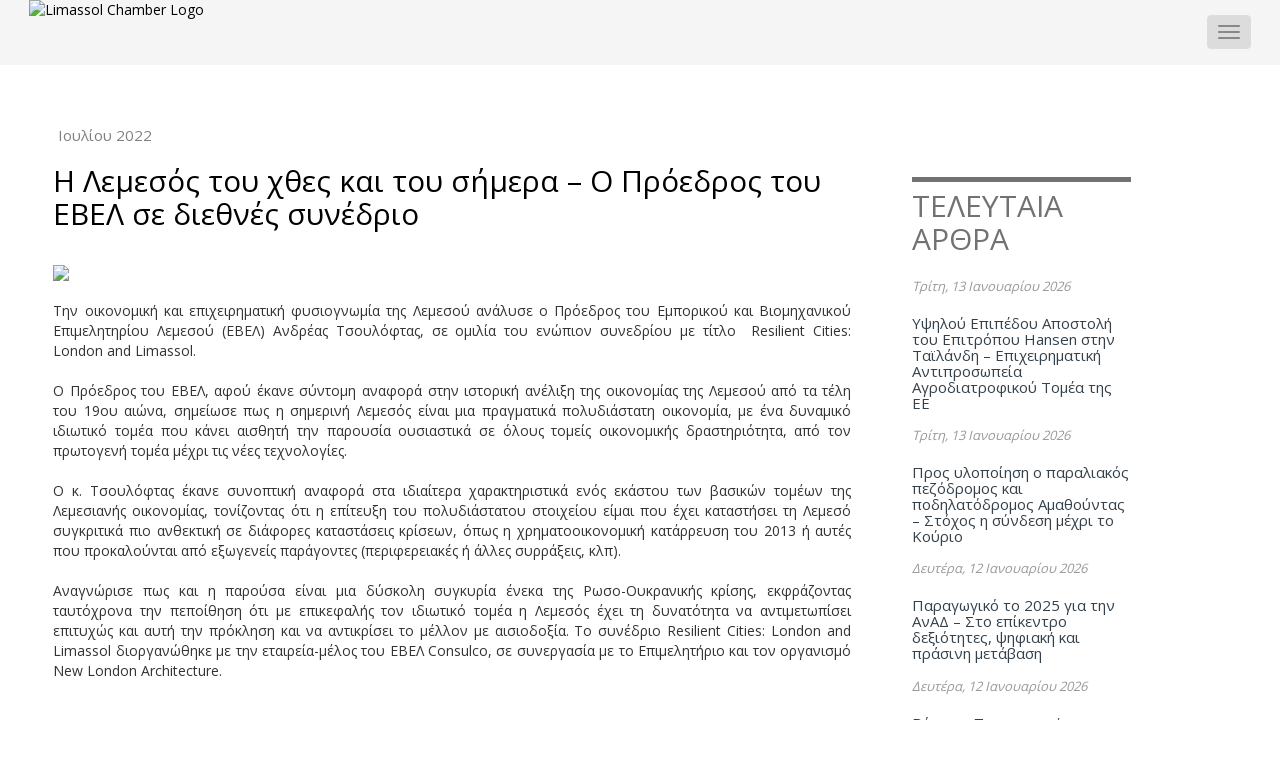

--- FILE ---
content_type: text/html; charset=UTF-8
request_url: https://www.limassolchamber.eu/Gr/articles/1568/2022/07/13/I-Lemesos--tou-hthes-kai-tou-simera
body_size: 39358
content:


<!DOCTYPE html>
<html lang="en">
    <head>
        <meta charset="utf-8">
        <meta http-equiv="X-UA-Compatible" content="IE=edge">
        <meta name="viewport" content="width=device-width, initial-scale=1">

        <!-- <title>Limassol Chamber</title> -->
        <meta name='description' content=''><meta name='Keywords' content=''>
        <title>Η Λεμεσός  του χθες και του σήμερα – Ο Πρόεδρος του ΕΒΕΛ σε διεθνές συνέδριο - Limassol Chamber</title>
<meta property="og:url" content="https://www.limassolchamber.eu/Gr/articles/1568/2022/07/13/I-Lemesos--tou-hthes-kai-tou-simera"><meta property="og:description" content="Η Λεμεσός  του χθες και του σήμερα – Ο Πρόεδρος του ΕΒΕΛ σε διεθνές συνέδριο"><meta property="og:title" content="Η Λεμεσός  του χθες και του σήμερα – Ο Πρόεδρος του ΕΒΕΛ σε διεθνές συνέδριο"><meta property="og:image" content="/assets/images/ArticlesImages/1657692243.jpg"><meta property="og:image:type" content=""><meta property="og:type" content="article">
        <!--STYLES-->

        <link rel="stylesheet" type="text/css" href="//fonts.googleapis.com/css?family=Open+Sans" />
        <link href="/assets/css/bootstrap.min.css" rel="stylesheet"/>
        <link href="/assets/css/font-awesome.min.css" rel="stylesheet"/>
        <link href="/assets/css/style.css" rel="stylesheet"/>
        <link href="/assets/css/styling.css" rel="stylesheet" />
        <link href="/assets/css/pages.css" rel="stylesheet" />
        <link href="/assets/css/slidizle.css" rel="stylesheet"/>
        <link href="/assets/css/sss.css" rel="stylesheet"/>
        <link href="/assets/css/bootstrap-multiselect.css" rel="stylesheet">
        <link href="/assets/css/jquery.dataTables.css" rel="stylesheet">
        <link href="/assets/css/dataTables.bootstrap.css" rel="stylesheet">
        <link href="/assets/css/bootstrap-select.css" rel="stylesheet"/>
        <link href="/assets/css/full-slider.css" rel="stylesheet" type="text/css"/>
        <!--SCRIPTS-->
        <script src="/assets/js/jquery/jquery-2.1.3.min.js"></script>
        <script src="/assets/js/bootstrap/bootstrap.js"></script>
        <script src="/assets/js/bootstrap-multiselect.js"></script>
        <script src="/assets/js/jquery/jquery.dataTables.min.js"></script>
        <script src="/assets/js/validator.js"></script>
        <script src="/assets/js/dataTables.bootstrap.js"></script>
        <script src="/assets/js/jquery.fitvids.js"></script>
        <script src="/assets/js/jquery.slidizle.js"></script>
        <script src="/assets/js/sss.min.js"></script>
        <script src="/assets/js/jquery/jquery.jcarousel.min.js"></script>
        <script src="/assets/js/bootstrap-select.js"></script>
        <script src="/assets/js/homeAnimations.js"></script>
        <script src="https://www.google.com/recaptcha/api.js" async defer></script>

	<!-- <style>
		body {
    -webkit-user-select: none;
    -moz-user-select: none;
    -ms-user-select: none;
    user-select: none;
}

	</style> -->


        <script>
            $(document).ready(function () {

                $('#memberTable').DataTable();
                $("#videoMessage").fitVids();
                $('#signupform').validator();
                $('.dropdown').on('show.bs.dropdown', function (e) {
                    $(this).find('.dropdown-menu').first().stop(true, true).slideDown('fast');
                });
                $('.dropdown').on('hide.bs.dropdown', function (e) {
                    $(this).find('.dropdown-menu').first().stop(true, true).hide();
                });
                $('.newsslider[data-slidizle]').slidizle({
                    timeout: 5000,
                    loop: true,
		    beforeChange: function (api) {

                    }
                });

               $('.eventsslider[data-slidizle]').slidizle({
		    beforeChange: function (api) {

                    }
                });
                $('.newsletterslider').sss({
                    slideShow : true,
                    startOn : 0,
                    transition : 400,
                    speed : 3500,
                    showNav : false
                });
                $('#searchMembers').find('[name="sectorlist[]"]')
                        .multiselect({
                            buttonClass: 'form-control',
                            onDropdownShown: function (e) {
                                adjustByScrollHeight();
                            },
                            onDropdownHidden: function (e) {
                                adjustByHeight();
                            }
                        }).end();
                $('#searchMembersHome').find('[name="sectorlist[]"]')
                        .multiselect({
                            buttonClass: 'form-control',
                            onDropdownShown: function (e) {
                                adjustByScrollHeight();
                            },
                            onDropdownHidden: function (e) {
                                adjustByHeight();
                            },
                            nonSelectedText: 'Τομείς'
                        }).end();
                $('#searchOpportunities').find('[name="opcategorylist[]"]')
                        .multiselect({
                            buttonClass: 'form-control',
                            onDropdownShown: function (e) {
                                adjustByScrollHeight();
                            },
                            onDropdownHidden: function (e) {
                                adjustByHeight();
                            }
                        }).end();
                $('.selectpicker').selectpicker({
                    size: 4
                });
            });
        </script>
    </head>
    <body>

        
            

                <link href="/assets/css/nav.css" rel="stylesheet"/>

<nav class="navbar navbar-default navbar-fixed-top">
    <div class="container-fluid">

    <div class="navbar-header">
        

        <div class="col-sm-4 col-xs-6 logo">
        <a href="/Gr/home">
            <img src="/assets/images/EBEL_logo-GR.png" alt="Limassol Chamber Logo" class="img-responsive" style="image-rendering: -moz-crisp-edges;         /* Firefox */ image-rendering:   -o-crisp-edges;         /* Opera */ image-rendering: -webkit-optimize-contrast;/* Webkit (non-standard naming) */ image-rendering: crisp-edges; -ms-interpolation-mode: nearest-neighbor;">
        </a>
        </div>

        <button class="navbar-toggle" type="button" data-toggle="collapse" data-target=".js-navbar-collapse">
            <span class="sr-only">Toggle navigation</span>
            <span class="icon-bar"></span>
            <span class="icon-bar"></span>
            <span class="icon-bar"></span>
        </button>
    </div>



    <div class="collapse navbar-collapse js-navbar-collapse"> 

        <div class="row">
            <ul class="nav navbar-nav navbar-right rightnav">
                <li>
                   <!-- <a href="/Gr/page/350">Γίνε Μέλος </a> -->
                   <a href="/Gr/page/364">Γίνε Μέλος </a>
                                                   <a href="/Gr/login" class="secondAlink"><span class="secondlinkText">Σύνδεση για Μέλη</span></a>
                        
                </li>

                <li class="facebookli">
                    <a href="https://www.linkedin.com/company/limassol-chamber-of-commerce-industry/?viewAsMember=true" target="_blank">
                        <img src="/assets/images/linkedin-circled-35.png" class="img-responsive" alt="linkedin_LCCI">
                    </a>
                </li>

                <li class="facebookli">
                    <a href="https://www.facebook.com/Limassol-Chamber-of-Commerce-and-Industry-Επιμελητήριο-Λεμεσού-307925616270080/?hc_ref=SEARCH&fref=nf" target="_blank">
                        <img src="/assets/images/02_facebook.png" class="img-responsive" alt="Facebook_LCCI">
                    </a>
                </li>
                 <li class="facebookli">
                    <a href="https://twitter.com/limassolchamber" target="_blank">
                        <img src="/assets/images/01_twitter.png" class="img-responsive" alt="twitter_LCCI">
                    </a>
                </li>
                 <li class="facebookli">
                    <a href="https://www.instagram.com/limassolchamber/" target="_blank">
                        <img src="/assets/images/instagram-1.png" class="img-responsive" alt="Instagram_LCCI" style="width: 20px;">
                    </a>
                </li>

                <li class="langugageli">
                        <a href="/Gr/articles/1568/2022/07/13/I-Lemesos--tou-hthes-kai-tou-simera">EL </a><a class="secondAlink" href="/En/articles/1568/2022/07/13/The-Limassol-of-yesterday-and-today--acirc----LCCI"><span class="secondlinkText">EN</span></a>
                </li>


            </ul>
        </div>

        <div class="row">
        <ul class="nav navbar-nav mainNavbar" style="
    padding-top: 20px;
">


            
                                                                                    <li class="dropdown">
                                    <a class="dropdown-toggle" data-toggle="dropdown" href="#">
                                        ΣΧΕΤΙΚΑ  <span class="caret"></span>
                                    </a>
                                    <ul class="dropdown-menu" role="menu">
                                                                                                                                                                            <li>
                                                    <a href="/Gr/page/354">Χαιρετισμός Προέδρου</a>
                                                </li>
                                                                                                                                                                                <li>
                                                    <a href="/Gr/page/339">Σχετικά με εμάς</a>
                                                </li>
                                                                                                                                                                                <li>
                                                    <a href="/Gr/page/345">Μέλη Συμβουλίου</a>
                                                </li>
                                                                                                                                                                                <li>
                                                    <a href="/Gr/page/346">Πρώην Πρόεδροι</a>
                                                </li>
                                                                                                                                                                                <li>
                                                    <a href="/Gr/page/347">Η Ομάδα μας</a>
                                                </li>
                                                                                                                                                                                <li>
                                                    <a href="/Gr/museum">Μουσείο ΕΒΕ Λεμεσού</a>
                                                </li>
                                                                                                                                                                                <li>
                                                    <a href="/Gr/page/343">Συμφωνίες</a>
                                                </li>
                                                                                                                        </ul>
                                </li>
                                                                        
                                                                                    <li class="dropdown">
                                    <a class="dropdown-toggle" data-toggle="dropdown" href="#">
                                        ΜΕΛΗ  <span class="caret"></span>
                                    </a>
                                    <ul class="dropdown-menu" role="menu">
                                                                                                                                                                            <li>
                                                    <a href="/Gr/page/350">Ωφελήματα Μελών</a>
                                                </li>
                                                                                                                                                                                <li>
                                                    <a href="/Gr/page/364">Αίτηση Εγγραφής</a>
                                                </li>
                                                                                                                                                                                <li>
                                                    <a href="/Gr/page/352">Πληροφορίες για συνδρομή</a>
                                                </li>
                                                                                                                                                                                <li>
                                                    <a href="/Gr/member_directory">Κατάλογος Μελών</a>
                                                </li>
                                                                                                                                                                                <li>
                                                    <a href="/Gr/page/359">Διαδικτυακές Πληρωμές</a>
                                                </li>
                                                                                                                        </ul>
                                </li>
                                                                        
                                                                                    <li class="dropdown">
                                    <a class="dropdown-toggle" data-toggle="dropdown" href="#">
                                        ΥΠΗΡΕΣΙΕΣ  <span class="caret"></span>
                                    </a>
                                    <ul class="dropdown-menu" role="menu">
                                                                                                                                                                            <li>
                                                    <a href="/Gr/page/361">Παροχές προς τα μέλη</a>
                                                </li>
                                                                                                                                                                                <li>
                                                    <a href="/Gr/page/362">Πιστοποιητικά Προελεύσεως</a>
                                                </li>
                                                                                                                                                                                <li>
                                                    <a href="/Gr/businessbarometer">Επιχειρηματικό Βαρόμετρο</a>
                                                </li>
                                                                                                                                                                                <li>
                                                    <a href="/Gr/page/340">Αίθουσα Συνεδριάσεων</a>
                                                </li>
                                                                                                                        </ul>
                                </li>
                                                                        
                                                                                    <li><a href="/Gr/newsletter">ΕΠΙΧΕΙΡΗΜΑΤΙΚΗ ΛΕΜΕΣΟΣ </a></li>
                                                                        
                                                                                    <li class="dropdown">
                                    <a class="dropdown-toggle" data-toggle="dropdown" href="#">
                                        ΕΡΕΥΝΑ &amp; ΚΑΙΝΟΤΟΜΙΑ <img style="height: 20px" src="/assets/images/EU_Flag.jpg"> <span class="caret"></span>
                                    </a>
                                    <ul class="dropdown-menu" role="menu">
                                                                                                                                                                            <li>
                                                    <a href="/Gr/SERVICES_STRATEGIC_OBJECTIVES/40">Στρατηγικοί Στόχοι &amp; Υπηρεσίες</a>
                                                </li>
                                                                                                                                                                                <li>
                                                    <a href="/Gr/onlineservices">Διαδικτυακές Υπηρεσίες</a>
                                                </li>
                                                                                                                                                                                <li>
                                                    <a href="/Gr/logos">Ευρωπαϊκά Προγράμματα</a>
                                                </li>
                                                                                                                                                                                <li>
                                                    <a href="/Gr/page/365">Cyprus Marine and Maritime Institute (CMMI)</a>
                                                </li>
                                                                                                                                                                                <li>
                                                    <a href="/Gr/collaborators">Συνεργάτες </a>
                                                </li>
                                                                                                                        </ul>
                                </li>
                                                                        
                                                                                    <li class="dropdown">
                                    <a class="dropdown-toggle" data-toggle="dropdown" href="#">
                                        ΝΕΑ &amp; ΕΚΔΗΛΩΣΕΙΣ  <span class="caret"></span>
                                    </a>
                                    <ul class="dropdown-menu" role="menu">
                                                                                                                                                                            <li>
                                                    <a href="/Gr/news">Ειδήσεις</a>
                                                </li>
                                                                                                                                                                                <li>
                                                    <a href="/Gr/events">Εκδηλώσεις</a>
                                                </li>
                                                                                                                                                                                <li>
                                                    <a href="/Gr/publications">Δημοσιεύσεις</a>
                                                </li>
                                                                                                                                                                                <li>
                                                    <a href="/Gr/galleries">Γκαλερί</a>
                                                </li>
                                                                                                                                                                                <li>
                                                    <a href="/Gr/videos">Βίντεο</a>
                                                </li>
                                                                                                                        </ul>
                                </li>
                                                                        
                                                                                    <li><a href="/Gr/opportunities">ΕΠΙΧΕΙΡΗΜΑΤΙΚΕΣ ΕΥΚΑΙΡΙΕΣ </a></li>
                                                                        
                                                                                    <li><a href="/Gr/contact">ΕΠΙΚΟΙΝΩΝΙΑ </a></li>
                                                                        









        </ul>
        </div>

    </div>
 </div>
 </nav>


                <div class="container-fluid">
                    <link href="/assets/css/worthy/animations.css" rel="stylesheet">
<link href="/assets/css/worthy/galleries.css" rel="stylesheet">
<link href="/assets/css/fancybox/jquery.fancybox.css" rel="stylesheet">
<script type="text/javascript" src="/assets/js/jquery.fancybox.js"></script>
<script type="text/javascript" src="/assets/js/jquery/jquery-2.1.3.min.js"></script>
<script type="text/javascript" src="/assets/js/worthy/modernizr.js"></script>
<script type="text/javascript" src="/assets/js/worthy/jquery.backstretch.min.js"></script>
<script type="text/javascript" src="/assets/js/worthy/jquery.appear.js"></script>
<script type="text/javascript" src="/assets/js/worthy/template.js"></script>
<script>
    $.noConflict();
    $(document).ready(function () {
        $('.fancybox').fancybox({
        });
    });
</script>
<script>
    var page = 1;
    $(window).scroll(function () {
        if ($('.scrollContent').height() <= ($(window).height() + $(window).scrollTop())) {
    //$("#articleResult").fadeOut();
            page++;
            var data = {
                page_num: page
            };
            var actual_count = "<?php echo $actual_row_count; ?>";

            if ((page - 1) * 12 > actual_count) {
            } else {
                $.ajax({
                    type: "POST",
                    url: "/Gr/articles",
                    data: data,
                    success: function (res) {
                        $("#articleResult").append($(res).find("#articleResult").html());
                       // $("#articleResult").fadeIn();
                    }
                });
            }
        }
    });
</script>
<script>
$("#pop").on("click", function() {
   $('#imagepreview').attr('src', $('#imageresource').attr('src')); // here asign the image to the modal when the user click the enlarge link
   $('#imagemodal').modal('show'); // imagemodal is the id attribute assigned to the bootstrap modal, then i use the show function
});
</script>

<!-- <script>
document.addEventListener('contextmenu', function(e) {
    e.preventDefault();
});

document.addEventListener('keydown', function(e) {
    // Disable Ctrl + C (copy), Ctrl + X (cut), and Ctrl + V (paste)
    if (e.ctrlKey && (e.key === 'c' || e.key === 'x' || e.key === 'v')) {
        e.preventDefault();
    }
});

</script> -->


<!-- <style>
body {
-webkit-user-select: none;
-moz-user-select: none;
-ms-user-select: none;
user-select: none;
}
</style> -->

<div class="container-fluid">

    <div class="row main_content ">
                    <div class="col-md-8">
                <h4><span class="label label-default labelCategory"></span>
                    <span class="newsDateHeader">
                         Ιουλίου 2022
                    </span>
                </h4>
                
                    <div class="PageTopHeader">
                         <h2>Η Λεμεσός  του χθες και του σήμερα – Ο Πρόεδρος του ΕΒΕΛ σε διεθνές συνέδριο</h2>
                    </div>

                                    <div class="newsPicture">
                        
						<a href="#" id="pop">
							<img src="/assets/images/ArticlesImages/1657692243.jpg">
						</a>

						<!-- Creates the bootstrap modal where the image will appear -->
						<div class="modal fade" id="imagemodal" tabindex="-1" role="dialog" aria-labelledby="myModalLabel" aria-hidden="true">
						  <div class="modal-dialog">
							<div class="modal-content">
							  <div class="modal-header">
								<button type="button" class="close" data-dismiss="modal"><span aria-hidden="true">&times;</span><span class="sr-only">Close</span></button>
								<h4 class="modal-title" id="myModalLabel">Image preview</h4>
							  </div>
							  <div class="modal-body">
								<img src="" id="imagepreview" style="width: 400px; height: 264px;" >
							  </div>
							  <div class="modal-footer">
								<button type="button" class="btn btn-default" data-dismiss="modal">Close</button>
							  </div>
							</div>
						  </div>
						</div>
                    </div>
                                <div class="mainbodyContent">
                    <p class="newsbody">
                                                                <div style="text-align: justify; ">Την οικονομική και επιχειρηματική φυσιογνωμία της Λεμεσού ανάλυσε ο Πρόεδρος του Εμπορικού και Βιομηχανικού Επιμελητηρίου Λεμεσού (ΕΒΕΛ) Ανδρέας Τσουλόφτας, σε ομιλία του ενώπιον συνεδρίου με τίτλο&nbsp; Resilient Cities: London and Limassol.<br></div><div style="text-align: justify;"><br></div><div style="text-align: justify;">Ο Πρόεδρος του ΕΒΕΛ, αφού έκανε σύντομη αναφορά στην ιστορική ανέλιξη της οικονομίας της Λεμεσού από τα τέλη του 19ου αιώνα, σημείωσε πως η σημερινή Λεμεσός είναι μια πραγματικά πολυδιάστατη οικονομία, με ένα δυναμικό ιδιωτικό τομέα που κάνει αισθητή την παρουσία ουσιαστικά σε όλους τομείς οικονομικής δραστηριότητα, από τον πρωτογενή τομέα μέχρι τις νέες τεχνολογίες.</div><div style="text-align: justify;"><br></div><div style="text-align: justify;">Ο κ. Τσουλόφτας έκανε συνοπτική αναφορά στα ιδιαίτερα χαρακτηριστικά ενός εκάστου των βασικών τομέων της Λεμεσιανής οικονομίας, τονίζοντας ότι η επίτευξη του πολυδιάστατου στοιχείου είμαι που έχει καταστήσει τη Λεμεσό συγκριτικά πιο ανθεκτική σε διάφορες καταστάσεις κρίσεων, όπως η χρηματοοικονομική κατάρρευση του 2013 ή αυτές που προκαλούνται από εξωγενείς παράγοντες (περιφερειακές ή άλλες συρράξεις, κλπ).</div><div style="text-align: justify;"><br></div><div style="text-align: justify;">Αναγνώρισε πως και η παρούσα είναι μια δύσκολη συγκυρία ένεκα της Ρωσο-Ουκρανικής κρίσης, εκφράζοντας ταυτόχρονα την πεποίθηση ότι με επικεφαλής τον ιδιωτικό τομέα η Λεμεσός έχει τη δυνατότητα να αντιμετωπίσει επιτυχώς και αυτή την πρόκληση και να αντικρίσει το μέλλον με αισιοδοξία.&nbsp;Το συνέδριο Resilient Cities: London and Limassol διοργανώθηκε με την εταιρεία-μέλος του ΕΒΕΛ Consulco, σε συνεργασία με το Επιμελητήριο και τον οργανισμό New London Architecture.</div>
                                                </p>

                <!--Article Downloads -->
                
                <!--Article Galleries -->
                                </div>
            </div>
            <div class="col-md-3">
                    <div class="right_news_column">
        <div>
            <h1 class="rightColHeader">ΤΕΛΕΥΤΑΙΑ ΑΡΘΡΑ</h1>
                                
                                    <p>
                        Τρίτη, 13 Ιανουαρίου 2026
                    </p>                    
                    <h1>
                        <a href="/Gr/articles/2260/2026/01/13/Ypsilou-Epipedou-Apostoli-tou-Epitropou-Hansen-stin-Ta-Iuml--landi">Υψηλού Επιπέδου Αποστολή του Επιτρόπου Hansen στην Ταϊλάνδη – Επιχειρηματική Αντιπροσωπεία Αγροδιατροφικού Τομέα της ΕΕ </a>
                    </h1>
                                                
                                    <p>
                        Τρίτη, 13 Ιανουαρίου 2026
                    </p>                    
                    <h1>
                        <a href="/Gr/articles/2259/2026/01/13/Pros-ulopoiisi-o-paraliakos-pezodromos-kai-podilatodromos-Amathountas">Προς υλοποίηση ο παραλιακός πεζόδρομος και ποδηλατόδρομος Αμαθούντας – Στόχος η σύνδεση μέχρι το Κούριο </a>
                    </h1>
                                                
                                    <p>
                        Δευτέρα, 12 Ιανουαρίου 2026
                    </p>                    
                    <h1>
                        <a href="/Gr/articles/2258/2026/01/12/Paragogiko-to-2025-gia-tin-AnAD--acirc----Sto">Παραγωγικό το 2025 για την ΑνΑΔ – Στο επίκεντρο δεξιότητες, ψηφιακή και πράσινη μετάβαση </a>
                    </h1>
                                                
                                    <p>
                        Δευτέρα, 12 Ιανουαρίου 2026
                    </p>                    
                    <h1>
                        <a href="/Gr/articles/2257/2026/01/12/Voreios-Parakamptirios-Lemesou--Se-pio-orimo-stadio-i">Βόρειος Παρακαμπτήριος Λεμεσού: Σε πιο ώριμο στάδιο η Λεωφόρος Ευαγόρα Λανίτη και η Συνεργατισμού </a>
                    </h1>
                                                
                                    <p>
                        Δευτέρα, 12 Ιανουαρίου 2026
                    </p>                    
                    <h1>
                        <a href="/Gr/articles/2256/2026/01/12/Prin-tin-kalokairini-periodo--olistiko-shedio-drasis-gia">Πριν την καλοκαιρινή περίοδο, ολιστικό σχέδιο δράσης για τη θαλάσσια ρύπανση – Στο τιμόνι του συντονισμού το Υφυπουργείο Ναυτιλίας </a>
                    </h1>
                                                
                                    <p>
                        Δευτέρα, 12 Ιανουαρίου 2026
                    </p>                    
                    <h1>
                        <a href="/Gr/articles/2255/2026/01/12/Hristos-Aggelidis--PASYXE---THetiki-i-poreia-tou-kupriakou">Χρίστος Αγγελίδης (ΠΑΣΥΞΕ): Θετική η πορεία του κυπριακού τουρισμού – Η Λεμεσός προορισμός τεσσάρων εποχών </a>
                    </h1>
                                                
                                    <p>
                        Δευτέρα, 12 Ιανουαρίου 2026
                    </p>                    
                    <h1>
                        <a href="/Gr/articles/2254/2026/01/12/HR-Metrics--Ti-prepei-pragmatika-na-metrane-oi">HR Metrics: Τι πρέπει πραγματικά να μετράνε οι Κύπριοι επιχειρηματικοί ηγέτες  </a>
                    </h1>
                                                                    
        </div>
    </div>  

            </div>
            </div>
</div>

                    
<script src="https://www.google.com/recaptcha/api.js?render=6LeRDBITAAAAAK-PvBUA9aUEX1zuvga1-auxRc7W"></script>



<script>

    function recaptchaCallback() {
    $('#submitBtn').removeAttr('disabled');
};
</script>

<style type="text/css">
    .newsletter-footer{
        text-align: center;
    }
    .btn_reg{
           border: 1px solid darkgray !important;
    border-radius: 4px !important;
    background-color: #000033 !important;
    color:white !important;
    }
    .newsletter-footer{
        width:100%;
        padding-bottom: 20px;
    }

    #g-recaptcha-response {
  display: block !important;
  position: absolute;
  margin: -78px 0 0 0 !important;
  width: 302px !important;
  height: 76px !important;
  z-index: -999999;
  opacity: 0;
}
</style>



   <div class="newsletter-footer row">
                <p style="font-weight: bold; text-decoration: underline; padding-top: 20px">ΕΓΓΡΑΦΕΙΤΕ ΣΤΟ NEWSLETTER ΤΟΥ ΕΒΕΛ - ΕΠΙΧΕΙΡΗΜΑΤΙΚΗ ΛΕΜΕΣΟΣ</p>
                
                <div>
                    <form id="demo-form" action=""  method="POST" name="demo-form">
                          <p class="antispam" style="display:none">Leave this empty: <input type="text" name="url" /></p>
                       <input type="hidden" name="newsletter_request" value="1">
                       <input style=" width: 250px; color:#000033 !important;" placeholder="Ηλ. Ταχυδρομείο" type="email" name="email" required>
                       <input style=" width: 250px; color:#000033 !important;" placeholder="Ονοματεπώνυμο" type="text" name="fullname" required>
                         
                         <br><br>
                        <div class="g-recaptcha" data-sitekey="6LeRDBITAAAAAK-PvBUA9aUEX1zuvga1-auxRc7W" data-callback="recaptchaCallback" style=" display:inline-block;"></div>
                          <br><br>
                       <button id="submitBtn" style=" width: 250px; " class="btn_reg" type="submit" disabled>ΕΓΓΡΑΦΗ</button>
                       


                    </form>



                </div>
            </div>

<div class="row footerDiv">

    <div class="row">

        <div class="col-sm-12">

                   <div id="greenoffice_logo">
                   
                    <img style="float: right; padding: 10px;" title="zero waste Logo" alt="zero waste Logo" src="/assets/images/zero-waste.jpg" width="120" height="140" class="img-responsive">
               </div>

                   <div class="row contactDetailsRow">
        <div class="contactDetails">

            <div class="col-md-12 col-sm-6 contactDetailsP text-center">
                <p>Λεωφ. Φραγκλίνου Ρούσβελτ 170,  3045 Λεμεσός | Κύπρος</p>
                <p>Τηλ. : +35725855000 | Φαξ : +35725661655 | Email :
                <a href="mailto:info@limassolchamber.eu">info@limassolchamber.eu</a></p>
            </div>

            <div class="col-md-12 col-sm-6 copyrightNote text-center">
                <p>
                  Copyright &copy; 2025 Limassol Chamber of Commerce & Industry - All Rights Reserved
                    <a target="_blank" href="http://www.simplex.com.cy">
                      <span> | Developed and Hosted by
                        <img style="vertical-align: middle" width="50sp" text="Simplex - Cyprus Web Development, Cyprus Hosting" title="Simplex - Cyprus Web Development, Cyprus Web Hosting" alt="Simplex - Cyprus Web Development, Cyprus Hosting" src="/assets/images/simplexlogo.png" class="trans">
                      </span>
                    </a>
                </p>
            </div>

            
           

        </div>
    </div>
                       <div style=" top: 0px; right: 0px; position: absolute;">
                   <img style="float: right; padding: 10px;" title="Green Offices Logo" alt="Green Offices Logo" src="/assets/images/green_offices_tr.png" width="120" height="140" class="img-responsive">
                    
               </div>
               <div class="footerheader text-center">
                   <h4 style="color:#000033 !important">-</h4>

                    
                   
               </div>
        </div>

    </div>

</div>

                </div>
            
        


<!-- Global site tag (gtag.js) - Google Analytics -->
<script async src=https://www.googletagmanager.com/gtag/js?id=UA-67616051-1></script>


<!-- <script>
document.addEventListener('contextmenu', function(e) {
    e.preventDefault();
});

document.addEventListener('keydown', function(e) {
    // Disable Ctrl + C (copy), Ctrl + X (cut), and Ctrl + V (paste)
    if (e.ctrlKey && (e.key === 'c' || e.key === 'x' || e.key === 'v')) {
        e.preventDefault();
    }
});

</script> -->

<script>
  window.dataLayer = window.dataLayer || [];
  function gtag(){dataLayer.push(arguments);}
  gtag('js', new Date());

  gtag('config', 'UA-67616051-1');




</script>

    </body>
</html>


--- FILE ---
content_type: text/html; charset=utf-8
request_url: https://www.google.com/recaptcha/api2/anchor?ar=1&k=6LeRDBITAAAAAK-PvBUA9aUEX1zuvga1-auxRc7W&co=aHR0cHM6Ly93d3cubGltYXNzb2xjaGFtYmVyLmV1OjQ0Mw..&hl=en&v=N67nZn4AqZkNcbeMu4prBgzg&size=normal&anchor-ms=20000&execute-ms=30000&cb=jsi0g07rr08c
body_size: 49486
content:
<!DOCTYPE HTML><html dir="ltr" lang="en"><head><meta http-equiv="Content-Type" content="text/html; charset=UTF-8">
<meta http-equiv="X-UA-Compatible" content="IE=edge">
<title>reCAPTCHA</title>
<style type="text/css">
/* cyrillic-ext */
@font-face {
  font-family: 'Roboto';
  font-style: normal;
  font-weight: 400;
  font-stretch: 100%;
  src: url(//fonts.gstatic.com/s/roboto/v48/KFO7CnqEu92Fr1ME7kSn66aGLdTylUAMa3GUBHMdazTgWw.woff2) format('woff2');
  unicode-range: U+0460-052F, U+1C80-1C8A, U+20B4, U+2DE0-2DFF, U+A640-A69F, U+FE2E-FE2F;
}
/* cyrillic */
@font-face {
  font-family: 'Roboto';
  font-style: normal;
  font-weight: 400;
  font-stretch: 100%;
  src: url(//fonts.gstatic.com/s/roboto/v48/KFO7CnqEu92Fr1ME7kSn66aGLdTylUAMa3iUBHMdazTgWw.woff2) format('woff2');
  unicode-range: U+0301, U+0400-045F, U+0490-0491, U+04B0-04B1, U+2116;
}
/* greek-ext */
@font-face {
  font-family: 'Roboto';
  font-style: normal;
  font-weight: 400;
  font-stretch: 100%;
  src: url(//fonts.gstatic.com/s/roboto/v48/KFO7CnqEu92Fr1ME7kSn66aGLdTylUAMa3CUBHMdazTgWw.woff2) format('woff2');
  unicode-range: U+1F00-1FFF;
}
/* greek */
@font-face {
  font-family: 'Roboto';
  font-style: normal;
  font-weight: 400;
  font-stretch: 100%;
  src: url(//fonts.gstatic.com/s/roboto/v48/KFO7CnqEu92Fr1ME7kSn66aGLdTylUAMa3-UBHMdazTgWw.woff2) format('woff2');
  unicode-range: U+0370-0377, U+037A-037F, U+0384-038A, U+038C, U+038E-03A1, U+03A3-03FF;
}
/* math */
@font-face {
  font-family: 'Roboto';
  font-style: normal;
  font-weight: 400;
  font-stretch: 100%;
  src: url(//fonts.gstatic.com/s/roboto/v48/KFO7CnqEu92Fr1ME7kSn66aGLdTylUAMawCUBHMdazTgWw.woff2) format('woff2');
  unicode-range: U+0302-0303, U+0305, U+0307-0308, U+0310, U+0312, U+0315, U+031A, U+0326-0327, U+032C, U+032F-0330, U+0332-0333, U+0338, U+033A, U+0346, U+034D, U+0391-03A1, U+03A3-03A9, U+03B1-03C9, U+03D1, U+03D5-03D6, U+03F0-03F1, U+03F4-03F5, U+2016-2017, U+2034-2038, U+203C, U+2040, U+2043, U+2047, U+2050, U+2057, U+205F, U+2070-2071, U+2074-208E, U+2090-209C, U+20D0-20DC, U+20E1, U+20E5-20EF, U+2100-2112, U+2114-2115, U+2117-2121, U+2123-214F, U+2190, U+2192, U+2194-21AE, U+21B0-21E5, U+21F1-21F2, U+21F4-2211, U+2213-2214, U+2216-22FF, U+2308-230B, U+2310, U+2319, U+231C-2321, U+2336-237A, U+237C, U+2395, U+239B-23B7, U+23D0, U+23DC-23E1, U+2474-2475, U+25AF, U+25B3, U+25B7, U+25BD, U+25C1, U+25CA, U+25CC, U+25FB, U+266D-266F, U+27C0-27FF, U+2900-2AFF, U+2B0E-2B11, U+2B30-2B4C, U+2BFE, U+3030, U+FF5B, U+FF5D, U+1D400-1D7FF, U+1EE00-1EEFF;
}
/* symbols */
@font-face {
  font-family: 'Roboto';
  font-style: normal;
  font-weight: 400;
  font-stretch: 100%;
  src: url(//fonts.gstatic.com/s/roboto/v48/KFO7CnqEu92Fr1ME7kSn66aGLdTylUAMaxKUBHMdazTgWw.woff2) format('woff2');
  unicode-range: U+0001-000C, U+000E-001F, U+007F-009F, U+20DD-20E0, U+20E2-20E4, U+2150-218F, U+2190, U+2192, U+2194-2199, U+21AF, U+21E6-21F0, U+21F3, U+2218-2219, U+2299, U+22C4-22C6, U+2300-243F, U+2440-244A, U+2460-24FF, U+25A0-27BF, U+2800-28FF, U+2921-2922, U+2981, U+29BF, U+29EB, U+2B00-2BFF, U+4DC0-4DFF, U+FFF9-FFFB, U+10140-1018E, U+10190-1019C, U+101A0, U+101D0-101FD, U+102E0-102FB, U+10E60-10E7E, U+1D2C0-1D2D3, U+1D2E0-1D37F, U+1F000-1F0FF, U+1F100-1F1AD, U+1F1E6-1F1FF, U+1F30D-1F30F, U+1F315, U+1F31C, U+1F31E, U+1F320-1F32C, U+1F336, U+1F378, U+1F37D, U+1F382, U+1F393-1F39F, U+1F3A7-1F3A8, U+1F3AC-1F3AF, U+1F3C2, U+1F3C4-1F3C6, U+1F3CA-1F3CE, U+1F3D4-1F3E0, U+1F3ED, U+1F3F1-1F3F3, U+1F3F5-1F3F7, U+1F408, U+1F415, U+1F41F, U+1F426, U+1F43F, U+1F441-1F442, U+1F444, U+1F446-1F449, U+1F44C-1F44E, U+1F453, U+1F46A, U+1F47D, U+1F4A3, U+1F4B0, U+1F4B3, U+1F4B9, U+1F4BB, U+1F4BF, U+1F4C8-1F4CB, U+1F4D6, U+1F4DA, U+1F4DF, U+1F4E3-1F4E6, U+1F4EA-1F4ED, U+1F4F7, U+1F4F9-1F4FB, U+1F4FD-1F4FE, U+1F503, U+1F507-1F50B, U+1F50D, U+1F512-1F513, U+1F53E-1F54A, U+1F54F-1F5FA, U+1F610, U+1F650-1F67F, U+1F687, U+1F68D, U+1F691, U+1F694, U+1F698, U+1F6AD, U+1F6B2, U+1F6B9-1F6BA, U+1F6BC, U+1F6C6-1F6CF, U+1F6D3-1F6D7, U+1F6E0-1F6EA, U+1F6F0-1F6F3, U+1F6F7-1F6FC, U+1F700-1F7FF, U+1F800-1F80B, U+1F810-1F847, U+1F850-1F859, U+1F860-1F887, U+1F890-1F8AD, U+1F8B0-1F8BB, U+1F8C0-1F8C1, U+1F900-1F90B, U+1F93B, U+1F946, U+1F984, U+1F996, U+1F9E9, U+1FA00-1FA6F, U+1FA70-1FA7C, U+1FA80-1FA89, U+1FA8F-1FAC6, U+1FACE-1FADC, U+1FADF-1FAE9, U+1FAF0-1FAF8, U+1FB00-1FBFF;
}
/* vietnamese */
@font-face {
  font-family: 'Roboto';
  font-style: normal;
  font-weight: 400;
  font-stretch: 100%;
  src: url(//fonts.gstatic.com/s/roboto/v48/KFO7CnqEu92Fr1ME7kSn66aGLdTylUAMa3OUBHMdazTgWw.woff2) format('woff2');
  unicode-range: U+0102-0103, U+0110-0111, U+0128-0129, U+0168-0169, U+01A0-01A1, U+01AF-01B0, U+0300-0301, U+0303-0304, U+0308-0309, U+0323, U+0329, U+1EA0-1EF9, U+20AB;
}
/* latin-ext */
@font-face {
  font-family: 'Roboto';
  font-style: normal;
  font-weight: 400;
  font-stretch: 100%;
  src: url(//fonts.gstatic.com/s/roboto/v48/KFO7CnqEu92Fr1ME7kSn66aGLdTylUAMa3KUBHMdazTgWw.woff2) format('woff2');
  unicode-range: U+0100-02BA, U+02BD-02C5, U+02C7-02CC, U+02CE-02D7, U+02DD-02FF, U+0304, U+0308, U+0329, U+1D00-1DBF, U+1E00-1E9F, U+1EF2-1EFF, U+2020, U+20A0-20AB, U+20AD-20C0, U+2113, U+2C60-2C7F, U+A720-A7FF;
}
/* latin */
@font-face {
  font-family: 'Roboto';
  font-style: normal;
  font-weight: 400;
  font-stretch: 100%;
  src: url(//fonts.gstatic.com/s/roboto/v48/KFO7CnqEu92Fr1ME7kSn66aGLdTylUAMa3yUBHMdazQ.woff2) format('woff2');
  unicode-range: U+0000-00FF, U+0131, U+0152-0153, U+02BB-02BC, U+02C6, U+02DA, U+02DC, U+0304, U+0308, U+0329, U+2000-206F, U+20AC, U+2122, U+2191, U+2193, U+2212, U+2215, U+FEFF, U+FFFD;
}
/* cyrillic-ext */
@font-face {
  font-family: 'Roboto';
  font-style: normal;
  font-weight: 500;
  font-stretch: 100%;
  src: url(//fonts.gstatic.com/s/roboto/v48/KFO7CnqEu92Fr1ME7kSn66aGLdTylUAMa3GUBHMdazTgWw.woff2) format('woff2');
  unicode-range: U+0460-052F, U+1C80-1C8A, U+20B4, U+2DE0-2DFF, U+A640-A69F, U+FE2E-FE2F;
}
/* cyrillic */
@font-face {
  font-family: 'Roboto';
  font-style: normal;
  font-weight: 500;
  font-stretch: 100%;
  src: url(//fonts.gstatic.com/s/roboto/v48/KFO7CnqEu92Fr1ME7kSn66aGLdTylUAMa3iUBHMdazTgWw.woff2) format('woff2');
  unicode-range: U+0301, U+0400-045F, U+0490-0491, U+04B0-04B1, U+2116;
}
/* greek-ext */
@font-face {
  font-family: 'Roboto';
  font-style: normal;
  font-weight: 500;
  font-stretch: 100%;
  src: url(//fonts.gstatic.com/s/roboto/v48/KFO7CnqEu92Fr1ME7kSn66aGLdTylUAMa3CUBHMdazTgWw.woff2) format('woff2');
  unicode-range: U+1F00-1FFF;
}
/* greek */
@font-face {
  font-family: 'Roboto';
  font-style: normal;
  font-weight: 500;
  font-stretch: 100%;
  src: url(//fonts.gstatic.com/s/roboto/v48/KFO7CnqEu92Fr1ME7kSn66aGLdTylUAMa3-UBHMdazTgWw.woff2) format('woff2');
  unicode-range: U+0370-0377, U+037A-037F, U+0384-038A, U+038C, U+038E-03A1, U+03A3-03FF;
}
/* math */
@font-face {
  font-family: 'Roboto';
  font-style: normal;
  font-weight: 500;
  font-stretch: 100%;
  src: url(//fonts.gstatic.com/s/roboto/v48/KFO7CnqEu92Fr1ME7kSn66aGLdTylUAMawCUBHMdazTgWw.woff2) format('woff2');
  unicode-range: U+0302-0303, U+0305, U+0307-0308, U+0310, U+0312, U+0315, U+031A, U+0326-0327, U+032C, U+032F-0330, U+0332-0333, U+0338, U+033A, U+0346, U+034D, U+0391-03A1, U+03A3-03A9, U+03B1-03C9, U+03D1, U+03D5-03D6, U+03F0-03F1, U+03F4-03F5, U+2016-2017, U+2034-2038, U+203C, U+2040, U+2043, U+2047, U+2050, U+2057, U+205F, U+2070-2071, U+2074-208E, U+2090-209C, U+20D0-20DC, U+20E1, U+20E5-20EF, U+2100-2112, U+2114-2115, U+2117-2121, U+2123-214F, U+2190, U+2192, U+2194-21AE, U+21B0-21E5, U+21F1-21F2, U+21F4-2211, U+2213-2214, U+2216-22FF, U+2308-230B, U+2310, U+2319, U+231C-2321, U+2336-237A, U+237C, U+2395, U+239B-23B7, U+23D0, U+23DC-23E1, U+2474-2475, U+25AF, U+25B3, U+25B7, U+25BD, U+25C1, U+25CA, U+25CC, U+25FB, U+266D-266F, U+27C0-27FF, U+2900-2AFF, U+2B0E-2B11, U+2B30-2B4C, U+2BFE, U+3030, U+FF5B, U+FF5D, U+1D400-1D7FF, U+1EE00-1EEFF;
}
/* symbols */
@font-face {
  font-family: 'Roboto';
  font-style: normal;
  font-weight: 500;
  font-stretch: 100%;
  src: url(//fonts.gstatic.com/s/roboto/v48/KFO7CnqEu92Fr1ME7kSn66aGLdTylUAMaxKUBHMdazTgWw.woff2) format('woff2');
  unicode-range: U+0001-000C, U+000E-001F, U+007F-009F, U+20DD-20E0, U+20E2-20E4, U+2150-218F, U+2190, U+2192, U+2194-2199, U+21AF, U+21E6-21F0, U+21F3, U+2218-2219, U+2299, U+22C4-22C6, U+2300-243F, U+2440-244A, U+2460-24FF, U+25A0-27BF, U+2800-28FF, U+2921-2922, U+2981, U+29BF, U+29EB, U+2B00-2BFF, U+4DC0-4DFF, U+FFF9-FFFB, U+10140-1018E, U+10190-1019C, U+101A0, U+101D0-101FD, U+102E0-102FB, U+10E60-10E7E, U+1D2C0-1D2D3, U+1D2E0-1D37F, U+1F000-1F0FF, U+1F100-1F1AD, U+1F1E6-1F1FF, U+1F30D-1F30F, U+1F315, U+1F31C, U+1F31E, U+1F320-1F32C, U+1F336, U+1F378, U+1F37D, U+1F382, U+1F393-1F39F, U+1F3A7-1F3A8, U+1F3AC-1F3AF, U+1F3C2, U+1F3C4-1F3C6, U+1F3CA-1F3CE, U+1F3D4-1F3E0, U+1F3ED, U+1F3F1-1F3F3, U+1F3F5-1F3F7, U+1F408, U+1F415, U+1F41F, U+1F426, U+1F43F, U+1F441-1F442, U+1F444, U+1F446-1F449, U+1F44C-1F44E, U+1F453, U+1F46A, U+1F47D, U+1F4A3, U+1F4B0, U+1F4B3, U+1F4B9, U+1F4BB, U+1F4BF, U+1F4C8-1F4CB, U+1F4D6, U+1F4DA, U+1F4DF, U+1F4E3-1F4E6, U+1F4EA-1F4ED, U+1F4F7, U+1F4F9-1F4FB, U+1F4FD-1F4FE, U+1F503, U+1F507-1F50B, U+1F50D, U+1F512-1F513, U+1F53E-1F54A, U+1F54F-1F5FA, U+1F610, U+1F650-1F67F, U+1F687, U+1F68D, U+1F691, U+1F694, U+1F698, U+1F6AD, U+1F6B2, U+1F6B9-1F6BA, U+1F6BC, U+1F6C6-1F6CF, U+1F6D3-1F6D7, U+1F6E0-1F6EA, U+1F6F0-1F6F3, U+1F6F7-1F6FC, U+1F700-1F7FF, U+1F800-1F80B, U+1F810-1F847, U+1F850-1F859, U+1F860-1F887, U+1F890-1F8AD, U+1F8B0-1F8BB, U+1F8C0-1F8C1, U+1F900-1F90B, U+1F93B, U+1F946, U+1F984, U+1F996, U+1F9E9, U+1FA00-1FA6F, U+1FA70-1FA7C, U+1FA80-1FA89, U+1FA8F-1FAC6, U+1FACE-1FADC, U+1FADF-1FAE9, U+1FAF0-1FAF8, U+1FB00-1FBFF;
}
/* vietnamese */
@font-face {
  font-family: 'Roboto';
  font-style: normal;
  font-weight: 500;
  font-stretch: 100%;
  src: url(//fonts.gstatic.com/s/roboto/v48/KFO7CnqEu92Fr1ME7kSn66aGLdTylUAMa3OUBHMdazTgWw.woff2) format('woff2');
  unicode-range: U+0102-0103, U+0110-0111, U+0128-0129, U+0168-0169, U+01A0-01A1, U+01AF-01B0, U+0300-0301, U+0303-0304, U+0308-0309, U+0323, U+0329, U+1EA0-1EF9, U+20AB;
}
/* latin-ext */
@font-face {
  font-family: 'Roboto';
  font-style: normal;
  font-weight: 500;
  font-stretch: 100%;
  src: url(//fonts.gstatic.com/s/roboto/v48/KFO7CnqEu92Fr1ME7kSn66aGLdTylUAMa3KUBHMdazTgWw.woff2) format('woff2');
  unicode-range: U+0100-02BA, U+02BD-02C5, U+02C7-02CC, U+02CE-02D7, U+02DD-02FF, U+0304, U+0308, U+0329, U+1D00-1DBF, U+1E00-1E9F, U+1EF2-1EFF, U+2020, U+20A0-20AB, U+20AD-20C0, U+2113, U+2C60-2C7F, U+A720-A7FF;
}
/* latin */
@font-face {
  font-family: 'Roboto';
  font-style: normal;
  font-weight: 500;
  font-stretch: 100%;
  src: url(//fonts.gstatic.com/s/roboto/v48/KFO7CnqEu92Fr1ME7kSn66aGLdTylUAMa3yUBHMdazQ.woff2) format('woff2');
  unicode-range: U+0000-00FF, U+0131, U+0152-0153, U+02BB-02BC, U+02C6, U+02DA, U+02DC, U+0304, U+0308, U+0329, U+2000-206F, U+20AC, U+2122, U+2191, U+2193, U+2212, U+2215, U+FEFF, U+FFFD;
}
/* cyrillic-ext */
@font-face {
  font-family: 'Roboto';
  font-style: normal;
  font-weight: 900;
  font-stretch: 100%;
  src: url(//fonts.gstatic.com/s/roboto/v48/KFO7CnqEu92Fr1ME7kSn66aGLdTylUAMa3GUBHMdazTgWw.woff2) format('woff2');
  unicode-range: U+0460-052F, U+1C80-1C8A, U+20B4, U+2DE0-2DFF, U+A640-A69F, U+FE2E-FE2F;
}
/* cyrillic */
@font-face {
  font-family: 'Roboto';
  font-style: normal;
  font-weight: 900;
  font-stretch: 100%;
  src: url(//fonts.gstatic.com/s/roboto/v48/KFO7CnqEu92Fr1ME7kSn66aGLdTylUAMa3iUBHMdazTgWw.woff2) format('woff2');
  unicode-range: U+0301, U+0400-045F, U+0490-0491, U+04B0-04B1, U+2116;
}
/* greek-ext */
@font-face {
  font-family: 'Roboto';
  font-style: normal;
  font-weight: 900;
  font-stretch: 100%;
  src: url(//fonts.gstatic.com/s/roboto/v48/KFO7CnqEu92Fr1ME7kSn66aGLdTylUAMa3CUBHMdazTgWw.woff2) format('woff2');
  unicode-range: U+1F00-1FFF;
}
/* greek */
@font-face {
  font-family: 'Roboto';
  font-style: normal;
  font-weight: 900;
  font-stretch: 100%;
  src: url(//fonts.gstatic.com/s/roboto/v48/KFO7CnqEu92Fr1ME7kSn66aGLdTylUAMa3-UBHMdazTgWw.woff2) format('woff2');
  unicode-range: U+0370-0377, U+037A-037F, U+0384-038A, U+038C, U+038E-03A1, U+03A3-03FF;
}
/* math */
@font-face {
  font-family: 'Roboto';
  font-style: normal;
  font-weight: 900;
  font-stretch: 100%;
  src: url(//fonts.gstatic.com/s/roboto/v48/KFO7CnqEu92Fr1ME7kSn66aGLdTylUAMawCUBHMdazTgWw.woff2) format('woff2');
  unicode-range: U+0302-0303, U+0305, U+0307-0308, U+0310, U+0312, U+0315, U+031A, U+0326-0327, U+032C, U+032F-0330, U+0332-0333, U+0338, U+033A, U+0346, U+034D, U+0391-03A1, U+03A3-03A9, U+03B1-03C9, U+03D1, U+03D5-03D6, U+03F0-03F1, U+03F4-03F5, U+2016-2017, U+2034-2038, U+203C, U+2040, U+2043, U+2047, U+2050, U+2057, U+205F, U+2070-2071, U+2074-208E, U+2090-209C, U+20D0-20DC, U+20E1, U+20E5-20EF, U+2100-2112, U+2114-2115, U+2117-2121, U+2123-214F, U+2190, U+2192, U+2194-21AE, U+21B0-21E5, U+21F1-21F2, U+21F4-2211, U+2213-2214, U+2216-22FF, U+2308-230B, U+2310, U+2319, U+231C-2321, U+2336-237A, U+237C, U+2395, U+239B-23B7, U+23D0, U+23DC-23E1, U+2474-2475, U+25AF, U+25B3, U+25B7, U+25BD, U+25C1, U+25CA, U+25CC, U+25FB, U+266D-266F, U+27C0-27FF, U+2900-2AFF, U+2B0E-2B11, U+2B30-2B4C, U+2BFE, U+3030, U+FF5B, U+FF5D, U+1D400-1D7FF, U+1EE00-1EEFF;
}
/* symbols */
@font-face {
  font-family: 'Roboto';
  font-style: normal;
  font-weight: 900;
  font-stretch: 100%;
  src: url(//fonts.gstatic.com/s/roboto/v48/KFO7CnqEu92Fr1ME7kSn66aGLdTylUAMaxKUBHMdazTgWw.woff2) format('woff2');
  unicode-range: U+0001-000C, U+000E-001F, U+007F-009F, U+20DD-20E0, U+20E2-20E4, U+2150-218F, U+2190, U+2192, U+2194-2199, U+21AF, U+21E6-21F0, U+21F3, U+2218-2219, U+2299, U+22C4-22C6, U+2300-243F, U+2440-244A, U+2460-24FF, U+25A0-27BF, U+2800-28FF, U+2921-2922, U+2981, U+29BF, U+29EB, U+2B00-2BFF, U+4DC0-4DFF, U+FFF9-FFFB, U+10140-1018E, U+10190-1019C, U+101A0, U+101D0-101FD, U+102E0-102FB, U+10E60-10E7E, U+1D2C0-1D2D3, U+1D2E0-1D37F, U+1F000-1F0FF, U+1F100-1F1AD, U+1F1E6-1F1FF, U+1F30D-1F30F, U+1F315, U+1F31C, U+1F31E, U+1F320-1F32C, U+1F336, U+1F378, U+1F37D, U+1F382, U+1F393-1F39F, U+1F3A7-1F3A8, U+1F3AC-1F3AF, U+1F3C2, U+1F3C4-1F3C6, U+1F3CA-1F3CE, U+1F3D4-1F3E0, U+1F3ED, U+1F3F1-1F3F3, U+1F3F5-1F3F7, U+1F408, U+1F415, U+1F41F, U+1F426, U+1F43F, U+1F441-1F442, U+1F444, U+1F446-1F449, U+1F44C-1F44E, U+1F453, U+1F46A, U+1F47D, U+1F4A3, U+1F4B0, U+1F4B3, U+1F4B9, U+1F4BB, U+1F4BF, U+1F4C8-1F4CB, U+1F4D6, U+1F4DA, U+1F4DF, U+1F4E3-1F4E6, U+1F4EA-1F4ED, U+1F4F7, U+1F4F9-1F4FB, U+1F4FD-1F4FE, U+1F503, U+1F507-1F50B, U+1F50D, U+1F512-1F513, U+1F53E-1F54A, U+1F54F-1F5FA, U+1F610, U+1F650-1F67F, U+1F687, U+1F68D, U+1F691, U+1F694, U+1F698, U+1F6AD, U+1F6B2, U+1F6B9-1F6BA, U+1F6BC, U+1F6C6-1F6CF, U+1F6D3-1F6D7, U+1F6E0-1F6EA, U+1F6F0-1F6F3, U+1F6F7-1F6FC, U+1F700-1F7FF, U+1F800-1F80B, U+1F810-1F847, U+1F850-1F859, U+1F860-1F887, U+1F890-1F8AD, U+1F8B0-1F8BB, U+1F8C0-1F8C1, U+1F900-1F90B, U+1F93B, U+1F946, U+1F984, U+1F996, U+1F9E9, U+1FA00-1FA6F, U+1FA70-1FA7C, U+1FA80-1FA89, U+1FA8F-1FAC6, U+1FACE-1FADC, U+1FADF-1FAE9, U+1FAF0-1FAF8, U+1FB00-1FBFF;
}
/* vietnamese */
@font-face {
  font-family: 'Roboto';
  font-style: normal;
  font-weight: 900;
  font-stretch: 100%;
  src: url(//fonts.gstatic.com/s/roboto/v48/KFO7CnqEu92Fr1ME7kSn66aGLdTylUAMa3OUBHMdazTgWw.woff2) format('woff2');
  unicode-range: U+0102-0103, U+0110-0111, U+0128-0129, U+0168-0169, U+01A0-01A1, U+01AF-01B0, U+0300-0301, U+0303-0304, U+0308-0309, U+0323, U+0329, U+1EA0-1EF9, U+20AB;
}
/* latin-ext */
@font-face {
  font-family: 'Roboto';
  font-style: normal;
  font-weight: 900;
  font-stretch: 100%;
  src: url(//fonts.gstatic.com/s/roboto/v48/KFO7CnqEu92Fr1ME7kSn66aGLdTylUAMa3KUBHMdazTgWw.woff2) format('woff2');
  unicode-range: U+0100-02BA, U+02BD-02C5, U+02C7-02CC, U+02CE-02D7, U+02DD-02FF, U+0304, U+0308, U+0329, U+1D00-1DBF, U+1E00-1E9F, U+1EF2-1EFF, U+2020, U+20A0-20AB, U+20AD-20C0, U+2113, U+2C60-2C7F, U+A720-A7FF;
}
/* latin */
@font-face {
  font-family: 'Roboto';
  font-style: normal;
  font-weight: 900;
  font-stretch: 100%;
  src: url(//fonts.gstatic.com/s/roboto/v48/KFO7CnqEu92Fr1ME7kSn66aGLdTylUAMa3yUBHMdazQ.woff2) format('woff2');
  unicode-range: U+0000-00FF, U+0131, U+0152-0153, U+02BB-02BC, U+02C6, U+02DA, U+02DC, U+0304, U+0308, U+0329, U+2000-206F, U+20AC, U+2122, U+2191, U+2193, U+2212, U+2215, U+FEFF, U+FFFD;
}

</style>
<link rel="stylesheet" type="text/css" href="https://www.gstatic.com/recaptcha/releases/N67nZn4AqZkNcbeMu4prBgzg/styles__ltr.css">
<script nonce="9prz1QWUQAnV0yuHAULUrQ" type="text/javascript">window['__recaptcha_api'] = 'https://www.google.com/recaptcha/api2/';</script>
<script type="text/javascript" src="https://www.gstatic.com/recaptcha/releases/N67nZn4AqZkNcbeMu4prBgzg/recaptcha__en.js" nonce="9prz1QWUQAnV0yuHAULUrQ">
      
    </script></head>
<body><div id="rc-anchor-alert" class="rc-anchor-alert"></div>
<input type="hidden" id="recaptcha-token" value="[base64]">
<script type="text/javascript" nonce="9prz1QWUQAnV0yuHAULUrQ">
      recaptcha.anchor.Main.init("[\x22ainput\x22,[\x22bgdata\x22,\x22\x22,\[base64]/[base64]/MjU1Ong/[base64]/[base64]/[base64]/[base64]/[base64]/[base64]/[base64]/[base64]/[base64]/[base64]/[base64]/[base64]/[base64]/[base64]/[base64]\\u003d\x22,\[base64]\\u003d\x22,\x22bkpRw7bDrsKkb0EqW8OZwqYSw4oFw4QvAi5FYQkQAcK9esOXwrrDscK5wo/Cu17Du8OHFcKcEcKhEcKTw4zDmcKcw5rCry7CmQclJV9Ufk/DlMOgUcOjIsK+HsKgwoMwIHxSdlPCmw/CiURMwozDlW5+dMKswr/[base64]/Dq3Euw6PCs8KwwqpPwqRSJMOew6/Cp8KBFsONGsKWworCvcK2w4lzw4TCncK0w5FsdcK6XcOhJcOMw47Cn07Cu8OBNCzDoUHCqlw2wrjCjMKkKcO5wpUzwrwkIlY1wpAFBcKsw7QNNVQ5woEgwojDnVjCn8KhBHwSw5bCqSpmL8Ouwr/[base64]/CmsKGw4VrwpbDkibDusOLV8O3KcOQJkx4bmgJw74pYkDCqsKvXFEIw5TDo15BWMO9Rl/[base64]/DvsKXw7fDhcK1w4lRwoHCtcOFd8OGKsO+w7B2wrM5woYcEGXDicOKd8Ogw60Ww71iwpA9NSVIw5Baw6NJGcONClFvw6/DnsOZw4nDksKERQPDpgHDhAvDg3bClcKwEsKFGx7Dk8OpK8Kkw7pQOhrDjWTDthfCkwQ2wq/CsQoAwrrDt8K/woREwohYAn/Cs8KxwrUsIEI0a8O5wrvDt8K4CsOgMMKWwq4YGMOfw7HDhsKqXTgpw6PCoA9mXzYnw4bCscOFNsOdKSnCtn5OwrlmBGDCnsO6w7RnQgRgTsOYwrFMTsK9GsKwwql2w7ZwTQLCqkpzwpPCrcKZH0UMw6JlwqMYZcKXw4XCuE/ClMOeZ8Oswq7CuRlUaj/CksOZwoLCuFnDo18OwoZgE1fCrMO5w4EiS8O4B8K4A1ESwonDmEA7w6xyV1vDtsOEJkZEwq9nw53CpcOFw40Swq/Cr8OyfsKUw7A+Rz5ePBd6N8OVFsOowoc8wowyw69XTcOZTgNALh87w7XDugbDgsKxMUscCWktw7bCiHhrf2h0KkfDuXLCuXx0XEJcwp7Ds2XClQRfV0kibXMfMMKYw5MUUS3CtsKNwqoZwrZZbMO3McKbIgJlKcOOwrlxwo17w5/Cu8KXaMOwNCLDscO7CcK4wrnCsRhkw4fDl2bCuTPDu8OAw7XDr8OBwqN9w7Y/LSgGwpMPegJ7wpPDucOVdsK7w4nCosKMw6cjOMKQMh5Gw60fc8KFwqEQwpFdYcKQwrFcwpwlwqbCosKmKw7DnXHCucOlw7/DllFXBsO6w5vCriYIKE3CgzYYw68nEcO6w6lVbGrDjcK8dzM1w5xKesOTw5bClMKmAMK0FcKXw7zDucKAZwhJw6sxYMKVNsOzwqvDm23CpMOnw57CsDgTa8OiJRrCoDAtw5FsM1Nzwq/CuX5Qw7XCmcOSw5UwUsKSwovDnsKeOsKTwoXDi8O/wobCgnDCkk9MaknDosK7KE5ywqbDuMKIwrFFw4XDl8ONwq7CqU9OTWMTwqQ4woHCtR4jw4Ahw4cRw5XDrsO0Q8KdLMOmwpPChMOGwoHCuWVhw7fCicOYdAECEsKGJzjCpxLCiiDCo8K1UMKzw6nDgMO/Uk7ClcKmw68lAMKVw5fCjFHCtcKra2nDm3DDjB/Dn0fDqsOtw7h4w6nCpBnCuVc3wqUpw6B6E8KBQMOkw7hawrZQwprCtWvDn0Q5w4fDlQvCulzDtjUqwqPDncKTw5RifwLDlRHCpMOtw74zw7nDrsK7wrbCtX7CsMOiwrbDpMOHw6I2IzrCk13DjSwkLG7DjEwAw5MUw7bCqFfCv3/[base64]/CgMKRNmrDlMKnEMO2wo4qE3/DuiQXXBTCr8KdXsKOwqU7wrV6FQVCw5DChcKlDMKgwq56wovDt8KhFsK+CxIOw71/MsKjwrTDmjLCrMOsMsOOcybCpH9aJsKXwoUuw7HChMOdBVwfd1pew6dhw68MScKWw4I4worDsm1ywqvCsAhIwqHCjjNaYcKnw5rChMKow7/Dlgt/JRfCo8OoUBBXXMK1CXTCiDHClMOndlzCj3ceAXTCvT7CssO1w6LDnsOPDHnCnjo1wpbDuik2w7HCpcKpwoJ9wqfDogFlRTLDjMOrw6t7PMOqwoDDq3LDr8O9ZjbCpBZcwo3CqsOmwqM/[base64]/DucOlElgMdMKDw6MEw5bDo1vCnh8rw6HCgMOTwqhNXsK/E3vCrsOAaMOkBh7CgFLCpcKTXXgwNDzDscKEXRDCvcOJwr/Chg3CvT7Dt8KTwq5ddxQkM8Ote3xZw7Umw5EpesONw7pkelTDnsO4w7fDksKGdcOxwoBOGjjCjFPCk8KOYcOew5/[base64]/QAnDgcOZacKSQcOJXHhwwq5EdMKbSDgewr8ww4xCwrfCvsOjw4AJTC7CucK+w4rDoV4DL3sBacKtDU/DhsKuwrlaYsKwc3gHNMKrD8OZwpsvX1FsCcKLZW7DllnDm8Ofw6jDisOxdsKnw4UGw73Dt8OIAQfCi8O1KMOBcGVUV8KjGDLCnBsZw7zDqC/DkCLCuSDDmCPDo0YKw73DsRTDj8OxPDMKd8KSwqFDw7QFw6nDiRUZw5ZgI8KDQTbCkcKyKcOyWE/Cgh3DhysuNzYTAsOsKMOuw40Hw4x3HsOkw5zDrU0cJHTDgMK6woN1DsOPP1DDmMOLwr7Ct8OIwrYXwrdZGCRLAnHCqi7ChHnDpk/CgMKPSMOdW8KlVW/DhsKQST7DmCtmXg3CosKMFsOdw4BSL1MjFsO2bMKtwogFWsKEw6fDiWkoEUXDrkJ3wpYYwofCtXrDkA5xw6xwwqTClwTCs8KiesKbwqHCjSJ/wr/DqlZRb8K/LGU2w64Kw7cIw4VZwr5ocsO2B8OfS8O4QsOWL8O4w4nDqFbConzCjcKawqPDgcKgYDnDiRMDwpHCv8OVwq/CucKgEz5NwqRzwpzDmhwlL8OAw6rCiDxRwrxsw68oZcO1wr7CqEQGSW1nE8KaBcOIwpQ+EsOWc1rDrsKMHMO/EMOhwrchUMOIesKpwoBvawDChQnChBhqw6VyWHPDucKAUcKmwqgPScKAbMKwPljClMOJF8OVw5/CnsO+IUlZw6ZRwqnDlHpMwrXDvBJLwo7CgMK+IyVtJw4rT8OsCWrCoBl7cjtvBRjDlTDCucOLTmsrw6o2BcODBcK9XMOOwrZzw6LDgUd1Yx/CojYGcTdpwqFmMhPDj8K2EFLDr08NwqRsJRQMwpDDs8OEwp/[base64]/CqMOSNsOXwqXDmcO4XyPDtsO8Ij/DmMO8w7fCksOLw7U8c8Oaw7VqJDTDmg/CgVjDucOSUsKJfMOeYxRxwp3DujVUwpzCriNzWcOZw4w3D1kqwp/DocOnAsKzGhoEd1fDjcK4w45Swp7Dg2vClnXCmQfCpm1zwqPDqMO6w7Y0OMOqw4rCr8Khw41odsKbwo3Cn8KaT8OxZcOgw51cKj1gwrHDul/[base64]/FGZYWMK/woYYw6EswpUrXcKvwosKwq1FLcORB8Ouw7wawpvDtUXCr8KYwo7Dj8OkGUkPb8KuNC/DqMK0w712wqXDlMKwSsOgw57CnMO1wosffsKOw44YZzzDujYEZMKkwpPCvsK2w5lzAHnDqnjCisOYZU3CnihOd8KjGkvDucOJacOCF8OfwrhgHMKuw6zDvcOuw4LDqmwccwHDhTM/w4hBw6I6QcK8woTCicKmwr49w4rCojQJw4HCj8KLwqzDskghwptfw4htB8KNw7HCkxjCmlPCvcOJA8Ksw67DrcO8BsOewq7ChMKnwoQ9w7FXX03DtMKzGyVwwr7Dj8OHwpjDssKawodZw7DDusObwrI5w4TCjMOowrXCk8OLdhsvWi/[base64]/[base64]/DocOpw48Kw7PDucOWNMOQEyVywrnCnRrDq2MewoTClzRCwprDusKZdAlGNcOuBBZIakXDiMKKV8K/wp7DscORX1UMwqFiMcKAScO3F8OMBsK/JsOIwqbDk8O7AmLClSQhw4PCl8KzbsKawp19w4LDu8OhIhZAd8Omw5PCm8OCayEQTMKmwqQkwo3Dr1/DmcO/w7J4CMKCP8KhQMKjwrbCk8KmeXVSwpcqw5A3w4bCvkjCkcOYFsO7w5PCiAZBw7Q+w59lwp0Bwo/DhlbCvH/Du3AMw7rCs8O0w5rDpA/CsMKmwqbDq1vDiQTDpyfDicOnRkjDnxTDr8OuwpXDhMK1MMK0TcKiDsOTB8Opw4nChMOdwozCmEQFABkZUEhHbMOBJMO7w7HCqcOfw5RbwrDDmWNuC8KLRiJvB8OcVURmw7Mzw6sDEsKJXMOTLcKFeMOrNsKuw40nSG7Dr8OAw5wnJcKNwrVow5/[base64]/wox6Cx/Cm1kRwpjCtMKEccKdHjPCoMKvwrwHw5/DoDJdwpleYRPDpkzDgyFMwo9CwrRcwp9xVlDCr8Oiw4UyRjNyc1lFZmprZsOoQAMXwoFRw7vCv8KswqtjBTJfw6MaEQF2wpXDrsOZJk7DkEx0CMK3WnNyZsOlw7/Dr8OZwogBJ8KpclYdGcKfeMOFwrZiUcKBbB7CksKFwqbDrsKxOMO7ay/DmcOsw5PCuCfCu8Kuw759w4gswqfDnsKNw6k/[base64]/CtsKFUnTCpWvCqRcUZMONflkeRV7DtMOAw5lQwocgWcO5w43Cp0/DvMO2w75wwrnCvHDDlRcdSE/Cu1kID8KGMcKGeMOTbsOpZsO/YFXDksKeE8OOw5XDucK6K8KNw7hzBXLCpmrDjCPDjMOPw7ZSckTCnDHCoEtxwpZCw7xdw7YBZWhRw6o4NcObw5FewqtoP2/CusOqw4rDrsKmwowfbwLDvxgURcKzGMONw4lQwqzDtcO2aMOEw6fDgSXDmhPDuhXCohfDqMOREWnCmAVhYHnCncK3wqvDk8Knwr3CvMO/woXDuRFXOzllwpfCrDVmdS8XNVsrAsOzwq3Ci0NQwo/[base64]/CncKcwp1qHioawrhfw7tCw4/Do8O6w4PDpsKRS8OGFnABw7wXwotGwp8dw5HDnsOVaDfDrMKMeX/CrjXDrSHDlMOcwr7CpsOeUMKuF8O5w4UubsO3IcKaw4sMf2TDpVXDn8Omw6PDvWAcEcKFw600bH8bYAcPw7rDqE3CglhzAwHDlwHCmcO1w4vChsODw5TClDtgw4HDtQLDqcOMw5zCvWJXw44bJMOawozDlE8MwpLDgsK8w7ZLwq/Dvk7Dvm3DtkzCqsKcw5zCuybCl8OWUcOcGxXDlMOeT8K7MEJJT8KCUsKWw6TDqMK8KMOewo/DicO4R8KBw4YmwpHCjsKewrB/[base64]/DtRjCjsKbwrrCg8OQwoskwo7ClkUkw75bw5kzw4UtZXXCtsKhwoxtwrQ9FhwVw7wfasO6w5/Ds3xBMcOLCsKZOsK3w4nDr8ObP8K/[base64]/DnMKRwrUFw5wfw7/CnyczPcKTCxZyd0HCgsKZdhM8wrDDr8KBNMOgwoLCsygzR8K2JcKnwqTCl3wuX3DChRRXecKqP8KJw7pfB0HCkcOsPDxhGyBGXyZFKMK2J0HDvGzDr30lw4XDpVhMwpgAwrvCojjDiwt3Vm7DiMOjG3jCkG5ew5rCgCTDmsOFWMOnbgw9w7HCgX/Clh8DworCg8OKdcKQBsO1w5XDusKofBIfMkzCgcORNQ3DscKnO8KMf8K+bQ3DuwJBw5HCgwTChUDDlAIwwp/DicKUwqzDjmJGYMOFwq99Byxcwp1fwrh3CcOCw4t0wr4ABiwiwpxXOcKVw4DDnsOOwrcnF8ONw6nDosO5wrI/M2DCq8K5ZcKYaBfDo3sFwrTDiw/DoDhmw4zCmMKDUcKkLBjCrcKlwqMnKsOsw4/DhTElwqkSDMOJVMOyw7nDlcOAasK9wrVfMsOpEcOrMHZZwqbDognDrBXCoQvDniDCrQp/I2wcXxBFw7/DkcKNwqgmZMOjPcOPw7PCgkLDpMKJw7AjF8K0VmlRw78kw74qPcOYDg0QwrBxBMK+FMOJeCnCqlxSbsOpFUrDvhl+B8OHN8ObwoxmScOlfMOWM8Ofw7ltD1IqN2bCj07DlmjCqSZGUADDicKvwqbCocOkFT3CgRTClsOzw4nDrBvDvcOUw6B+fl/[base64]/CtFVWw5t0dsORHU3CngbCh30lbVvDqMO8w6bCj2MsfzwJN8Kqw6EJw69Dw6XDsXA0OiHDliTDtsKMb3DDtcOLwp4Sw5ZLwqYhwphOeMK0d3BzecO+wrbCkUABw4fDjMOHwqIqVcK/JsOFw65RwqDCqCnCosK0w7vCo8Ogwosqw6XDo8OiXCdPwozCscKzwopvSsOOSno/woAKMTbDksOXwpUCQ8Olcxdgw7jCpGpPf2hfP8OdwrzDp1hOw7pzesKzOsKnwrbDgkXCryXCmcOvdsKxTjbCosKVwoLCvW8iwrVTwrshFMO1wpN6UErCskgxCWBIH8OYw6bCq3oyWUkSwqrDtsK/fMOJwpzDjVnDl0rChMOuwpMcZR9Ew4sIG8K6LcO+w6bDqxweIMKowoFrXMO7wqPDjj/DqTfCp3EeW8Ocw6YYwrEEwpNRcHXCtMOPElsIFMObdFgrwqpJFSnClsKWwrRHNsKTwp8mwp7DnMKHw50rw5PCnznDj8OXw6Uvw6rDvsKCwpN6w6EhX8OPE8KyPAV/[base64]/DuMO5wrfCksO3QsOffsK9P8Oqw4bCmErDo2d3wpTCr3dNIy9Two8mamUswqnCiFHDuMKhD8OZcsOTb8OvwofCuMKIX8Obw7vCj8OpYMOtw5DDnsKgIj3DrCzDon7DkCVUcS04worDqjHClMOFw7jCrcOJwoV8OMKvwrp/DRhBwqhtw6Baw6fDqV5Jw5XDiAsPQsOhw4/CjcKxV37CssOgFsO4CsKPJjcdMU/CoMKQCsKyw59awrjCpDlQw7luw5vCo8ODe39kezlZwpbDmz7CkzPCnW7DhMOWPcK6w7/DhCvDjMK0QRHDizR9w5J9YcKIwrPDgsKYE8KFwqnDosKVXH3Coj7DjTHCnHfCsx4qw4VfT8KlXsKMw7IMR8Kowq3Ci8Kow5svL3fCpcO8CGoadMObf8OwCQTChmrCqMONw5svDG3CtiFbwo4qNcOsfUFuw6bClsODL8O3wrnCuBhFJ8KHUms5WMK/GBzDnsKYY0rDsMOWwptPM8Kzw5bDl8OPIWclaxXDl3cOOMK6VC7Dl8OOw7nClsKTJ8Ouw54wd8KdZsODZEwUGzjDtCNpw5gBwr/DocOgCcO5TcOdTH90cwvCujomwq/CpnLCqCRAVh0Fw7tTY8KQw6p1Zh/[base64]/ChcKrw7nCo8OywqQUEcOIRF4rA2BREcOmWsKIccOyehPCtw3DhMO6w6JKYR3Di8OIw6/DnWVvDMODw6RYw7RDwqk8wojCkX9VUATDlG3DrcObacOEwqtOw5LDqMOYwprDvsO5Lkc3QmHDhQU6wo/Cu3IDBcOURsKfw4nDgsKiwpzCgsK0w6QVJMO1wpTChcK+ZMOnw5wqfsKdw7bCi8OPD8KMT1LDijjDtsOHwpVlZmdzJMK+w5/[base64]/MsOJwoTCjy/Cs8K9R8O2dcKpw4bDinnDslVxw5bCo8KNwoRawrcxw7zCsMO5fxvDmUtXBE3CtCjDnw3CtTRTIx/CuMK7GxN2wpLCmELDpcO0GsKxFUssVsOpfsK5w5rClkrCjcKnNsO/wqfCp8KVwoxBJ1zCtsO3w79Mw7TDmcOCTMKgUcKYwrvDrcOewqtrasOSacK0Q8Okwp1Bw4RWQxsmZRfDlMKrTXHCvcO6w6h8wrLCmMO6bj/DoH1bw6TDtFstGnYtFMO5UsK3S0pow4PDuCdFw57DkXMFKsK9MFbDisK1wqA6wq1Rwow3w4/Cs8KEwr/DixbCkFJBw5xwUMOnTXXDm8OJB8OqASbChgY6w5HDjWfDg8Ofw4TCoUFrBhXCtcOuw4F+LsKKwolFwo/DkzzDnjRQw68zw4APwrHDihN6w5MuO8K4cxtmVybDmsOHQQPCo8Ocwp9twot7w47CqsO5w6M3WMO9w5ovZx/DpMK0w5sTwoIscMORw41pLMKvwofCnWPDl2rCpMOBwo9tQHYrw4QmX8K0NUINwocjH8KDwpfCvE5OH8K5dcKfVsKlHsO0EyLDslbDl8KLVMKGDWdCw459PAHDjMK3w6AOacOFKsKfw6LCo1/[base64]/wp0Ia0DDjR1/URDDosOdUsOiXsKiwpbDqRYOcsOxwpoPw67Cv34VV8OXwollwqrDs8K+w79cwrwUGzBBwoAEGAvCvcKDwocRw6XDijQ/wqg3Fz4OeGfCvVxBwpXDucK2TsKgPsOqfFzCo8K3w4fDt8Kqw6hgwqBaJRzCnmfDhhdYw5HCiHolLFrDtF1lcw4zw4rCjcKUw655w4vCmMODCcO4MsK/I8KUFWBSwpjDsTfCmDfDkBjCq0zCgcKBI8OkcFoROhJjGMObwpRBw6Igc8O4wrTDkE49HCcqw4LCiTstVjbCsQQ7wqzCjzsIEcKeS8K5wp3DiG4UwoU+w6HDgcKxwrrCjxI7wrgIw4hPwpnDmRpww7I5Vy4MwqYES8KXw6nDqkEjwr8yPsO+wpTCh8OvwpXDqk1UdVU/PjzCh8K8XTjDghxkXcOZJsOKwpIPw6XDmsORInZ/Y8KiccKXTsOzw49LwqjCocOsY8OqBcO4wopnQhA3w75iwpM3YzVVNmnChMKYX1DDqMKwwqrCszbCqcO/wpDDmRQZCzEnw43DkMOgE2Erw7hFLhIxBR3DslIiwpXCicOCHUEiH2wJw6vCpA/Cn0DCu8Kkw4zDmCIWw4Nkw4RfcsOIw5bDtCBhwqMrW2E7wpk4csOYJRfDgjI4w6sUwqbCkFU6DjldwoksLsO4J1ZlL8K/XcK7FW1ow4fCpsK7w4xLf07CmSLDphXCtEUdTDXDvBjCtsKSGsOBwqENQhk7w6wAYjHCjSBmXXsPOhd4PQUywptqw4lmw7oKGMOpTsOvXX3ChjZVPSzCucOXwpvDs8Ocw65hcsOoRmfCn3bCn1VDw5oLRsOiTnQxw6kHwoXDlsOzwodJcVA8w4EFZn/DksKSBzE8RFFIZnNJaRh2wrl5wqjCrRczw5EEwpsawq0jw4EQw5oKwow1w4TDjBnClQZrw6vDhEZNCh4HWmkzwoFDb0kPClnCqcO/w5rDpUXDpmPDiAPCqXg5CWNqaMOEwp/Dtw9CZsOywqNbwr3Dq8OSw49GwrJgG8OXW8KSFC/Cs8K+w7Z4AcKmw7VIwrzCggbDgMO0HRbClxAGRgTCvMOOc8K7w4s/w73DiMORw63CgsKtEcOpwoJVwrTClC/[base64]/Cmg7DgB0aw7oJBMKdwochwpQbAkTCuMKUw5kYwpXDsz/CmVxiOkfDgMKiCwA2wpsCwo9ycxTDkBLDgsK1w6Umw5HDqx0/wq8GwoJCNFvDmMKFwrgowo8Jw45yw6tXw7RGwr4FYCMHwobCgSHDnMKGwoTDgmcnAcKKw5LDgcOuG1ENNRzDjMKdaAPDvMOsSsOew7DCpBNWNcK6wqQJP8O9wp19E8KOL8K1cXE3woXDq8O2wqfCqUMswqh1wobCjn/[base64]/[base64]/O8OGQcOyOFlpJ8K6w4DDnEEswr0ZwozDkWHCgSPDljYuaC3DuMOuwrPDtMKdYE7Dg8OVQy1qFXAqwojCrsKwRcOyBQzCjsK3KDdiBwYHw71KacOVw4DDgsOWwpV/[base64]/wpjDv8K0w4cEfMK+w7DDpcOHC8KDwq/CrsKzwqbCs1A4K8K/wpZsw5V2I8KpwqXCk8KQYWjCpMOXSSDCgMKoXgHChcKiwonCnVPDuxbCssO3w55Pw5/CvMOcEUvDqTLCiSHDisOdwqPDszfCsUgiw6ZnOsOEU8Osw4PCohDDjiXDiTvDvxB3I3sDwrAbwofDhSIwW8OZFsOXw41udx4kwosxdFLDhCnDusO3w6XDucKSwrcBwrZ7w5YVUsOPwrUPwoDDjcKDw7orw6rCvcKVfsOxasO/IsOqK3MPwrwZw6dbZMOewqMCUR3Dn8O/ZMK4XyTCvcO7wqrDqCjClsK2w5gJw4lnwrIiwoXDoCtme8KFUEZhXMKxw71tLzUGwpPCoCDCiSMTwqbDm1XDu0HCuUN4w4o6wrnDu1FWKlPCjm3CgsKxw6Jvw6RzOMK3w4/DuUvDscOOwrFxw7zDpcOew4TCmAjDscKtw7E6SsK0bDXCj8Oow4ZgdXxyw4IlTsOxwofChXfDqMORwoHCjxbCpcOhL1PDsE7CuTHCqhx/P8KOO8KcY8KKWsK1w7NCd8KcV2dhwoJoHcKBw7fDiwpcFGJ6KGQ9w4TDncKFw4MyesOHMxQJcxpWRMKfG050LjdgMSpSw5c2ecOHwrQdw7zDqsKOwql4Qn1pGsOUwp1ZwqfDtMOrS8OZQsO/[base64]/Cv8OjFUDCl8KOS0nDlcKaOSvCog3CnSbCmQ3DtVXDhiIJwpTCgsOhV8KVw6o8woZBwqPCuMKTPWBZIwNhwoLDhsKuw5sGw4zCmzrCg04VLxnCncKNQ0PDocKDJh/DhsK5BQjCgm/[base64]/NMKyHTYmw5lFE8OvWydaw4TDo8K2Sk7Cg8KKFUlUU8OYc8OpKVPDilMMwpdnbS/DqwAfP1LCjMKODsOjw7LDlHkEw7skwoIawrvDjWdZwrXDscOkw45awoPDr8KGw64VTcOywqLDkxciSMOsGsOkBxIxw7xqVCfChMKFY8KQw6YSSMKQV1/DsUzCjcKawpLCg8O6wpd9IMKgf8KAwo/[base64]/DkMOqDREkw6LCrG9IQTrCvsK1wrDCtsOhw5/Dh8KIwqLDlMO7wptgXG7CrcK3BVAKMMOPw6Erw6LDn8OLw5zDpVvDsMK7wq7Cm8K8wo8MSsOHLn3Du8KnYcKKYcKFw7LDmTJqwo5Iwr92TsKWIwrDjcOEw7LChW3DvsKNwpPCncO7ah4zw6zCkcKUwrXDsHpVw75+aMKIw6INfMO7wpR/wpRydVpqW3DDkBJZRR5mwrN9w7XDnsKfwpLDviVJwohTwpwAPk0Iw5bDkcOrccOLW8K8VcKCc2Q+woclw4jCgV3CjnvCt0xke8K9wotfMsOuwotewqHDhWrDhm0AwoDDhsKDw6nCjcORB8O+wozDjMKMwrxZScKNWxdew4zCkcO0wpHCn0gJHRkiHMK1AnPCp8KKXg/DlMKzwqvDnsKEw57Ci8OxE8Oxw6TDkMK4dcK7csKlwqEqAn3Cj20SasKLw4bDqsO0RsOYecOpw6QiIB3CuzDDvjlZGCFaWAB1EXMOwqkZw4Mswo/[base64]/Dk3x5cDxGAFzDhDRuCcORICTDt8O7woV4cTQ9wo1cw70SBHTCgsKffkNZP08Xw5bCn8OeEHDClFjDumUcd8OxUMK/wrsswqHDnsO/wobCgsOXw6M8A8K4wpVpMMKPw4XDuFvCl8Oqwo7DgU4Xw7TDnlfCnSHDnsOwewjCsUp+wrPDmwMgw53Co8KkwoPDqW/[base64]/wr3DsMKqw5AdfDrCiEtWw7zCvjcpLU7DtEVUT8OmwrtcUsODMi8uw7fClsKgwqDDsMOmwr3Cvi7Dm8Ogw6vCsFzDosKiw4/CiMK7wrJ6EjXCnMOQw7jDisOEfw46AnbCi8OAw5cCdsOrfsO4w7VLZcKAw6xiwp/Ch8Kjw5DDhcKUwrLCgmfDqB7CqEPDp8OzWcKTcsOOeMOvwr/DscOiAlzCiGlHwrN5wpI2w5LCs8K1wrszwpzCqXFxVlgnw7kfw7LDqj3ClGpRwpzCmidcK3jDkFVUwojCmy/Cn8OJG3puO8OVw7PCs8Kfw68HLMKiw5LCjXHCnTTDqkIXw6dpT3Y/w5tNwoQbw4EhPsKwbyPDr8O5RQHDokbCmiPDhsKcZChiw7nCt8ODUgfCgsKEWsKSw6EPXcO8w7AsHH5+aREpwqfCgsOGQ8KPw6nDlcO5X8OHw5V0LcO/IHPCum3DnlfCg8K2wrDDmgRewqFAFsOYF8KfD8OcNMOeQCnDo8KNwpM2CjjDsAtMwqjCjm5Tw7xDQF9hw74Fw7dtw5zCucKITMKEV2kJw5p/OMKnwpzChMODYX3CuElMw7Yhw6fDgsOAAlzDsMOkNHbCscKxwprChMOlw6LCv8KhecOQDnvDnsKPAcKRwqUUYR3DvcOAwpU+eMKVwpvDvTASSMOCQcK6wqPChsKKCGXCj8KCAcK4w43DowzCkj/Dm8OMVyICwqXDkMO7fzkZw6dRwrY7NsOkwqIMEMKqwpnDsRvCrwl5OcKMw6PCsQNtw6HCrg1Ow6Fsw6gYw4YtMlzDuxfCvVnDnMOVR8OtDMO4w6vClsKywrEYwqLDg8KfDcO9w6hdw5tSdHE/eBk2wr3CvcKCDinCpcKDB8KyEsOfDU/CkcKywpfDgzJvbTvDpsOJA8O4woJ7WizDsBlqwpvDnmvCtEHDi8KJasOKcgHDq2LCmk7ClsOJwpfDssO5wr7DgH0Vwp/[base64]/DtMOTTk9xw45swphcw7ZtwpEyBMK8w6TCsCdaEMKcLsOKw4nDu8KUIgXCuFDCh8OCIcKCeFPCqcOvwozCq8OUaFDDjmwbwpIww4vCnHtSwq8yQAfDisKBBcOSwp/[base64]/N8K1bHfCmTczwobCscK0NsKUw7DDsQPCtD7DikXDtA7Cm8OSw7zDh8Kgw651wpHDh1fDq8KVIQAvw5AAwoHDn8OlwqDCg8KBwoxowoPDgMKAKFTDojzCvntDPMOqd8ObAj9YNAPDuFt9w5cSwrHDq24Ewo0tw7s0Hh/DksK2wofDv8OkTcOmDcO2YVHDtEzCnxTCqMKPcSfCuMK6QWw3wrnCsHrDiMKawpPDnm/CnwQ6w6h0VsOfSHkQwpkmA3/Dn8Knw7Fvwo86dArCqkFAwpR3wqvCrmfCo8Kuw5RydhbDpTfDvcO+N8Kaw719w6wVIsOPw7TCh1TCuBvDrMOUfMOfS23DkBYpI8OKFAAFw5/CgsO+VATCrcKQw51wcyLDsMOsw7nDhsO0w49VHEzDjBrCi8KyeBFrEsOQHcKbwpfCs8K2AQh+wqUZwpHCn8OFZsKcZMKLwpR/WCXDu04vTcO8wpJfw6PDt8KwV8KwwoLCsSl7YznCn8KhwqbDqg3Di8K7TcO+BcOhHDnDmMOnwqPDkcOqwp7Cs8KXPlXCsmxAwoZ3SMKFacK5bz/[base64]/[base64]/DkMK+FBFAw4AFJBZgwpnCtsKVw6XDlsOMHChRwqEVwq4yw5vDmQ8swp8Ew6bCicObWcKLw4HCiVbCvMKaPgAtW8KHw4jDmnUWfjnChHHDq3tLwpbDhcK/ZxPDvCsBDMOtwoDDn0HDhcKAwqBjwr59BG8CHEZ+w7rCgMKLwrJuWkDDhBnClMOAwrTDkGnDlMOlIGTDqcK/OcKfacKvwqPCqgrCnsOKw7HCmwnCmMKMw6HDq8Oxw4xhw415asO1QgjCgcK7wpzDkj7CnMOKwrjDt2M3Y8O6wrbDr1TCmm7CucOvFBbDlkfCmMOTRC7Cg14PAsOEwoLCmVcoXAXDsMKMw74HDV86wo/CiEXDrhNZNHdQwovCgQE1YkpjNVfCjnxCwp/DkWjCjG/DhsKywqfCnSk8woZfd8Oqw4/Dv8KTw5fDmlxVw6hdw5XDt8KlEXQgwrvDscOvwqPCpALCicOdfxpjwpFQTxJIwprDqTknw40Ew7kFXMKxU1siwrdIdcO3w7QJKsKPwqXDpsOGwqBOw5zCqcOnQ8KdwpDDncOhJ8OqbsKow4Iwwr/DrSMPO2TCijohMDbDrcKFwrzDtMOSwr7CnsOvwpjCg014w5/Do8Ktw6TCtBFhL8OEXgoLGRnCmzTDjG3DscKwfsOXTjcwJsOgw6lfDsKMB8K7wpZKNsKJwrLDl8KmwoEoVy0qcEoIwq3DoDQKJcKcdH/DmcOmfAvDgRHCuMKzw6Efw7PCksOjwpUNKsKmw6cJwoHCmV3CqcOcwpM9TMOtWDbDrcOmWwV0wodKfmPDksK1wqjDnMOOw7cNd8KmGCYMw78VwpZTwoXDrnI2bsO4w7TDi8OJw57Ct8KtwoHDtSUawo/Ct8O/w5ElLsKRwq0iw4nDkk3DgsK6wrrCqnc5w79owo/ChyTCl8KKwrdiScOcwrzDicOjbgfChh5ewrLDpG5bfcOTwpcWQFzDhMKZUH/[base64]/Dr8KEakMtwpHCumwWJCwEwp3DrsOYdMOQw6bDnMOzwr/Dn8KfwqQnwoMDbglxFMKtwq3DpwNuw4rCtcK7PsKpwp/DhcOTwpXCs8KrwpXDkcKHwp3Cij7DmGXCn8KSwqFZJ8OAwqJ1I37DvgYeMCvDkcOpacK+esOhw63Djw1kecKMLXDDssK5XcO6wp9iwoB4wqBcPsKBwqRCdMOGcG9KwrdwwqHDtjjDvW0bA1vCuUjDnzJhw6g8w6PCp0kOw5XDp8O5wrgvJ3LDvE3Di8OeNV/DusOWwqwdHcOrwrTDoh4Ew50SwoHCjcOrw40qw40WOgjCkG4ow4Z+wqzCi8OEBG3CnVAbI0/CosOswoUMw7bCnQbDv8Ofw7PCnsKcCl02wqVZw74gL8OrWMK0w5fCgMOIwpPCi8O8w6UtYUTCm1lEE29fw78nDcKzw4B/wqtnwpTDuMKpTMOHJzzChyfDg0LCusOuYEMRw4nCucOLSU7DuVkaw6rCqcKlw73CtUgTwrsjD2/Cq8OHw4NdwqRQwrI6wrfCoDbDocOTcyTDtV41MDTDocOkw6/DgsKwUnchw7LDoMOZw6dkw5Mzw6JcHBvDk1DDhMKgwp/DisKCw5x0w7DDmWPCrw9jw5HDi8KUcWNGw5oSw4rCtmUHWMOGVMO7ecOFTMOiwpXCqXnDpcOLw43Dslk4LsKiAsORAHHDsiUuZMOUeMKjwqbDqFwiWDPDr8K/wq/Dm8KEwoIIASzDhRHCp3ESJhJHwoNVBMOdw5rDsMKfwqzCgsORw73CksKEMcOUw4ovKcKpJj1FFEfCuMKWw6omwrsXw7IOYMO0worDnipFw6QGOG4TwpRzwr5qW8KgfsKfw6bCi8OYw6hAw5nCgcOBwrvDscOeSjzDtwPDshQuLS5kIBrCs8OLR8ODIcKAAcK/FMOJUcKvDsOVw7zCgRgFU8OCMHs/wqXCqjvChsKqw6zCliTCuA0Nw5Jiw5HCqh9ZwrzCssKAw6rDq0fDsinDrgbCuBIDwrXCjBc0KcKtBADCkcO0X8OYw6nCo2kdU8O4KVnDu2fCs01iw45sw4fCpCXDmWDCqH/CqHdVSsOHOcKDJcOCW0HDjsOswqxIw5jDlcKAwrDCksOswonCoMOXwrjDssOXw74Sc3JoRjfCjsOADm9+wpBjw6YCwoPDgiHCiMOvfyHCgQvDnmDCskl2cy3DvSRqXDcywoojw78caxTDr8Oxw5PDu8OmDxdEw75EHMKMw6oIwoV4e8Kgw5TCpkg5w59jw7/DvA5Lw7Zyw7fDhSvDiEnCksOIw6HCksK3MsOow63DvSomwo8SwqhLwrFPQsO1w5pAC21uIxnDjHvClcOGw7jCiD7DjsKKPgzDh8K9w7jCpsOOw5vDusK7wo0+wo8EwqwUeARRwoI+wpY/w7/CpmvCiCBpJRUswqrDkh0uw7DCv8Oew7rDgy8ELcKnw4EGw6bCiMOTf8KHPwTDgWfCozHCkC4Kw4dCwrrDvz1Ab8OhLcKkd8Krw4lUPHlOMQbDl8O0b3w1wovDgQfCoQHCmcKNccOXw651wqR+wogiw7vCjCLCnRx/awFtZVjCghrDnBHDpSVMMMOKw6xTw4rDj3rCpcKJwqTDscKWQkjDpsKlwpU7wqbCpcO/wqwHV8KoRMKywo7CtMOww5BNw4UEKsKXwrnCncKYLMKtw7Z3NsKBwoxuZTbDty7Dg8OPc8KzTsOswqvDsjwPUsO+e8KswrhGw7RVw7FTw79xLcOvUEfCsH1/w680En18IGHCqMOEwoVBa8Kcwr3CucOww5FzYRdjL8OKw7ZOw7FhATVZWh/[base64]/Coxt6JRIUGinDh8Kdwr/CgybCpMOGw4slw5Vaw7x2LMOKwqgfw4IGw4XDg35be8KKw6UFwok9wrbCqhITNnnDq8O5VzVLw7/CgsOWwqPCtnDDqsKSFnsZGGsSwqAEwrLDnQjCnV9ywrNKdU/CmMK1NsOYIMK8woDDusOKwqLCkCXCh3s9w6XCmcKPw750OsKsMmLDs8OaYFDDoG9Tw7pMwow7BgnCo3xyw77CkMOqwqAuw5wnwqXCq05eRsKWwpYhwoRDwqwhdjbCgkXDtyliwqPCh8K3w6/[base64]/HS8YwrHCnVtzw6s9wocWwqfCqsOUw63DjyB9w4FLKsKrH8O3ZcKiRsKAZUbCgy5CciZwwrnCuMKtX8OkNxXDp8KnW8Okw45+wpzCilnCo8O0wofCuxLCpMOJwpnDkVvDs2vCicOLw63Cm8KdO8KHNcKOw75/GMK/wpgWw4jCgMKyccKUwp/CkUphwpnCskojw4IowoDCrjBwwobDocOawq1RPsKJKsO5bh3CthJ3V256QcKtIMKmw5wqfH/ClBLDjkbDvcO8w6LDtSEFwoXDskHCgQHCu8KRCcOnVMKywpzCocO6TsK8w4LCjMKPc8Kbw4kNwoNsBsK9ZMOSe8OAw713Qn/CscKqw6zDpG8LBVjChcKof8KFwoomMsOlw6HCs8KhwrzCuMOdwr3CjyrDv8K7RsKYJ8KrVcO9wrsFC8OMwrwkw4Zsw6QJeVvDnMKfYcOvC0vDpMK2w7/Cl3MLwqE9AHIAwr7DuRXCv8Ocw7UxwpBVB3rCpsOsTsOzVTAXOcOLwpvCqWDDgnLCtsKBc8KEw5Ziw4zCgyk2w74ywqnDv8OnMD46w5Nuf8KkFMOjNghBw4rDhsO8ZQpQwqHCvmYEw7duM8KCwrkSwqluw6Q1AsKowqZIw7kLRFN/TMOqw48SwqbCsypRVjfClghIwofCvMK2w5Y2w57DtQJLDMOkdsKgCGAkwrpyw4vDscOSDcOQwqYpw4I+XcK1w7w9Yx87DcKEMMOJw57CtMOKdcKFbGbCjyldFH4KUlgqwpDCkcKqTMKEM8O/[base64]/wpU/DcO5wrF5bVXDl8KqecKiw6B0wodpKcKWwrHDscOIwr/[base64]/Dj8OKwp9ewr/DisOEKmTDq2URGnnDq8O7wpfDicOTw5l7dcO7Q8K9wqV5HBAMfcOvwrIHw59dPVc+CBoQf8OQw78zUSgCeVjCv8OCCcOCwpLDvGjDscOiZzrCrk/ChXxGU8Oww6IOw4fCjMKZwoZVw7Nfw7I4GmgnJj8OLXTCt8K5asK0Ai0iUcOlwqMmSsOewrt+T8KsOD5uwqFMDsOhwqfCmsO3XjNSwo5Dw4/CkAnDrcKAwp9gMxjCnsK+wqjCiSdoKcKxwqzDlWvDpcKMw484w6xNJQ3Cn8K7w4nCs1PCm8Kcd8OqExBFwoXCqTpDXyoYwpZ/w5DCjcKKwpjDosO7wqvDj2rCm8KYwqYbw4cGw7hsHMKxw57CoELCiBDCkxxhGMK8LMKZN3c4w6EQdsOEw5UqwphBU8KHw6MfwqN2ecO9w4RVRMO2N8Oaw74Kwq4cCcObwoRKch5sUUFGwowZDg/DgnxAwqbDqnvDjsK0Rj/Ci8ORwpDDlMOiwrQVwqBGeScWCHYrOcOJwrwLTXZRw6Z+ecOzw4/[base64]/[base64]/CkMKuCkM3w7tMCMO2w7TCi3YgNMOxVcOibcOZwpXCl8Ozw7DDsW0HdMK8N8K+H0wkwpzCjMOpBsK3YMKKQ2Uqw63CtwsQJg0RwpfCmBzDv8Kxw4/DmHjCncOCPSPCrsKJOsKGwoLCtHtyR8KiDcOeTsK8FcOHw4HCkEnDpMK3cmZQwp9uAsOrEnMTH8KOFsO8w7bDicKTw5XCksOAKMKfDQpmwrvCisKzwqk/wqnColTCpMOdwrfCkQvCr0XDon46w5/CihZvw6fDtU/[base64]/CqVwDGlw/RxgZwqPCoB3DmcOZCTXCqcOLGwBewo0zw7FVwoBnwqvDp1MLw7TDvR/ChMOqBUTCqRNJwrbCkwZ/OV3DvB4ub8KXZ1jChVokw5rDqMO3woseZV7Cil4XHcKrG8OpwqjDtQTCoHvDrMOnWMOOw6vCmsOjwqdeJQHDksKeTsOiw7FTe8Kew504wpXDmMKZPsK7woYPw6EZPMOTUkbDsMOSw4sWwo/CgcK4w7LDscONPzPCn8KxGx3ClGrCiXXCm8K4w64vZMONc2dDdhJeOkMdwofCoCMkw4zDtXjDi8O+woQ0w7jCnlw3JT7DiEMfF3XDihAvw5ZFKSrCo8KXwpfDqDJww4A1w6XDv8Kqwp/[base64]/M0wNwpdLHjLDjxnCtsOiw4IXwoRpwr4CLQ3CmMO4cFUNwpTDucK0wr8Ewq/CjsOhw7NPTCoFw6JHw4fCqsK9c8KRwopwbcK0w69KP8Odw7hKKhbCu0bCp33Cm8KSUsOUw73DkChbw5oWw4krwopDw6xKwoRdwr4vwpDCrATCt2LCmwbCpQBZwo53VMK+woVIKzREEwAaw48nwoYSwrDDlWxjbsK2WMOuQcOVw4zDnWBNOMO+wqLDvMKSw4fCk8K/[base64]/wrpeUV5YwoJPWQvCoMOfYsKJwpc0ZMKCw7wAw7/DqcK5w7/DocOCwrjCvcKqS0HCmiMtwo7DtgPCkVHDnsKjIcOsw5lpZMKKwpJwfcOrw60uen4zwotPwq3CocKzw6DDhcOwaCkCTsOCwrPCu1TCtcOZT8K4wrLDtcOAw73CtQXCpsOgwo5PKMOWAkdXAMOmJkfCigJkQ8OaaMO/wqh5F8OCwqvCskghOlEmw4YLwpLCjsOOwonCpcOleD1oEcKWw6I+w5zCkGdVIcKYwoLClsKnFC5aGMO5w7pZwprDjcKQLl/Dq2fCjcKiwqtaw7zDm8ODdMONPh3DksO3DnXCu8Owwp3CgsKtwo1qw5XDjcKEZ8KhaMK8aHDDk8O6KcKrwrI3JQl+w4XDjcOQJEgTJMO2w7M6wovCp8OnCsO/w5Y2w50iT0hKw6l6w41/bRB9w4howrLCkMKfwp7CpcOeF1rDgnHDvMO0w78Nwr1swrw2w64Ew4BWwpXDrsOVTMORZcO6YT0Uw5fCncOAw6HCisOCw6N0w4vCkMKkVBUmacKQN8OYQBVYw5DChcOVNsOjJToSw6/[base64]/woZ0wpwHPEgkH8KoIsOmw4/DuMKfLVHCkjFHeBzDjxbCslLCs8KFY8KnckfDk116YcKBwo/DiMKfw6QuCmF8wrMyXCPCi0p0wolTw7ttw7vCtHvDjsKMwovDiXjCvH16w5XClcKKP8K0S37CoMKFw7Ugw63CjWkTccKEBcO3wrczw74AwpctHMKhaCUOw7PCp8OmwrHDjGrDscK5wpo/w5Y6LmAEwqA1IWVdZ8Kiwp/[base64]/ClVJcFDTDi8OsJcOtSXI/YwXDu8OrPx3CuHPCj37DvUciwr7DgcOKXsOww5zDvcKrw6zDkmAgw4PCqw7Dgi3CpyFVw50/w5DDrsOBwpXDl8OCe8Okw5jDmMO7wqDDj0J4OQfCg8ObQcOUwoF9cXdCw7BpTWjCvcOfw67Ds8KPPFrCg2LCgmHCmMOjwrs/bTLDkMOpw7VAwpnDq308MsKBw6kJIz/[base64]/EkNhwrvCux4ZfExDPQc/w5xwXMOow4HChGPDm07Cn1oKKcKBC8KFw6PDnsKdSAnCi8K6WXXDpMO7OsKUKyRpEcOowqLDlMOjwoLCqnbDlMO9M8KRwrnDq8K/fcKcRcKFw6VNMX4Ww5fDh1DCpMOCWE/DklTCrEUyw4TDoh5BP8Kdwq/Co3jCkzFlw54ywqrCgUjCnhjCjwXDtcKYPsKuw61LK8KjMXjDh8O0w73Dnk4+IsOEwozDj3LCsFMdZcKJYinDsMKHfBPCpjjCkg\\u003d\\u003d\x22],null,[\x22conf\x22,null,\x226LeRDBITAAAAAK-PvBUA9aUEX1zuvga1-auxRc7W\x22,0,null,null,null,1,[21,125,63,73,95,87,41,43,42,83,102,105,109,121],[7059694,725],0,null,null,null,null,0,null,0,1,700,1,null,0,\[base64]/76lBhmnigkZhAoZnOKMAhmv8xEZ\x22,0,1,null,null,1,null,0,0,null,null,null,0],\x22https://www.limassolchamber.eu:443\x22,null,[1,1,1],null,null,null,0,3600,[\x22https://www.google.com/intl/en/policies/privacy/\x22,\x22https://www.google.com/intl/en/policies/terms/\x22],\x226SL4GL5JGqBxz7/Lkkk5N84aEhji5h/0eQ0EKKd3xJ0\\u003d\x22,0,0,null,1,1769777867464,0,0,[53,23],null,[39],\x22RC-y5DpxGQG_Yz59Q\x22,null,null,null,null,null,\x220dAFcWeA7zRhjm9FlaBz5bHOnY5aanhudWyqY4cpdrM7nbuEXHCCYPRdCnd2ZFpnYBKECD7WY3MkQXxYWdB0dacRw_2PNEHnnLhg\x22,1769860667440]");
    </script></body></html>

--- FILE ---
content_type: text/css
request_url: https://www.limassolchamber.eu/assets/css/style.css
body_size: 12017
content:
@font-face {
    font-family: CondensedFont;
    src: url('/assets/fonts/RobotoCondensed-Regular.ttf');
}

.table-bordered{
    width: 100%!important;
}

.carousel-caption a{ color: white;}
.carousel-caption a:hover{ text-decoration: none !important;}


.mainSection{ margin-top: 20px;}

.custom{background: #83abd8;padding-right:15px;padding-left:15px;margin-right:auto;margin-left:auto}
@media (min-width:768px){.custom{background: #1f22d1;float: right;margin: 0px 7px 0px 0px;}}
@media (min-width:992px){.custom{background: #1f22d1;float: right;}}
@media (min-width:1200px){.custom{background: #1f22d1;float: right;margin:-78px 0px 0px 0px;}}

/*.pillBackgr{
    background:rgba(0, 0, 0, 0)!important;    
}

.navPillsTop{
    margin-bottom: 7px;
    margin-top: -11px;
}*/



/*.welcomeDiv{
    margin-bottom: 1px;
    height: 800px;
    margin-left: 0px; 
    margin-right: 0px;
}*/
.tt{
    margin: 20px;
    
}
.col-contac-row{
    display: flex;
}
.col-contact{
    flex: 1;
}

.map-div-contact{
    background-color: #f5f5f5;
}

.welcomeMessage{
    color: #ffffff;
    font-weight: bold;
    padding: 10px 20px 20px 20px;
    margin: 20px 0px 10px 0px;
    background:rgba(100,100,100,0.8);
}

.welcomeMessage span{
    color: #ffffff!important;
}

.welcomeLeft img{
    padding: 70px 0px 0px 30px;
}

.newsLeft{
    margin-top: 10px;
    margin-bottom: 50px;
}



.newsPicture img{
    display: block;
    max-width:100%;
    margin-top:20px;
    margin-left: auto;
    margin-right: auto;
}

.embedVideo{
    display: inline-block;
    width: 100%;
    height: 230px;
    background-position: center center;
    background-size: cover;
    border: 1px solid #d7d7d7;
}

.applicationRight{
    position: relative;
    height: 63px;
    background: rgba(80,80,80,0.3);
    background-size: cover;
}
.applicationRight img{
   margin-top: 5px;
   width: 50px;
}

.applicationDiv{
    padding-left: 10%;
}

.applicationHeader{
    display: inline-block;
    position: absolute;
    margin-top:12px;
    padding: 0px 14px 0px 14px;
    z-index: 20;
}

.applicationHeader h2{
    margin: 5px 0px 10px 10px;
    font-size: 120%;
    font-weight: bold;
    line-height: 1.3;
    color: white;
}  

.bookRight{
    position: relative;
    margin-top: -5px;
    height: 89px;
    background: url('/assets/images/book.jpg');
    background-size: cover;
}

.bookHeader{
    display: inline-block;
    position: absolute;
    margin-top:12px;
    padding: 0px 14px 0px 14px;
    z-index: 20;
}

.bookHeader h2{
    margin: 5px 0px 10px 10px;
    font-size: 25px;
    font-weight: bold;
    color: white;
}  

.subscribeHeader{
    display: inline-block;
    width: 192px;
    text-align: center;
    position: absolute;
    margin-top:55.5px;
    padding: 0px 14px 0px 14px;
    background: rgba(24, 36, 70, 1);
    z-index: 20;
}

.subscribeHeader h2{
    margin: 10px 0px 10px 0px;
    font-size: 12px;
    font-weight: bold;
    color: white;
}  

.subscribeForm{
    padding-top: 0;
    padding-left:5%;
}

.subscribeForm .btn-default{
    color: rgba(24, 36, 70, 1);
    font-weight: bold;
    background-color: #66afe9;
    border-color: #66afe9;
    border-radius: 0px;
}

.subscribeNewsletter img{
    margin-top:53.5px;
}

.subscribeNewsletterForm{
    width: 255px;
}

.membersDirHeaderHome{
    display: inline-block;
    position: absolute;
    margin-top: 60px;
    right: 0;
    padding: 0px 14px 0px 14px;
    background: rgba(210,210,210,0.9);
    z-index: 20;
}

.membersDirHeaderHome h2{
    padding: 20px;
    margin: 0px 0px 0px 0px;
    font-size: 22px;
    font-weight: bold;
    color: rgba(24, 36, 70, 1);
}  

.membersDirHeader p{
    margin: 0px 0px 10px 0px;
    font-size: 12px;
    font-weight: bold;
    color: rgba(24, 36, 70, 1);
}  

.membersDirForm{
    padding-left:5%;
    padding-top:5px;
}

.membersDirForm img{
    margin-top:30px;
}

.membersDirForm .btn-default{
    color: rgba(24, 36, 70, 1);
    font-weight: bold;
    background-color: #66afe9;
    border-color: #66afe9;
    border-radius: 0px;
}

.rr-left {
    background-position: center center;
    background-size: cover;
    height: 180px;
}
.rr-right {
    background-image: url('/assets/images/members.jpg');
    background-position: center center;
    background-size: cover;
    height: 180px;
    position: relative;
    padding-bottom: 19px;
}


#newsResult img{
    width: 100px;
    height: 100px;
}

#newsResult a{
    color: rgba(24, 36, 70, 0.85);
    text-decoration: none;
}

#articleResult img{
    width: 100px;
    height: 100px;
}

#articleResult a{
    color: rgba(24, 36, 70, 0.85);
    text-decoration: none;
}

.articleThumb {
    display: inline-block;
    width: 300px;
    height: 168px;
    margin: 0% 10% 0% -50%;
    background-position: center center;
    background-size: cover;
}

#interviewResult a{
    color: rgba(24, 36, 70, 0.85);
    text-decoration: none;
}

#eventResult img{
    width: 100px;
    height: 100px;
}

#eventResult a{
    color: rgba(24, 36, 70, 0.85);
    text-decoration: none;
}

.custom-date-group>h2>a:hover{text-decoration: underline !important;}

#studiesResult img{
    width: 100px;
    height: 100px;
}

#studiesResult a{
    color: rgba(24, 36, 70, 0.85);
    text-decoration: none;
}



#opportunityResult img{
    width: 100px;
    height: 100px;
}

#opportunityResult a{
    color: rgba(24, 36, 70, 0.85);
    text-decoration: none;
}

.contactpage .form-control{
    display: inline;
    height:36px;
    margin:5px;
    padding-left:15px;
    text-align: left;
}

.contactpage .textarea{
    height:322px;
}

.contactpage input, .inlineinputMembers select{
    display: inline;
    width: 100%;
    height:30px;
    margin:5px;
    padding-left:15px;
    text-align: left;
}

.contactpage input::-webkit-input-placeholder{
    color:grey !important;
}

.contactpage button{
    color: #ffffff!important;
    background: rgba(24, 36, 70, 1)!important;
    border-color: rgba(24, 36, 70, 1)!important;
    border-radius: 0px!important;
    -moz-transition: all .2s ease-in;
    -o-transition: all .2s ease-in;
    -webkit-transition: all .2s ease-in;
    transition: all .2s ease-in;
    background: rgba(24, 36, 70, 0.9);   
}

.contactpage button:hover{
    color: #333333!important;
    background:rgba(255, 255, 255, 0.9)!important;
}

.contactpage .map {
    min-width: 300px;
    min-height: 400px;
    width: 100%;
    height: 100%;
}

.contactpage .header {
    color: rgba(24, 36, 70, 1)!important;
    height: 70px;
    font-size: 27px;
    padding: 10px;
}

.affiliatelinks .panel-group .panel {
    margin-bottom: 0;
    border-radius: 0px;
}

.affiliatelinks .panel-default > .panel-heading{
    color: #333;
    background: #ffffff;    
    -moz-transition: all .1s ease-in;
    -o-transition: all .1s ease-in;
    -webkit-transition: all .1s ease-in;
    transition: all .1s ease-in;
}

.affiliatelinks .panel-default > .panel-heading:hover {
    color: #ffffff;
    background: rgba(24, 36, 70, 0.85); 
}

.affiliatelinks .panel-group .panel a{
    text-decoration: none;
}

.headerimage{
    display: block;
    margin-left: auto;
    margin-right: auto;
    max-width: 100%;
}

.slidercontainer a:hover { text-decoration: underline !important; }

.socialIcons{
    padding-top:20%;
}

#memberTable th{
    text-align: center!important;
}

#searchMembers{
    margin-top:10px;
    margin-bottom:20px;
    width:100%;
}

#searchMembers .input-group {
    display: inline;
}

#searchMembersHome{
    width:100%;
}

#searchMembersHome .input-group {
    display: inline;
}

.memberSearchResults h1{
    font-size: 170%;
}

.memberContainer{
    margin-top: 20px;
}

.memberContainer .panel-default > .panel-heading {
    color: #ffffff;
    background-color: rgba(24, 36, 70, 0.85);
    border: none;
}

.memberInformation img{
    max-width:80px;
}

.memberLogo img{
    max-width: 180px!important;
}

.inventory_related thead {
    display: none;
}

.eventsDiv{
    background: rgba(210,210,210,0.9);
}

.masonry {
    -webkit-column-gap:5px;
    -moz-column-gap:5px;
    column-gap:5px;
    background: rgba(80,80,80,0.6);
}

.masonry a{
    text-decoration: none!important;
}

.masItem {
    width: 100%;
    height: 90px;
    display:inline-block; /* prevent unexpected item cropping */
    background: rgba(210,210,210,0.9);
}

.masItem h2{
    color: #fff!important;
    padding-top: 17px;
    font-size: 100%;
    text-align: center;
}

.bannerDiv{
    height: 943px;
    background: rgba(200,200,200,1);
}

.inputSectors .form-control{
    display: inline;
    height:30px;
    margin:5px;
    padding-left:15px;
    text-align: left;
}

.inputSectorsHome .form-control{
    display: inline;
    height:30px;
    margin:5px;
    padding-left:15px;
    text-align: left;
}

.inputSectorsHome .btn-group {
    position: relative;
    display: inline-block;
    vertical-align: middle;
    width: 40%;
}

.inputSectorsHome .multiselect-container {
    width: 100%;
    margin-left:5px;
}

.inlineinputMembers input, .inlineinputMembers select{
    display: inline;
    width: 40%;
    height:30px;
    margin:5px;
    padding-left:15px;
    text-align: left;
}

.inlineinputMembers input::-webkit-input-placeholder{
    color:grey !important;
}

.inlineinputMembers button{
    height:30px;
    width: 20%;
    border:none;    
    background: rgba(24, 36, 70, 1);
    color: #ffffff;
    -moz-transition: all .2s ease-in;
    -o-transition: all .2s ease-in;
    -webkit-transition: all .2s ease-in;
    transition: all .2s ease-in;    
}

.inlineinputMembers button:hover{
    background: rgba(120,120,120,1);
}

.g-recaptcha{
    margin-left: 5px;
}

.memberSubmitCaptcha{
    margin-left: 5px;
}


.inlineinput input, .inlineinput select, .inlineinput button{
    display: inline;
    width: 40%;
    height:30px;
    margin:5px;
    padding-left:15px;
    border-radius: 0px;
    border: none;
    text-align: left;
}

.inlineinput input::-webkit-input-placeholder{
    color:grey !important;
}

.inlineinput button{
    background: rgba(120,120,120,1);
    color: #ffffff;
}

.bootstrap-select > .dropdown-toggle{
    width: 350px!important;
}



/*-------------------STYLES FOR HEADER-------------------*/


.form-control{
    height: 42px;
    padding:0px 15px;
}

.header-right form input::-webkit-input-placeholder{
    color:#ffffff !important;
}

.header-right form input:-moz-placeholder { /* Firefox 18- */
    color:#ffffff !important;
}

.header-right form input::-moz-placeholder {  /* Firefox 19+ */
    color:#ffffff !important;
}

.header-right form input:-ms-input-placeholder {  
    color:#ffffff !important;
}                                       

.well-sm{
    padding:20px;
}



@media (min-width: 1900px){

    .newsletterRight{
        padding-bottom:22px;
    }
}




@media (max-width: 991px) {

    iframe{
        width: 60%;
        display: inline-block;
    }

    .carousel-caption{ display: none; }

    .youtubeVideo{
        margin-bottom:0px;
        background-color: #222;
        text-align: center;
    }

    .eventsDiv,
    .bannerDiv{
        display:none;
    }

    .membersDiv{
        margin: 15px;
    }

    .footerDiv > .mainSection, .contactDetails{ background-color: transparent !important; }
    .footerBtns{ margin-top: 0px;}
    .footerBtn2{ margin-top: 20px; margin-bottom: 20px; }
    
}


@media (max-width: 768px) {


    .bannerDiv{
        display: none;
    }

    .membersDirHeader h2{
        font-size: 18px;
    }  

    .inlineinput input, .inlineinput select, .inlineinput button{
        display: inline;
        width: 200px;
        height:30px;
        margin-bottom:5px;
        padding-left:15px;
        border-radius: 0px;
        border: none;
        text-align: left;
    }    



    iframe{
        width: 90%!important;
        display: inline-block;
    }
    


}

@media only screen and (max-device-width: 480px) {
    #ulsiteMap1 {float: none;width: 0%;}
    #ulsiteMap2 {float: none;width: 0%;}
    #ulsiteMap3 {float: none;width: 31%;}
}


--- FILE ---
content_type: text/css
request_url: https://www.limassolchamber.eu/assets/css/styling.css
body_size: 10229
content:

/****** NEW STYLING *****/

body{
    font-family: "Open Sans","Helvetica Neue", Helvetica, Arial, sans-serif;
    background: white;
    background-repeat: no-repeat;
    background-size: 100% 100%;
}

#myCarousel{
    margin-top: 51px;
}

.carouselsection{
    padding: 0 !important;
/*    margin-bottom: 40px;*/
}

.carousel-control{
    background: none !important; 
    width: 6% !important;
}

.carouseltext{     
    position: absolute;
    top: 45%;
    width: 100%;
}

.carouseltext a:hover, .carouseltext a:focus{ text-decoration: none !important;}

.carouseltext p{
    text-align: center !important;
    color: white;
    font-weight: bold;  
}

/*.headerImageItem img{height: 800px !important; width: 100%;}*/

@media (max-width: 1024px){
    .carouselImg{ display: block !important;}
    .carouselImg img{
        background-size: cover;  
        background-repeat: no-repeat; 
        width: 100%;
        background-position: 50% 50%;
        background: fixed !important;
    }
    
    .carouselImgBackgr{ display: none;}
    .slideanim, .slideAppearText{ visibility: visible !important; opacity: 1;}
}

.carouselImg{ display: none;}

.carouselImgBackgr{
    /* Set a specific height */
    height: 800px; 

    /* Create the parallax scrolling effect */
    background-attachment: fixed !important;
    background-position: center !important;
    background-repeat: no-repeat !important;
    background-size: cover !important;    
}

.rowSection{ margin: 30px 0 30px 0;}

.staticPageHeader h2{
    text-align: center;
    color: rgb(5, 31, 133);
    text-transform: uppercase;
/*    font-weight: bold !important;*/
    font-size: 24px !important;
    letter-spacing: 0.0em;
    direction: ltr;
    line-height: 1.0em;
    margin-bottom: 35px !important;
}

.staticPageHeader a:hover{ text-decoration: none !important;}

.sectionContent{
    width: 70%;
    display: block;
    margin: 0 auto;
}

.pageIntro p, .pageIntroMembers p{

    text-align: left;
    letter-spacing: 0px !important;
    line-height: 1.8em;
    font-size: 16.1px;
    letter-spacing: normal;
    margin-top: 0 !important;
}

/*.pageIntroMembers p{ color: white !important;}*/
.pageIntroMembers p > span, .pageIntro p > span{ letter-spacing: 0px !important;}

.readmore{ text-align: right;}
.readmore a{
    color: blue;
    font-size: 16.1px;
    letter-spacing: normal;    
    font-family: CondensedFont, "Helvetica Neue", Helvetica, Arial, sans-serif!important;
    text-decoration: none !important;
}

/*.readmore2 a{color: white !important;}*/
.readmore a:hover{ text-decoration: underline !important; }

.membersSection{
    background-color: whitesmoke;
    padding: 30px 20px 30px 20px;
}

.pageIntroMembers p{ text-align: justify !important;  }

/*@media (min-width: 1200px){
    .pageIntro p, .pageIntroMembers p, .pageIntroMembers p > span, .pageIntro p > span, .readmore2 a{
        font-size: 1.1vw !important;
    }
}*/

/*@media (min-width: 1700px){     
    .pageIntroMembers p{ font-size: 20px;  }
}

@media (min-width: 1800px){     
    .pageIntroMembers p{ font-size: 23px;  }
}*/

.membersImg img{
    width: 100%; height: auto;
}

@media (min-width: 1200px){
  .membersImg img{ height: 230px; }  
}

/* Icons Section */
.iconsSection{ margin: 50px 0 50px 0 !important;}

.fa{ display: block; text-align: center; font-size: 3em;}
.icon_text{ 
    text-align: center;
    margin-top: 10px;
    font-size: 16px;
    color: black;
}

.iconsCol{
    margin-left: 2.5%;
}

.iconsCol a:hover{
    text-decoration: none !important;
    color:initial;
}

.iconsCol a:hover > .icon_text {
    color: rgb(5, 31, 133);
    font-weight: bold;
    text-decoration: underline;
}

.iconsCol a > .fa{
     -webkit-transition: all 250ms ease-in;
    -webkit-transform: scale(1);
    -ms-transition: all 250ms ease-in;
    -ms-transform: scale(1);   
    -moz-transition: all 250ms ease-in;
    -moz-transform: scale(1);
    transition: all 250ms ease-in;
    transform: scale(1);    
}
.iconsCol a:hover > .fa{
    z-index: 2;
    -webkit-transition: all 250ms ease-in;
    -webkit-transform: scale(1.4);
    -ms-transition: all 250ms ease-in;
    -ms-transform: scale(1.4);   
    -moz-transition: all 250ms ease-in;
    -moz-transform: scale(1.4);
    transition: all 250ms ease-in;
    transform: scale(1.4); 
}

/*******    News / Events   *******/
.newsSection, .eventsSection{
    padding-bottom: 15px;
}

.newsEventsContent{
    background-color: whitesmoke;
}

.newsEventsRow{ 
    text-align: left; 
    width: 70%; 
    margin: 20px auto 0 auto;
}

.newsEventsHeading h4 a{ 
    color: rgb(5, 31, 133);
    font-size: 15px;
    font-weight: bold;
    letter-spacing: normal;
}
.newsEventsHeading h4 a:hover{ text-decoration: underline; }

.newsEventsImg img{
    width: 70%;
    display: block;
    margin:0 auto;
    height: 225px;
}

.enterpLimassolSection{ width: 70%; margin: 0 auto;}
.enter_limassol_img img{
    width: 100%;
    display: block;
    margin: 0 auto;
}
.enter_limassol_img a:hover{ text-decoration: none !important;}

/*******    Articles / Interviews    *******/

.groupButtons{ width: 45%; margin: 0 auto 20px auto;}
#articlesbtn, #interviewsbtn{     
    color: rgb(5, 31, 133);
    font-size: 15px;
    font-weight: bold;
    letter-spacing: normal;
}
.groupBtnChoice{ border-radius: 0 !important;}


.glyphicon-chevron-right{ border: 5px;}

.more-a{
      float: right;  
/*      text-decoration: underline !important;*/
      font-family: CondensedFont, "Helvetica Neue", Helvetica, Arial, sans-serif !important;
      color: blue;
}

.carousel2inner{ background-color: whitesmoke; height: 260px !important;}

.homeArticleImg{ padding: 0 !important;}
.homeArticleSection{ 
    padding: 0 !important; 
/*    background-color: whitesmoke;*/
}
.homeArticleImg{ height: 260px;}

.homeArticleImg img{width: 100%; height: 100%;}
.homeArticleContent{ 
    width: 75%; 
    margin: 0 auto;
    padding-top: 3%;
}

.homeArticleContent h4{ margin-bottom: 18px;}

.homeArticleContent h4 a{
    color: rgb(5, 31, 133);
    font-size: 17px;
    font-weight: bold;
    letter-spacing: normal;
}

.articlesInterviewsIntro{
   margin-top: 15px; 
   background-color: white;
}

.seeMoreBtn{ 
    border-radius: 0 !important;
    margin: 20px 0 20px 0;
    padding: 15px 25px 15px 25px;
    -webkit-transition: all 250ms ease-in;
    -ms-transition: all 250ms ease-in;
    -moz-transition: all 250ms ease-in;    
    transition: all 250ms ease-in;      
}

.seeMoreBtn:hover{
    z-index: 2;
    border-radius: 20px !important;
    -webkit-transition: all 250ms ease-in;
    -ms-transition: all 250ms ease-in;
    -moz-transition: all 250ms ease-in;    
    transition: all 250ms ease-in;    
}

#articlesbtn{background-color: #e0e0e0;}
.carouselHide{ opacity: 0; display: none;}


/****** Banners ******/

/*.bannersSection{ padding-left: 15px; padding-right: 15px;}
.bannerImg{ width: 20%;}
.bannerImg img{ display: block; margin: 0 auto;}*/

.rowbannersSection{ margin-bottom: 70px;}

.my-slider {
    height: 90px;
    margin: 0 auto;
    width: 100%;
    overflow-y: hidden;
}
.my-slider ul {
    height: auto;
    overflow: hidden;
}
.my-slider li {
    list-style: none;
    float: left;
    margin-left: 80px;
}
/*.my-slider-list li a:hover{ cursor: pointer;}*/

.contactUsHeader{ margin-left: 0px !important; }

/* footer styling */

.footerDiv{ padding: 6px;}
.footerDiv *{ 
    color: white !important; 
}
.footerDiv{
    margin-right: 0px;
    margin-left: 0px;
    width: 100%;
    background-color: #000033 !important;
}

.footerDiv a:hover{ text-decoration: none !important;}

#greenoffice_logo{
    float: left;
    position: absolute;
    left: 0;
    top: 0;
    padding-left: 15px;    
}

#iso_logo{   
    float: left;
    position: absolute;
    right: 0;
    top: 0;
    padding-right: 15px;
}

.contactDetails p{ font-size: 75% !important;}

.contactDetailsRow{ margin-top: 15px;}
.contactDetailsRow .col-md-4{background: transparent !important;}
/*
.contactDetailsRow{ border-top: 1px white solid;}*/
.copyrightNote p{  
    margin-bottom: 0px !important;
}

.copyrightNote{ padding-top: 15px;}

@media (max-width: 767px){
    
/*    .headerImageItem img{height: 450px !important; width: 100%;}*/
       
/*    .carouseltext *{ font-size: 13px !important}*/

    .carouseltext{ display: none;}
    
    .sectionContent, .newsEventsRow{ width: 100%;}
    
    .iconsSection{ margin: 30px 0 50px 0 !important;}
    
    .membersSection{ padding: 30px 0;}
    .pageIntroMembers{ margin-top: 10px !important;}
    .pageIntroMembers p, .pageIntro p{text-align: left;}
    
    .itemCol{margin-top: 55px; height:auto;}
    
    .icon_text{ font-size: 13px;}
    .iconsCol{ margin-top: 10px;}
    .iconsCol{ margin-left: 0;}
    
    .newsEventsImg img{ display: none;}
    
    .groupButtons { width: 100%; }
    
    .carousel2inner{ height: auto !important; }
    .homeArticleImg{ display: none;}
    .homeArticleImg img{ display: none;}
        
    .my-slider { height: 100px;}
    .col-contac-row{ display: block; }    
    .contactDetailsRow{ margin-top: 28px; }

}

/* tablet - portrait */
@media (min-width: 651px) and (max-width: 1000px){
    .pageIntroMembers p { font-size: 15px !important;}
    .icon_text { font-size: 12px;}
    .newsEventsImg img{ width: 100%;}
    
    .copyrightNote{ padding-top: 15px;}

    .groupButtons{ width: 80%;}

}

@media (min-width: 750px) and (max-width: 1100px){
    .sectionContent{ width: 85%; }
    
    .carousel2inner{ height: 230px !important;}
    .homeArticleImg{ height: 230px;}

    .homeArticleContent p, .homeArticleContent p *{ font-size: 12.5px; margin-top: 8px;}
    .more-a{ padding-bottom: 15px;}
}

/* some common styling for ALL smaller screens */
@media (max-width: 1000px){
    #greenoffice_logo{ 
        width: 100px !important;
        height: 100px !important;
        position: relative; 
        float: left !important;  
    }
    
    #iso_logo{
        position: relative; 
        float: right !important; 
    }    
}

@media (min-width: 750px) and (max-width: 1000px){
    
    #greenoffice_logo{ 
        margin-left: 25% !important;
    }
    
    #iso_logo{
        margin-right: 25% !important;
    }    
    
}



--- FILE ---
content_type: text/css
request_url: https://www.limassolchamber.eu/assets/css/pages.css
body_size: 12900
content:
/*
To change this license header, choose License Headers in Project Properties.
To change this template file, choose Tools | Templates
and open the template in the editor.
*/
/* 
    Created on : 04-Aug-2017, 17:00:41
    Author     : pgeorgiades
*/

/**[face]{
    font-family: "Open Sans","Helvetica Neue", Helvetica, Arial, sans-serif !important;    
}

*[style] { font-family: "Open Sans","Helvetica Neue", Helvetica, Arial, sans-serif !important; }*/

.main_content *, .newsletterContainer *{
    font-family: "Open Sans","Helvetica Neue", Helvetica, Arial, sans-serif;
}

.mainbodyContent *, .staffDescr p{
/*    font-size: 13.5px;
    color: #707070;*/
}

.glyphicon { font-family: 'Glyphicons Halflings' !important; }
.fa{ font-family: FontAwesome !important; }

.main_content{
    padding-top: 10%;
    padding-bottom: 2%;
    padding-left: 3%;
    background-color: #ffffff;
    border-bottom: solid 1px #707070;
    min-height: 86vh;

/*    min-height: 700px;*/

}

.opportunities-content{
    padding-top: 4% !important;
}

.table-bordered , .table-bordered>tbody>tr>td, .table-bordered>tbody>tr>th, .table-bordered>tfoot>tr>td, .table-bordered>tfoot>tr>th, .table-bordered>thead>tr>td, .table-bordered>thead>tr>th{ border: 1px solid #ddd }

.main_content h1{
    margin-bottom: 15px;
}

.img-thumbnail { margin-top: -10px; padding: 10px !important; border: none !important}

.hasSlider{ padding-top: 2% !important;}

.mainbodyContent ul li, .mainbodyContent ul li a, .mainbodyContent ol > li >a, .mainbodyContent ul li > span{ 
    font-size: 14px !important;
}
.mainbodyContent ul > li > a, .mainbodyContent ol > li >a{ color: rgb(5, 31, 133) !important;}


.PageTopHeader{
    margin-bottom: 35px;
}

.itemCol{margin-top: 40px; height: 310px;}
.heightAuto{ height: auto !important;}
.thumbPicture {
    display: inline-block;
    width: 285px;
    height: 150px;
    display: block;
    margin: 0 auto;
    background-position: center center;
    background-size: cover;
}

.itemHeader h1 a, .itemHeader h4, .itemHeader h3, 
.itemHeader h1 a:hover{
    color: #707070;
    text-decoration: none;
}
.itemHeader>h4:hover{text-decoration: underline !important; color: rgb(5, 31, 133) !important;}

.itemHeader{overflow-y: hidden; height: 60px; margin-top: 10px;}
.newsitemHeader{ height: auto;}

#SliderCarousel { 
    display: block; 
    width: 70% !important; 
    margin-top: 130px;
    margin-left: auto; margin-right: auto;
}

.pageSliderImg img{ margin: 0 auto;}

#searchOpportunities{
    margin-top:20px;
    margin-bottom:20px;
    width:100%;
}

#searchOpportunities .input-group {
    display: inline;
}

.inputCategories select{
    height:30px;
}

.inputFields{
        font-size: 120%;
}


.inlineinputOpportunity input, .inlineinputMembers select{
    display: inline;
    width: 40%;
    height:30px;
    margin:5px;
    padding-left:15px;
    text-align: left;
}

.inlineinputOpportunity input::-webkit-input-placeholder{
    color:grey !important;
}

.inlineinputOpportunity button{
    height:30px;
    min-width: 20%;
    border:none;    
    background: rgba(24, 36, 70, 1);
    color: #ffffff;
    -moz-transition: all .2s ease-in;
    -o-transition: all .2s ease-in;
    -webkit-transition: all .2s ease-in;
    transition: all .2s ease-in;    
}

.inlineinputOpportunity button:hover{
    background: rgba(120,120,120,1);
}

/* Newsletter */
.newsletterInterviews, .newsletterArticles{
    height: 370px;
}

.heightNewsletterItem{ height: 130px;}

.newsletterPicture{
    display: inline-block;
    width: 350px;
    max-width: 100%;
    height: 250px;
    margin: 5px;
    background-position: center center;
    background-size: cover;
}

.newsletterRight{
    position: relative;
    padding-bottom:19px;
/*    background: url('/assets/images/newsletter.jpg');*/
    background-size: cover;
}

.newsletterRight .form-control{
    height:34px;
}

.newsletterHeader{
    display: inline-block;
    position: absolute;
    right: 0;
    margin-top:12px;
    padding: 0px 14px 0px 14px;
    background: rgba(100,100,100,0.6);
    z-index: 20;
}

.newsletterHeader h2{
    margin: 10px 0px 10px 0px;
    font-size: 15px;
    font-weight: bold;
    color: white;
}  

.newsbody{ margin-top: 20px;}

.newsletterstudies a{
    color: #333;
    text-decoration: none;
}

.newsletterWell{
    background-color: transparent !important;
    border: none !important;
    padding-bottom: 0 !important;
}

.newsletterArticles a:hover, .newsletterInterviews a:hover{ text-decoration: none !important;}

.newsletterslider .image{
    background-position: center center;
    background-size: cover;
    height: 180px;
}

.newsletterSliderHeader{
    position: absolute;
    z-index: 20;
    text-align: center;
}

.newsletterSliderHeader h2{
    padding: 20px;
    margin: 60px 0px 0px 0px;
    font-size: 22px;
    font-weight: bold;
    background: rgba(24, 36, 70, 0.9);
    color: #fff;
    display: inline-block;
} 

/*.NewsletterTopImage{
    padding: 20px 20px;
}*/

.NewsletterTopImage{ padding-bottom: 20px;
    padding-top: 65PX;}
.NewsletterTopImage img{ width: 65%; margin: 0 auto;}

.newsletterArticles h4 {     
    margin-top: 0px !important;
    margin-bottom: 8px !important;
}
.NewsletterHeader{ margin-top: 0px !important;}

.newsHeader h1{
    font-size: 42px!important;
    color:#424649;
    text-decoration: none;
}

.newsDateHeader{
    padding-left: 5px;
    color: grey;
    font-size: 15px !important;
}

.right_news_column{
    padding-left: 11%;
    padding-right: 11%;
    padding-top: 15%;
    height: 900px;
}

.right_news_column h1{
    color: #34414b;
    margin-bottom: 7%;
    font-size: 15px!important;
}

.right_news_column p{
    font-size: 13px!important;
    color: #999999;
    font-style: italic;
}

.right_news_column .rightColHeader{
    padding-bottom: 3%;
    padding-top: 3%;
    color: #727272;
    font-size: 30px!important;
    border-top: 5px solid #727272;
}

.right_news_column a{
    color: #34414b;
    text-decoration: none;
}

.right_news_column a:hover{
    color: #0099FF;
}

.right_column .rightColHeader{
    padding-bottom: 3%;
    color: #727272;
    font-size: 30px!important;
    border-bottom: 1px solid #727272;
}

.ourOffice h3{ padding-top: 15px;}

.contactSendBtn{ 
    font-size: 13px !important; 
    background-color: rgba(24, 36, 70, 0.85) !important;
    opacity: 1 !important;
}

/*
.right_column{
    padding-left: 11%;
    padding-right: 11%;
    padding-top: 10px;
    height: 900px;
    background-color: #ffffff;
}

.right_column h1{
    color: #34414b;
    margin-bottom: 7%;
    font-size: 17px!important;
}

.right_column a{
    color: #34414b;
    text-decoration: none;
}

.right_column a:hover{
    color: #0099FF;
}
*/

/* Login - register */


#loginEmail, #loginPassword{
    color: #ffffff;
    background:rgba(100,100,100,0.5);
    text-align: center;
    border: none;   
}
.forgotPassword{
    font-weight: bold;
    font-size: 80%;
    text-decoration: none;
    color: #ffffff;
}

.header-right{
    margin-top:20px;
}

.header-login-form{
    margin-top:13px;
}

.loginButton{
    border: 0; 
    background: transparent;
}

.loginButton img{
    width:22px;
}

.loginRegister .panel-body{
    padding:30px;
}

.loginRegister .form-control{
    height:36px;
    width: 260px;
    padding-left:15px;
}

.loginRegister form input:-moz-placeholder { /* Firefox 18- */
    color:grey!important;
}

.loginRegister form input::-moz-placeholder {  /* Firefox 19+ */
    color:grey!important;
}

.loginRegister form input:-ms-input-placeholder {  
    color:grey!important;
}

.loginRegister form input::-webkit-input-placeholder{
    color:grey!important;
}

.loginRegister form input::-webkit-input-placeholder{
    color:grey!important;
}

.loginRegister a{
    color: #ffffff;
}

.loginRegister .signuphere{
    color:grey!important;
}

.loginRegister .panel-info {
    border-color: rgba(24, 36, 70, 0.85);
}

.panel-info > .panel-heading { background-color: rgba(24, 36, 70, 0.85); border-color: rgba(24, 36, 70, 0.85);}

.loginRegister .panel-info > .panel-heading{
    color: #ffffff;
/*    background: rgba(24, 36, 70, 1);
    border-color: rgba(24, 36, 70, 1);*/
}

.loginRegister .btn-info {
    color: #ffffff!important;
    background-color: rgba(24, 36, 70, 0.85) !important;
    border-color: rgba(24, 36, 70, 0.85) !important;
    border-radius: 0px!important;
    -moz-transition: all .2s ease-in;
    -o-transition: all .2s ease-in;
    -webkit-transition: all .2s ease-in;
    transition: all .2s ease-in;
    opacity: 1 !important;
}

.loginRegister .btn-info:hover{
    color: #333333 !important;
    background-color: white !important;
    border-color: rgba(24, 36, 70, 0.85) !important;
}


/* bussiness opportunities */
.headerimagerow{
    margin-top: 125px;
    background: rgba(255,255,255,0.6)
}


/* some of the events css */
.eventContent, #eventResult{ padding-left: 0px !important;}

.fromHeader, .toHeader{ color: rgba(73, 99, 173, 0.85) !important;}
.eventP p{ font-size: 13px;}

.field-type-text-with-summary{
    padding-left: 0px !important;
}

/* newsletter */
.newsletterContainer_content h2{
    color: #707070!important;
    font-weight: bold;
    margin-bottom: 1%;
}

.newsletterContainer{ margin-top: 105px; margin-bottom: 40px;}

.newsletterContainer .page-header{
    text-align: center;
}

.publicationsPicture{
    display: inline-block;
    width: 100%;
    height: 390px;
    background-position: center center;
    background-size: cover;
    border: 1px solid #d7d7d7;
}

.innerParagraph{
    height: 600px!important;
}

.staffSection{
    display: block;
    margin: 25px auto 25px auto;
}

.staffSection img{
    width: 240px;
    height: auto;
    display: block;
    margin: 0 auto;
}

.staffLeftInfo img{
    width: 240px;
    height: 155px;    
}

@media (min-width: 1200px){
    .StaffLeft{ padding-left: 200px !important;}
    .StaffRight{ padding-right: 200px !important; }
}

.staffWrapper{ padding: 20px 10px;}
.staffWrapper h5{ margin-top: 20px;}

.staffWrapper h3 > a, .staffLeftInfo h3{
     text-decoration: none;
    color: black;
     -webkit-transition: all 0.35s ease-in;
    -ms-transition: all 0.35s ease-in; 
    -moz-transition: all 0.35s ease-in;
    transition: all 0.35s ease-in;     
    
}
.staffWrapper h3 > a:hover{
    color: blue;
     -webkit-transition: all 0.35s ease-in;
    -ms-transition: all 0.35s ease-in; 
    -moz-transition: all 0.35s ease-in;
    transition: all 0.35s ease-in;     
}

.staffLeftInfo h3{ color: blue; }
.staffLeftInfo h5{ margin-top: 35px;}

.staffContainer{ margin-top: 25px !important;}

.sliderImage{ margin-top: 62px; }

@media (max-width: 765px){
    
    .mainbodyContent img{ width: 100%; display: block; max-width: 100%; }
    
    .main_content p img, .main_content img{float: none !important; max-width: 100%;}
    
    .right_news_column { padding: 0 !important;}
    
    .main_content { margin-top: 45px; }
/*    .hasSlider{ padding-top: 4% !important;}  if the page has a slider image -> less padding top */
    
    .loginRegister .form-control { width: 100%; }
    .sliderImage{ margin-top: 51px; }
    
    .column .padding { padding-left: 0px !important;}
    
    .bootstrap-select > .dropdown-toggle { width: 100% !important;}
    .newsletterContainer .bootstrap-select .dropdown-menu{ margin-top: 34px; width: 100% !important;}
    .newsletterContainer{ margin-top: 80px !important;}
    
    .NewsletterTopImage img{width: 100% !important;}
    
    .PageTopHeader h2{ font-size: 23px !important; }
    .headerimagerow{ margin-top: 90px;}
/*    .labelCategory, .newsDateHeader{ float: left;}*/
    .itemHeader, .newsitemHeader{height: auto;}   

    .inlineinputOpportunity button{
        width: 40%; 
    } 
    
    .inputFields{
        font-size: 100%;
    }     
    
    .eventP p{ font-size: 8.5px;}
    .toHeaderCol{ padding-bottom: 5px;}
    .itemCol, .newsletterInterviews, .newsletterArticles { height: auto; padding-bottom: 25px; }
    
    .field-type-text-with-summary{
        float: left !important; 
    }
    
    .contactContainer{ padding-left: 0px !important; padding-right: 0px !important; }
    .contactpage .header{ font-size: 18px !important; padding: 0; height: auto; }
    
    .contactpage .textarea{ height: auto;}
 
    .contactpage .map {
        min-width: 100%;
    }    
    /*.g-recaptcha{ margin-left: -23px;}  */
}

@media (max-width: 400px){
    .g-recaptcha{ margin-left: -23px !important;}  
}

@media (min-width: 750px) and (max-width: 1300px){
    .staffSection{ margin: 0px auto 25px auto; }
    .main_content { padding-top: 9% !important; }
    .opportunities-content{ padding-top: 4% !important;}
    .hasSlider{ padding-top: 3% !important; }
    
    .newsletterContainer{ margin-top: 80px !important;}
    .NewsletterTopImage{ padding-bottom: 40px;}
    .newsletterSelectCol { padding-right: 140px;}

}



--- FILE ---
content_type: text/css
request_url: https://www.limassolchamber.eu/assets/css/jquery.dataTables.css
body_size: 8828
content:
div.dataTables_length label {
	font-weight: normal;
	text-align: left;
	white-space: nowrap;
}

div.dataTables_length select {
	width: 75px;
	display: inline-block;
}

div.dataTables_filter {
	text-align: right;
}

div.dataTables_filter label {
	font-weight: normal;
	white-space: nowrap;
	text-align: left;
}

div.dataTables_filter input {
	margin-left: 0.5em;
	display: inline-block;
	width: auto;
}

div.dataTables_info {
	padding-top: 8px;
	white-space: nowrap;
}

div.dataTables_paginate {
	margin: 0;
	white-space: nowrap;
	text-align: right;
}

div.dataTables_paginate ul.pagination {
	margin: 2px 0;
	white-space: nowrap;
}

@media screen and (max-width: 767px) {
	div.dataTables_wrapper > div.row > div,
	div.dataTables_length,
	div.dataTables_filter,
	div.dataTables_info,
	div.dataTables_paginate {
		text-align: center;
	}

	div.DTTT {
		margin-bottom: 0.5em;
	}
}


table.dataTable td,
table.dataTable th {
	-webkit-box-sizing: content-box;
	-moz-box-sizing: content-box;
	box-sizing: content-box;
}


table.dataTable {
	clear: both;
	margin-top: 6px !important;
	margin-bottom: 6px !important;
	max-width: none !important;
}

table.dataTable thead .sorting,
table.dataTable thead .sorting_asc,
table.dataTable thead .sorting_desc,
table.dataTable thead .sorting_asc_disabled,
table.dataTable thead .sorting_desc_disabled {
	cursor: pointer;
	position: relative;
}

table.dataTable thead .sorting:after,
table.dataTable thead .sorting_asc:after,
table.dataTable thead .sorting_desc:after {
	position: absolute;
	top: 8px;
	right: 8px;
	display: block;
	font-family: 'Glyphicons Halflings';
	opacity: 0.5;
}
table.dataTable thead .sorting:after {
	opacity: 0.2;
	content: "\e150"; /* sort */
}
table.dataTable thead .sorting_asc:after {
	content: "\e155"; /* sort-by-attributes */
}
table.dataTable thead .sorting_desc:after {
	content: "\e156"; /* sort-by-attributes-alt */
}
div.dataTables_scrollBody table.dataTable thead .sorting:after,
div.dataTables_scrollBody table.dataTable thead .sorting_asc:after,
div.dataTables_scrollBody table.dataTable thead .sorting_desc:after {
	display: none;
}

table.dataTable thead .sorting_asc_disabled:after,
table.dataTable thead .sorting_desc_disabled:after {
	color: #eee;
}

table.dataTable thead > tr > th {
	padding-right: 30px;
}

table.dataTable th:active {
	outline: none;
}


/* Condensed */
table.dataTable.table-condensed thead > tr > th {
	padding-right: 20px;
}

table.dataTable.table-condensed thead .sorting:after,
table.dataTable.table-condensed thead .sorting_asc:after,
table.dataTable.table-condensed thead .sorting_desc:after {
	top: 6px;
	right: 6px;
}

/* Scrolling */
div.dataTables_scrollHead table {
	margin-bottom: 0 !important;
	border-bottom-left-radius: 0;
	border-bottom-right-radius: 0;
}

div.dataTables_scrollHead table thead tr:last-child th:first-child,
div.dataTables_scrollHead table thead tr:last-child td:first-child {
	border-bottom-left-radius: 0 !important;
	border-bottom-right-radius: 0 !important;
}

div.dataTables_scrollBody table {
	border-top: none;
	margin-top: 0 !important;
	margin-bottom: 0 !important;
}

div.dataTables_scrollBody tbody tr:first-child th,
div.dataTables_scrollBody tbody tr:first-child td {
	border-top: none;
}

div.dataTables_scrollFoot table {
	margin-top: 0 !important;
	border-top: none;
}

/* Frustratingly the border-collapse:collapse used by Bootstrap makes the column
   width calculations when using scrolling impossible to align columns. We have
   to use separate
 */
table.table-bordered.dataTable {
	border-collapse: separate !important;
}
table.table-bordered thead th,
table.table-bordered thead td {
	border-left-width: 0;
	border-top-width: 0;
}
table.table-bordered tbody th,
table.table-bordered tbody td {
	border-left-width: 0;
	border-bottom-width: 0;
}
table.table-bordered tfoot th,
table.table-bordered tfoot td {
    border-left-width: 0;
    border-bottom-width: 0;
}
table.table-bordered th:last-child,
table.table-bordered td:last-child {
	border-right-width: 0;
}
div.dataTables_scrollHead table.table-bordered {
	border-bottom-width: 0;
}




/*
 * TableTools styles
 */
.table.dataTable tbody tr.active td,
.table.dataTable tbody tr.active th {
	background-color: #08C;
	color: white;
}

.table.dataTable tbody tr.active:hover td,
.table.dataTable tbody tr.active:hover th {
	background-color: #0075b0 !important;
}

.table.dataTable tbody tr.active th > a,
.table.dataTable tbody tr.active td > a {
	color: white;
}

.table-striped.dataTable tbody tr.active:nth-child(odd) td,
.table-striped.dataTable tbody tr.active:nth-child(odd) th {
	background-color: #017ebc;
}

table.DTTT_selectable tbody tr {
	cursor: pointer;
}

div.DTTT .btn:hover {
	text-decoration: none !important;
}

ul.DTTT_dropdown.dropdown-menu {
  z-index: 2003;
}

ul.DTTT_dropdown.dropdown-menu a {
	color: #333 !important; /* needed only when demo_page.css is included */
}

ul.DTTT_dropdown.dropdown-menu li {
	position: relative;
}

ul.DTTT_dropdown.dropdown-menu li:hover a {
	background-color: #0088cc;
	color: white !important;
}

div.DTTT_collection_background {
	z-index: 2002;	
}

/* TableTools information display */
div.DTTT_print_info {
	position: fixed;
	top: 50%;
	left: 50%;
	width: 400px;
	height: 150px;
	margin-left: -200px;
	margin-top: -75px;
	text-align: center;
	color: #333;
	padding: 10px 30px;
	opacity: 0.95;

	background-color: white;
	border: 1px solid rgba(0, 0, 0, 0.2);
	border-radius: 6px;
	
	-webkit-box-shadow: 0 3px 7px rgba(0, 0, 0, 0.5);
	        box-shadow: 0 3px 7px rgba(0, 0, 0, 0.5);
}

div.DTTT_print_info h6 {
	font-weight: normal;
	font-size: 28px;
	line-height: 28px;
	margin: 1em;
}

div.DTTT_print_info p {
	font-size: 14px;
	line-height: 20px;
}

div.dataTables_processing {
    position: absolute;
    top: 50%;
    left: 50%;
    width: 100%;
    height: 60px;
    margin-left: -50%;
    margin-top: -25px;
    padding-top: 20px;
    padding-bottom: 20px;
    text-align: center;
    font-size: 1.2em;
    background-color: white;
    background: -webkit-gradient(linear, left top, right top, color-stop(0%, rgba(255,255,255,0)), color-stop(25%, rgba(255,255,255,0.9)), color-stop(75%, rgba(255,255,255,0.9)), color-stop(100%, rgba(255,255,255,0)));
    background: -webkit-linear-gradient(left, rgba(255,255,255,0) 0%, rgba(255,255,255,0.9) 25%, rgba(255,255,255,0.9) 75%, rgba(255,255,255,0) 100%);
    background: -moz-linear-gradient(left, rgba(255,255,255,0) 0%, rgba(255,255,255,0.9) 25%, rgba(255,255,255,0.9) 75%, rgba(255,255,255,0) 100%);
    background: -ms-linear-gradient(left, rgba(255,255,255,0) 0%, rgba(255,255,255,0.9) 25%, rgba(255,255,255,0.9) 75%, rgba(255,255,255,0) 100%);
    background: -o-linear-gradient(left, rgba(255,255,255,0) 0%, rgba(255,255,255,0.9) 25%, rgba(255,255,255,0.9) 75%, rgba(255,255,255,0) 100%);
    background: linear-gradient(to right, rgba(255,255,255,0) 0%, rgba(255,255,255,0.9) 25%, rgba(255,255,255,0.9) 75%, rgba(255,255,255,0) 100%);
}



/*
 * FixedColumns styles
 */
div.DTFC_LeftHeadWrapper table,
div.DTFC_LeftFootWrapper table,
div.DTFC_RightHeadWrapper table,
div.DTFC_RightFootWrapper table,
table.DTFC_Cloned tr.even {
    background-color: white;
    margin-bottom: 0;
}
 
div.DTFC_RightHeadWrapper table ,
div.DTFC_LeftHeadWrapper table {
	border-bottom: none !important;
    margin-bottom: 0 !important;
    border-top-right-radius: 0 !important;
    border-bottom-left-radius: 0 !important;
    border-bottom-right-radius: 0 !important;
}
 
div.DTFC_RightHeadWrapper table thead tr:last-child th:first-child,
div.DTFC_RightHeadWrapper table thead tr:last-child td:first-child,
div.DTFC_LeftHeadWrapper table thead tr:last-child th:first-child,
div.DTFC_LeftHeadWrapper table thead tr:last-child td:first-child {
    border-bottom-left-radius: 0 !important;
    border-bottom-right-radius: 0 !important;
}
 
div.DTFC_RightBodyWrapper table,
div.DTFC_LeftBodyWrapper table {
    border-top: none;
    margin: 0 !important;
}
 
div.DTFC_RightBodyWrapper tbody tr:first-child th,
div.DTFC_RightBodyWrapper tbody tr:first-child td,
div.DTFC_LeftBodyWrapper tbody tr:first-child th,
div.DTFC_LeftBodyWrapper tbody tr:first-child td {
    border-top: none;
}
 
div.DTFC_RightFootWrapper table,
div.DTFC_LeftFootWrapper table {
    border-top: none;
    margin-top: 0 !important;
}


div.DTFC_LeftBodyWrapper table.dataTable thead .sorting:after,
div.DTFC_LeftBodyWrapper table.dataTable thead .sorting_asc:after,
div.DTFC_LeftBodyWrapper table.dataTable thead .sorting_desc:after,
div.DTFC_RightBodyWrapper table.dataTable thead .sorting:after,
div.DTFC_RightBodyWrapper table.dataTable thead .sorting_asc:after,
div.DTFC_RightBodyWrapper table.dataTable thead .sorting_desc:after {
	display: none;
}


/*
 * FixedHeader styles
 */
div.FixedHeader_Cloned table {
	margin: 0 !important
}


--- FILE ---
content_type: text/css
request_url: https://www.limassolchamber.eu/assets/css/worthy/galleries.css
body_size: 9610
content:
/* Theme Name:Worthy - Free Powerful Theme by HtmlCoder
Author:HtmlCoder
Author URI:http://www.htmlcoder.me
Version:1.0.0
Created:November 2014
License:Creative Commons Attribution 3.0 License (https://creativecommons.org/licenses/by/3.0/)
File Description:Main CSS file of the template */

/* Typography
----------------------------------------------------------------------------- */

.modalContent img {
	display: block;
	max-width: 100%;
	height: 180px;
	width: 100%;
}
.list-unstyled li {
	padding: 5px 0;
}
.list-horizontal {
	padding: 15px 0;
}
.list-horizontal-item img {
	display: block;
	margin: 0 auto;
}
.list-icons {
	padding: 0;
	margin: 20px 0;
	list-style: none;
	font-size: 18px;
}
.list-icons li {
	padding: 0 0 15px 0;
}
blockquote {
	border-left: none;
	padding-left: 0;
	padding-right: 0;
}
.title {
	margin-top: 0;
}

.page-header{
    color: #333!important;
}

/* Layout
----------------------------------------------------------------------------- */
.header {
	color: #ffffff;
	background-color: rgba(0, 0, 0, 0.10);
	padding: 10px 0;
	-webkit-transition: all 0.2s ease-in-out;
	-moz-transition: all 0.2s ease-in-out;
	-o-transition: all 0.2s ease-in-out;
	-ms-transition: all 0.2s ease-in-out;
	transition: all 0.2s ease-in-out;
}
.banner {
	width: 100%;
	height: 100%;
	min-height: 100%;
	position: relative;
	color: #fff;
}
.banner-image {
	vertical-align: middle;
	min-height: 100%;
	width: 100%;
}
.banner:after {
	position: absolute;
	top: 0;
	left: 0;
	right: 0;
	bottom: 0;
	background-color: rgba(0, 0, 0, 0.55);
	content: "";
}
.banner-caption {
	position: absolute;
	top: 40%;
	width: 100%;
	z-index: 2;
}
.subfooter {
	background-color: #fafafa;
	border-top: 1px solid #f3f3f3;
	border-bottom: 1px solid #f3f3f3;
	padding: 40px 0;
}
.section {
	background-color: #ffffff;
	padding: 80px 0;
}

.section {
	background-color: #ffffff;
	padding: 80px 0;
}

.itemSection{
    padding: 20px 0!important;
}

/* Backgrounds
----------------------------------------------------------------------------- */
.default-bg {
	background-color: #222222;
	color: #ffffff;
}
.default-bg.blue {
	background-color: rgba(24, 36, 70, 0.85);
}
.translucent-bg {
	color: #ffffff;
}
.default-bg h1,
.default-bg h2,
.default-bg h3,
.default-bg h4,
.default-bg h5,
.default-bg h6,
.translucent-bg h1,
.translucent-bg h2,
.translucent-bg h3,
.translucent-bg h4,
.translucent-bg h5,
.translucent-bg h6 {
	color: #ffffff;
}
.default-bg blockquote footer,
.translucent-bg blockquote footer {
	color: #cccccc;
}
.default-bg a,
.translucent-bg a {
	color: #ffffff;
	text-decoration: underline;
}
.default-bg a:hover,
.translucent-bg a:hover {
	text-decoration: none;
}
.translucent-bg {
	-webkit-background-size: cover !important;
	-moz-background-size: cover !important;
	-o-background-size: cover !important;
	background-size: cover !important;
	background-position: 50% 0;
	background-repeat: no-repeat;
	z-index: 1;
	position: relative;
}
.translucent-bg .translucent-bg {
	margin-top: 80px;
	z-index: 3;
}
.translucent-bg:after {
	content: "";
	position: absolute;
	top: 0;
	left: 0;
	z-index: 2;
	width: 100%;
	height: 100%;
	background-color: rgba(0, 0, 0, 0.7);
}
.translucent-bg.blue:after {
	background-color: rgba(85, 172, 238, 0.7);
}
.translucent-bg .container {
	z-index: 3;
	position: relative;
}
.bg-image-1 {
	background: url("../images/bg-image-1.jpg") 50% 0px no-repeat;
}
.bg-image-2 {
	background: url("../images/bg-image-2.jpg") 50% 0px no-repeat;
}

/* Misc
----------------------------------------------------------------------------- */
.object-non-visible {
	opacity: 0;
	filter: alpha(opacity=0);
}
.object-visible,
.touch .object-non-visible {
	opacity: 1 !important;
	filter: alpha(opacity=100) !important;
}

/* Targeting only Firefox for smoothest animations */
@-moz-document url-prefix() {
	.object-visible,
	.touch .object-non-visible {
		-webkit-transition: opacity 0.6s ease-in-out;
		-moz-transition: opacity 0.6s ease-in-out;
		-o-transition: opacity 0.6s ease-in-out;
		-ms-transition: opacity 0.6s ease-in-out;
		transition: opacity 0.6s ease-in-out;
	}
}
.space {
	padding: 20px 0;
}
.pr-10 {
	padding-right: 10px;
}
.pl-10 {
	padding-left: 10px;
}
.pb-clear {
	padding-bottom: 0;
}

/* Sections
----------------------------------------------------------------------------- */
.banner-caption h1,
.banner-caption h2,
.banner-caption h3,
.banner-caption h4,
.banner-caption h5,
.banner-caption h6 {
	color: #ffffff;
}
.banner-caption h1 {
	font-size: 60px;
}
.subfooter p {
	margin-bottom: 0;
}

/* Template Components
----------------------------------------------------------------------------- */
/* Buttons
---------------------------------- */
.btn {
	padding: 8px 15px;
	font-size: 14px;
	line-height: 1.42857143;
	min-width: 160px;
	text-align: center;
	border-radius: 0;
	/*text-transform: uppercase;*/
	-webkit-transition: all 0.2s ease-in-out;
	-moz-transition: all 0.2s ease-in-out;
	-ms-transition: all 0.2s ease-in-out;
	-o-transition: all 0.2s ease-in-out;
	transition: all 0.2s ease-in-out;
}
.btn-default {
	color: rgba(24, 36, 70, 0.85);
	border: 1px solid #cccccc;
}
.btn-default:hover {
	color: #ffffff;
	background-color: rgba(24, 36, 70, 1);
	border-color: rgba(24, 36, 70, 1);
}

/* Collapse
---------------------------------- */
.panel-group .panel {
	-webkit-border-radius: 0px;
	-moz-border-radius: 0px;
	border-radius: 0px;
	border: none;
}
.panel-default > .panel-heading {
	padding: 0;
	outline: none;
	border: none;
	-webkit-border-radius: 0;
	-moz-border-radius: 0;
	-o-border-radius: 0;
	border-radius: 0;
	width: 100%;
}
.panel-default > .panel-heading + .panel-collapse > .panel-body {
	border: 1px solid #f0f0f0;
	border-top: none;
	background-color: #fafafa
}
.panel-heading a {
	font-weight: 400;
	padding: 12px 35px 12px 15px;
	display: inline-block;
	width: 100%;
	background-color: rgba(24, 36, 70, 0.85);
	color: #ffffff;
	position: relative;
	text-decoration: none;
}
.panel-heading a.collapsed {
	color: #ffffff;
	background-color: #333333;
}
.panel-heading a:after {
	font-family: "FontAwesome";
	content: "\f147";
	position: absolute;
	right: 15px;
	font-size: 14px;
	font-weight: 300;
	top: 50%;
	line-height: 1;
	margin-top: -7px;
}
.panel-heading a.collapsed:after {
	content: "\f196";
}
.panel-heading a:hover {
	text-decoration: none;
	background-color: rgba(24, 36, 70, 0.85);
	color: #ffffff;
}
.panel-title a i {
	padding-right: 10px;
	font-size: 20px;
}


/* Modals
---------------------------------- */
.modal-content {
	-webkit-border-radius: 0px;
	-moz-border-radius: 0px;
	border-radius: 0px;
}
.modal-header {
	background: rgba(24, 36, 70, 0.85);
	color: #ffffff;
}
.modal-header h4 {
	color: #ffffff;
}
.modal-header .close {
	font-weight: 300;
	color: #FFFFFF;
	text-shadow: none;
	filter: alpha(opacity=100);
	opacity: 1;
}

/* Large devices (Large desktops 1200px and up) */
@media (min-width:1200px) {
	.modal-lg {
		width: 1140px;
	}
}

/* Media
---------------------------------- */
.media .fa {
	font-size: 24px;
	width: 40px;
	height: 25px;
	line-height: 25px;
	padding: 0 5px;
	text-align: center;
}


/* Fixed Header
----------------------------------------------------------------------------- */
.fixed-header-on .header {
	background-color: rgba(0, 0, 0, 0.95);
	padding: 5px 0;
}
.fixed-header-on .site-name {
	font-size: 24px;
}
.fixed-header-on .logo {
	-webkit-transform: scale(0.8);
	transform: scale(0.8);
	margin-top: 0;
	margin-bottom: 0;
}
@media (min-width:768px) {
	.fixed-header-on .navbar-default .navbar-nav > li > a {
		padding-top: 20px;
		padding-bottom: 20px;
	}
}
@media (max-width:991px) {
	.fixed-header-on .logo,
	.fixed-header-on .site-name,
	.fixed-header-on .site-slogan {
		display: none;
	}
}
/* Isotope Items
---------------------------------- */
.filters {
	margin: 0 0 30px 0;
}
.filters .nav-pills > li {
	margin-right: 2px;
	margin-bottom: 2px;
}
.filters .nav-pills > li + li {
	margin-left: 0px;
}
.text-center.filters .nav-pills > li {
	margin-right: 2px;
	margin-left: 2px;
	margin-bottom: 2px;
	display: inline-block;
	float: none;
}
.isotope-container {
	overflow: hidden;
}
.isotope-item {
	margin-bottom: 20px;
/*        width: 25%;*/
}
.isotope-item .btn-default {
	color: #999999;
}
.isotope-item .btn-default:hover {
	color: #ffffff;
}
@media (max-width:480px) {
	.filters .nav-pills > li {
		width: 100%;
		display: block;
	}
}

/* Images Overlay
----------------------------------------------------------------------------- */
.overlay-container {
	position: relative;
	display: block;
	/*overflow: hidden;*/
}
.overlay {
	position: absolute;
	top: 0;
	bottom: -1px;
	left: 0;
	right: -1px;
	background-color: rgba(24, 36, 70, 0.85);
	cursor: pointer;
	overflow: hidden;
	opacity: 0;
	filter: alpha(opacity=0);
	-webkit-transform: scale(0.8);
	transform: scale(0.8);
	-webkit-transition: all linear 0.2s;
	-moz-transition: all linear 0.2s;
	-ms-transition: all linear 0.2s;
	-o-transition: all linear 0.2s;
	transition: all linear 0.2s;
}
.overlay:hover {
	text-decoration: none;
}
.overlay span {
	position: absolute;
	display: block;
	bottom: 10px;
	text-align: center;
	width: 100%;
	color: #ffffff;
	font-size: 13px;
	font-weight: 300;
}
.overlay i {
	position: absolute;
	left: 50%;
	top: 50%;
	font-size: 18px;
	line-height: 1x;
	color: #ffffff;
	margin-top: -8px;
	margin-left: -8px;
	text-align: center;
}
.overlay-container:hover .overlay {
	opacity: 1;
	filter: alpha(opacity=100);
	-webkit-transform: scale(1);
	transform: scale(1);
}

@media (max-width: 770px){
.isotope-item {
    margin-bottom: 20px !important;
     width: 100%;
}
}


--- FILE ---
content_type: text/javascript
request_url: https://www.limassolchamber.eu/assets/js/jquery.slidizle.js
body_size: 38019
content:
/**
 * Slider jQuery Plugin
 *
 * This plugin allow to create sliders from images, video or html content.
 *
 * @author	Olivier Bossel (andes)
 * @created	21.02.2012
 * @updated 16.09.2014
 * @version	1.3.22
 */
(function (factory) {
	if (typeof define === 'function' && define.amd) {
		// AMD. Register as an anonymous module.
		define(['jquery'], factory);
	} else if (typeof exports === 'object') {
		// Node/CommonJS
		factory(require('jquery'));
	} else {
		// Browser globals
		factory(jQuery);
	}
}(function ($) {

	/**
	 * Plugin :
	 */
	function Slidizle(item, options) {
		
		// vars :
		this.settings = {

			/**
			 * Some classes applied on different elements
			 */
			classes : {
				
				// class applied on content wrrapper
				content 				: 'slidizle-content', 	

				// class applied on next navigation element		
				next 					: 'slidizle-next',			
				
				// class applied on previous navigation element
				previous 				: 'slidizle-previous',			
				
				// class applied on container when the slider is in forward mode
				forward 				: 'forward',

				// class applied on container when the slider is in backward mode
				backward 				: 'backward',			

				// class applied on navigation element
				navigation 				: 'slidizle-navigation',			
				
				// class applied on timer element
				timer 					: 'slidizle-timer', // not documented		
				
				// class applied on each slide
				slide 					: 'slidizle-slide',			
				
				// class applied on the next and previous navigation, or the all slider when disabled
				disabled 				: 'disabled',				
				
				// the class applied on container when the slider is at his first slide
				first 					: 'first',

				// the class applied on container when the slider is at his last slide
				last 					: 'last',

				// the play class applied on the container
				play 					: 'played',				
				
				// the pause class applied on the container
				pause 		 			: 'paused',				
				
				// the stop class applied on the container
				stop 					: 'stoped',				
				
				// an class to access the slider
				slider 					: 'slidizle',				
				
				// the className to add to active navigation, slides, etc...
				active 					: 'active',				
				
				// the className to add to the slider and slides when it is in loading mode
				loading 				: 'loading'				
			},					

			// the slider interval time between each medias
			timeout					: null,
			
			// set if the slider has to make pause on mouse hover
			pauseOnHover				: false,						
			
			// set if the slider has to go next on mouse click
			nextOnClick 				: false,						
			
			// set if the slider has to go first item when next on last
			loop 					: false,						
			
			// set if the slider has to play directly or not if a timeout is specified
			autoPlay				: true,						
			
			// activate or not the keyboard
			keyboardEnabled  			: true,						
			
			// activate or not the touch navigation for mobile (swipe)
			touchEnabled 				: true, 										
			
			// specify if need to load the next content before the transition
			loadBeforeTransition 			: true, 						
			
			// specify if the slider is disabled or not (can be a function that return true or false)
			disabled 				: false,

			// callback when the slider is inited
			onInit					: null,						
			
			// callback when a slide is clicked
			onClick					: null,						
			
			// callback before the slider change from one media to another
			beforeChange 				: null,

			// callback when the slider change from one media to another
			onChange				: null,						
			
			// callback after the slider change from one media to another
			afterChange  				: null,

			// callback before the slider begin to load the slide
			beforeLoading 				: null,

			// callback during the loading progress
			onLoading 				: null,

			// callback after the slider has loaded the next slide (before the actual change)
			afterLoading 				: null,

			// callback when the slider change for the next slide
			onNext					: null,						
			
			// callback when the slider change for the previous slide
			onPrevious				: null,						
			
			// callback when the slider change his state to play
			onPlay					: null,						
			
			// callback when the slider change his state to pause
			onPause				: null,						
			
			// callback when the slider resume after a pause
			onResume 				: null		
		};
		this.$refs = {
			slider					: null,						// save the reference to the slider container itself
			content					: null,						// save the reference to the content element
			medias					: null,						// save the references to all medias element
			nextMedia 				: null,						// save the reference to the next media element
			previousMedia 				: null,						// save the reference to the previous media element
			currentMedia 				: null,						// save the reference to the current media element
			navigation				: null,						// save the reference to the navigation element
			next					: null,						// save the reference to the next button element
			previous				: null,						// save the reference to the previous button element
			current					: null,						// save the reference to the current media displayed
			timer 					: null						// save the reference to the timer element if exist
		};
		this.loadingProgress = 0; 									// store the loading progress of the next slide
		this.current_timeout_time = 0;									// save the current time of the timeout
		this._internalTimer = null;									// save the internal timer used to calculate the remaining timeout etc...
		this.timeout = null;										// save the timeout for playing slider
		this.previous_index = 0;									// save the index of the previous media displayed
		this.current_index = 0;										// save the index of the current media displayed
		this.next_index = 0; 										// save the index of the next media
		this._previous_active_index = 0; 								// save the index of the previous activate media
		this._isPlaying = false;										// save the playing state
		this._isPause = false;										// save the pause status
		this._isOver = false;										// save the over state
		this.total = 0;											// save the total number of element in the slider				
		this.$this = $(item);										// save the jQuery item to access it
		this.clickEvent = navigator.userAgent.match(/mobile/gi) ? 'touchend' : 'click'; 		// the best click event depending on device

		// init :
		this.init($(item), options); 
		
	}
	
	/**
	 * Init : init the plugin
	 *
	 * @param	jQuery	item	The jQuery item
	 * @param	object	options	The options
	 */
	Slidizle.prototype.init = function(item, options) {
		
		// vars :
		var _this = this,
			$this = item;
		
		// add bb-slider class if needed :
		if (!$this.hasClass(_this.settings.classes.slider)) $this.addClass(_this.settings.classes.slider);

		// update options :
		_this._extendSettings(options);

		// save all references :
		_this.$refs.slider = $this;
		_this.$refs.content = $this.find('[data-slidizle-content]').filter(function() {
			return $(this).closest('[data-slidizle]').get(0) == _this.$this.get(0);
		});
		_this.$refs.navigation = $this.find('[data-slidizle-navigation]').filter(function() {
			return $(this).closest('[data-slidizle]').get(0) == _this.$this.get(0);
		});;
		_this.$refs.previous = $this.find('[data-slidizle-previous]').filter(function() {
			return $(this).closest('[data-slidizle]').get(0) == _this.$this.get(0);
		});;
		_this.$refs.next = $this.find('[data-slidizle-next]').filter(function() {
			return $(this).closest('[data-slidizle]').get(0) == _this.$this.get(0);
		});;
		_this.$refs.timer = $this.find('[data-slidizle-timer]').filter(function() {
			return $(this).closest('[data-slidizle]').get(0) == _this.$this.get(0);
		});;

		// apply class :
		if (_this.$refs.content) _this.$refs.content.addClass(_this.settings.classes.content);
		if (_this.$refs.next) _this.$refs.next.addClass(_this.settings.classes.next);
		if (_this.$refs.previous) _this.$refs.previous.addClass(_this.settings.classes.previous);
		if (_this.$refs.navigation) _this.$refs.navigation.addClass(_this.settings.classes.navigation);
		if (_this.$refs.timer) _this.$refs.timer.addClass(_this.settings.classes.timer);

		// get all medias in the slider :
		var $content_childs = _this.$refs.content.children(':first-child');
		if ($content_childs.length > 0) {
			var content_childs_type = $content_childs[0]['nodeName'].toLowerCase();
			_this.$refs.medias = _this.$refs.content.children(content_childs_type);
		}
		
		// apply class :
		$this.addClass(_this.settings.classes.slider);

		// check if are some medias :
		if (_this.$refs.medias) {

			// add class on medias :
			_this.$refs.medias.addClass(_this.settings.classes.slide);

			// adding click on slides :
			_this.$refs.medias.bind(_this.clickEvent, function(e) {
				// trigger an event :
				$this.trigger('slidizle.click',[_this]);
				// callback :
				if (_this.settings.onClick) _this.settings.onClick(_this);
			});
			
			// creating data :
			_this.total = _this.$refs.medias.length;
			_this.current_index = 0;
		
			// init navigation :
			if (_this.$refs.navigation.length>=1) _this._initNavigation();
			_this.initPreviousNextNavigation();
		
			// check if a content is already active :
			var $active_slide = _this.$refs.medias.filter('.active:first');
			if ($active_slide.length >= 1) {
				// go to specific slide :
				_this.current_index = $active_slide.index();
			}
				
			// update slides refs :
			_this._updateSlidesRefs();

			// check if pauseOnHover is set to true :
			if (_this.settings.pauseOnHover) {
				// add hover listener :
				$this.hover(function(e) {
					// update _isOver state :
					_this._isOver = true;
					// pause :
					_this.pause();
				}, function(e) {
					// update _isOver state :
					_this._isOver = false;
					// resume :
					_this.resume();
				});
			}

			// keyboard navigation :
			if (_this.settings.keyboardEnabled && _this.settings.keyboardEnabled != 'false') _this._initKeyboardNavigation();

			// touch navigation :
			if (_this.settings.touchEnabled && navigator.userAgent.match(/mobile/gi)) _this._initTouchNavigation();

			// play :
			if (_this.settings.autoPlay && _this.$refs.medias.length > 1) _this.play();

			// check if next on click :
			if (_this.settings.nextOnClick)
			{
				_this.$refs.content.bind('click', function() {
					_this.next();
				});
			}

			// check the on init :
			if (_this.settings.onInit) _this.settings.onInit(_this);
			$this.trigger('slidizle.init', [_this]);

			// add forward class :
			_this.$this.addClass(_this.settings.classes.forward);

			// change medias for the first time :
			_this._changeMedias();

		} else {

			// check the on init :
			if (_this.settings.onInit) _this.settings.onInit(_this);
			$this.trigger('slidizle.init', [_this]);

		}
		
	}
	
	/**
	 * Creation of the navigation :
	 */
	Slidizle.prototype._initNavigation = function()
	{
		// vars :
		var _this = this,
			$this = _this.$this;

		// check if is an navigation tag :
		if (!_this.$refs.navigation) return false;
		
		// check if we have to popule the navigation :
		if (_this.$refs.navigation.children().length <= 0)
		{
			// determine how to populate the navigation :
			var navigation_type = _this.$refs.navigation[0]['nodeName'].toLowerCase(),
				navigation_children_type = (navigation_type == 'dl') ? 'dt' :
											(navigation_type == 'ol') ? 'li' :
											(navigation_type == 'ul') ? 'li' :
											'div';
			
			// create an navigation element for each media :
			for (var i=0; i<_this.total; i++)
			{
				// create an navigation element :
				_this.$refs.navigation.append('<'+navigation_children_type+'>'+(i+1)+'</'+navigation_children_type+'>');	
			}
		}
		
		// add click event on navigation :
		_this.$refs.navigation.children().bind(_this.clickEvent, function(e) {
			
			// vars :
			var $nav = $(this),
				slide_id = $nav.attr('data-slidizle-slide-id'),
				content_by_slide_id = _this.$refs.medias.filter('[data-slidizle-slide-id="'+slide_id+'"]');

			// saving previous var :
			_this.previous_index = _this.current_index;

			// check if nav has an slide id :
			if (slide_id && content_by_slide_id)
			{
				// get index :
				var idx = content_by_slide_id.index();

				// check if index is not the same as now :
				if (idx != _this.current_index)
				{
					// updating current index :
					_this.current_index = idx;

					// change media :
					_this._changeMedias();
				}
			} else {
				// check if is not the same :
				if ($(this).index() != _this.current_index)
				{
					// updating current var :
					_this.current_index = $(this).index();
					
					// change media :
					_this._changeMedias();
				}
			}
			
			// prevent default behaviors :
			e.preventDefault();
		});
	}

	/**
	 * Init keyboard navigation :
	 */
	Slidizle.prototype._initKeyboardNavigation = function()
	{
		// vars :
		var _this = this,
			$this = _this.$this;

		// listen for keyboard events :
		$(document).bind('keyup', function(e) {

			// check the pressed key :
			switch (e.keyCode)
			{
				case 39:
					_this.next();
				break;
				case 37:
					_this.previous();
				break;
			}

		});
	}

	/**
	 * Init touch navigation :
	 */
	Slidizle.prototype._initTouchNavigation = function()
	{
		// vars :
		var _this = this,
			$this = _this.$this,
			xStart, yStart;

		// listen for needed events :
		$(document).bind('touchstart', function(e) {
			xStart = e.originalEvent.touches[0].clientX;
			yStart = e.originalEvent.touches[0].clientY;
		});
		$(document).bind('touchmove', function(e) {
			if ( ! xStart || ! yStart) return;
			var x = e.originalEvent.touches[0].clientX,
				y = e.originalEvent.touches[0].clientY,
				xDiff = xStart - x,
				yDiff = yStart - y;

			// check direction :
			if (Math.abs(xDiff) > Math.abs(yDiff))
			{
				if (xDiff > 0)
				{
					_this.next();
				} else {
					_this.previous();
				}
			}

			// reset values :
			xStart = yStart = null;
		});
	}

	/**
	 * Init next and prev links :
	 */
	Slidizle.prototype.initPreviousNextNavigation = function()
	{
		// vars :
		var _this = this,
			$this = _this.$this;
		
		// add click event on previous tag :
		if (_this.$refs.previous)
		{	
			// add click handler :
			if (_this.total > 1) _this.$refs.previous.bind(_this.clickEvent, function() { _this.previous(); });
			// hide if no multiple medias :
			if (_this.total <= 1) _this.$refs.previous.hide();
		}
		
		// add click event on next tag :
		if (_this.$refs.next)
		{
			// add click handler :
			if (_this.total > 1) _this.$refs.next.bind(_this.clickEvent, function() { _this.next(); });
			// hide if no multiple medias :
			if (_this.total <= 1) _this.$refs.next.hide();
		}
	}

	/**
	 * Pause the timer :
	 */
	Slidizle.prototype._pauseTimer = function() {

		// vars :
		var _this = this;

		// stop the timer :
		clearInterval(_this._internalTimer);
	};

	/**
	 * Stop the timer :
	 */
	Slidizle.prototype._stopTimer = function() {

		// vars :
		var _this = this;

		// stop the timer :
		clearInterval(_this._internalTimer);

		// reset timer :
		_this._resetTimer();
	};

	/**
	 * Reset timer values :
	 */
	Slidizle.prototype._resetTimer = function() {

		// vars :
		var _this = this;

		// reset values :
		_this.current_timeout_time = _this.$refs.currentMedia.data('slidizle-timeout') || _this.settings.timeout;
		_this.total_timeout_time = _this.$refs.currentMedia.data('slidizle-timeout') || _this.settings.timeout;

	};

	/**
	 * Start the timer :
	 */
	Slidizle.prototype._startTimer = function() {

		// vars :
		var _this = this,
			$this = _this.$this;

		// init the internal timer :
		clearInterval(_this._internalTimer);
		_this._internalTimer = setInterval(function() {
			
			// update current timeout :
			_this.current_timeout_time -= 10;

			// check current timeout time :
			if (_this.current_timeout_time <= 0) {
				// change media :
				_this.next();
			}

		},10);

	};
			
	/**
	 * Managing the media change :
	 */
	Slidizle.prototype._changeMedias = function()
	{
		// vars :
		var _this = this,
			$this = _this.$this,
			disabledClass = _this.settings.classes.disabled;

		// update slides references :
		_this._updateSlidesRefs();

		// before change callback :
		if (_this.settings.beforeChange) _this.settings.beforeChange(_this);
		$this.trigger('slidizle.beforeChange', [_this]);

		// clear timer (relaunched on transition) :
		_this._stopTimer();

		// manage disabled class on navigation :
		if (_this.$refs.next)
		{
			if (_this.isLast() && ! _this.isLoop())
			{
				_this.$refs.next.addClass(disabledClass);
			} else {
				if (_this.$refs.next.hasClass(disabledClass)) _this.$refs.next.removeClass(disabledClass);
			}
		}
		if (_this.$refs.previous)
		{
			if (_this.$refs.previous && _this.isFirst() && ! _this.isLoop())
			{
				_this.$refs.previous.addClass(disabledClass);
			} else {
				if (_this.$refs.previous.hasClass(disabledClass)) _this.$refs.previous.removeClass(disabledClass);
			}
		}

		// manage navigation classes :
		var current_slide_id = _this.$refs.currentMedia.attr('data-slidizle-slide-id');
		_this.$refs.navigation.each(function() {
			var $nav = $(this),
				current_navigation_by_slide_id = $(this).children('[data-slidizle-slide-id="'+current_slide_id+'"]');

			if (current_slide_id && current_navigation_by_slide_id)
			{
				$nav.children().removeClass(_this.settings.classes.active);
				current_navigation_by_slide_id.addClass(_this.settings.classes.active);
			} else {
				$nav.children().removeClass(_this.settings.classes.active);
				$nav.children(':eq('+_this.current_index+')').addClass(_this.settings.classes.active);
			}

		});

		// remove the class of the current media on the container :
		if (_this.$refs.previousActiveMedia) _this.$this.removeClass('slide-'+_this.$refs.previousActiveMedia.index());

		// set the class of the current media on the container :
		_this.$this.addClass('slide-'+_this.$refs.currentMedia.index());

		// manage first and last class :
		if (_this.isLast()) _this.$this.addClass(_this.settings.classes.last);
		else _this.$this.removeClass(_this.settings.classes.last);
		if (_this.isFirst()) _this.$this.addClass(_this.settings.classes.first);
		else _this.$this.removeClass(_this.settings.classes.first);

		// add the loading clas to the slider :
		_this.$refs.slider.addClass(_this.settings.classes.loading);

		// add load class on current element :
		_this.$refs.currentMedia.addClass(_this.settings.classes.loading);

		// launch transition :
		if ( ! _this.settings.loadBeforeTransition || _this.settings.loadBeforeTransition == 'false') 
		{
			// launch transition directly :
			launchTransition();
		} else {
			// before loading callback :
			if (_this.settings.beforeLoading) _this.settings.beforeLoading(_this);
			$this.trigger('slidizle.beforeLoading', [_this]);

			// load content of slide :
			_this._loadSlide(_this.$refs.currentMedia, function($slide) {

				// remove loading class
				$slide.removeClass(_this.settings.classes.loading);

				// remove loading class :
				_this.$refs.slider.removeClass(_this.settings.classes.loading);

				// after loading callback :
				if (_this.settings.afterLoading) _this.settings.afterLoading(_this);
				$this.trigger('slidizle.afterLoading', [_this]);

				// launch transition if has to be launched after loading :
				launchTransition();
			});
		}

		// launch transition and dispatch en change event :
		function launchTransition()
		{
			// remove the class of the current media on the container :
			if (_this.$refs.previousActiveMedia) _this.$this.removeClass('loaded-slide-'+_this.$refs.previousActiveMedia.index());

			// set the class of the current media on the container :
			_this.$this.addClass('loaded-slide-'+_this.$refs.currentMedia.index());

			// delete active_class before change :
			_this.$refs.medias.removeClass(_this.settings.classes.active);

			// delete active_class before change :
			_this.$refs.currentMedia.addClass(_this.settings.classes.active);
			
			// callback :
			if (_this.settings.onChange) _this.settings.onChange(_this);
			$this.trigger('slidizle.change', [_this]);

			// manage onNext onPrevious events :
			if (_this.$refs.currentMedia.index() == 0 && _this.$refs.previousMedia)
			{
				if (_this.$refs.previousMedia.index() == _this.$refs.medias.length-1) {
					if (_this.settings.onNext) _this.settings.onNext(_this);
					$this.trigger('slidizle.next', [_this]);
				} else {
					if (_this.settings.onPrevious) _this.settings.onPrevious(_this);
					$this.trigger('slidizle.previous', [_this]);
				}
			} else if (_this.$refs.currentMedia.index() == _this.$refs.medias.length-1 && _this.$refs.previousMedia)
			{
				if (_this.$refs.previousMedia.index() == 0) {
					if (_this.settings.onPrevious) _this.settings.onPrevious(_this);
					$this.trigger('slidizle.previous', [_this]);
				} else {
					if (_this.settings.onNext) _this.settings.onNext(_this);
					$this.trigger('slidizle.next', [_this]);
				}
			} else if (_this.$refs.previousMedia) {
				if (_this.$refs.currentMedia.index() > _this.$refs.previousMedia.index()) {
					if (_this.settings.onNext) _this.settings.onNext(_this);
					$this.trigger('slidizle.next', [_this]);
				} else {
					if (_this.settings.onPrevious) _this.settings.onPrevious(_this);
					$this.trigger('slidizle.previous', [_this]);
				}
			} else {
				if (_this.settings.onNext) _this.settings.onNext(_this);
				$this.trigger('slidizle.next', [_this]);
			}

			// start timer :
			if (_this.getTotalTimeout()
				&& ! _this._isOver
				&& _this.isPlay()
			) _this._startTimer();

			// after change callback :
			if (_this.settings.afterChange) _this.settings.afterChange(_this);
			$this.trigger('slidizle.afterChange', [_this]);
		}
	}

	/**
	 * Update slides refs :
	 */
	Slidizle.prototype._updateSlidesRefs = function() {

		// vars :
		var _this = this,
			$this = _this.$this;

		// manage indexes :
		var cI = _this.current_index || 0,
			nI = _this.next_index || (_this.current_index+1 < _this.total) ? _this.current_index+1 : 0,
			pI = _this.previous_index || (_this.current_index-1 >= 0) ? _this.current_index-1 : _this.total-1;

		// save the reference to previous activate media :
		if ( _this.$refs.currentMedia) _this.$refs.previousActiveMedia = _this.$refs.currentMedia;

		// save the reference to the previous media displayed :
		_this.$refs.previousMedia = _this.$refs.content.children(':eq('+pI+')');;

		// save the reference to the current media displayed :
		_this.$refs.currentMedia = _this.$refs.content.children(':eq('+cI+')');

		// save the reference to next media :
		_this.$refs.nextMedia = _this.$refs.content.children(':eq('+nI+')');

	}

	/**
	 * Load a slide :
	 */
	Slidizle.prototype._loadSlide = function(content, callback) {

		// vars :
		var _this = this,
			$this = _this.$this,
			$content = $(content),
			toLoad = [], loaded = 0;

		// get contents in slide :
		var $items = $content.find('*:not(script)').filter(function() {
			return $(this).closest('[data-slidizle]').get(0) == _this.$this.get(0);
		});

		// add the slide itself :
		$items = $items.add($content);

		// loop on each content :
		$items.each(function() {

			// vars :
			var $item = $(this),
				imgUrl;

			// check if is a custom element to load :
			if (typeof $item.attr('data-slidizle-preload-custom') != 'undefined' && $item.attr('data-slidizle-preload-custom') !== false)
			{
				// add to load array :
				toLoad.push({
					type : 'custom',
					$elm : $item
				});
				return;
			}

			// check if image is in css :
			if ($item.css('background-image').indexOf('none') == -1) {
				var bkg = $item.css('background-image');
				if (bkg.indexOf('url') != -1) {
					var temp = bkg.match(/url\((.*?)\)/);
					imgUrl = temp[1].replace(/\"/g, '');
				}
			} else if ($item.get(0).nodeName.toLowerCase() == 'img' && typeof($item.attr('src')) != 'undefined') {
				imgUrl = $item.attr('src');
			}

			if ( ! imgUrl) return;

			// add image to array :
			toLoad.push({
				type : 'image',
				url : imgUrl
			});

		});

		// check if has nothing to load :
		if ( ! toLoad.length)
		{
			callback($content);
			return;
		}

		// loop on all the elements to load :
		$(toLoad).each(function(index, item) {

			// switch on type :
			switch (item.type) {
				case 'image':
					// create image :
					var imgLoad = new Image();
					$(imgLoad).load(function() {
						// call loaded callback :
						loadedCallback();
					}).error(function() {
						// call loaded :
						loadedCallback();
					}).attr('src', item.url);
				break;
				case 'custom':
					// bind event :
					item.$elm.bind('slidizle.loaded', function(e) {
						// call loaded :
						loadedCallback();
					});
				break;
			}
		});

		// loading progress :
		_this.loadingProgress = 0;

		// loaded callback :
		function loadedCallback() {
			// update number of elements loaded :
			loaded++;

			// calculate progress :
			_this.loadingProgress = 100 / toLoad.length * loaded;

			// onLoading callback :
			if (_this.settings.onLoading) _this.settings.onLoading(_this);
			$this.trigger('slidizle.onLoading', [_this]);

			// check if loading is finished :
			if (loaded >= toLoad.length) callback($content);
		}

	}
			
	/**
	 * Play :
	 */
	Slidizle.prototype.play = function()
	{
		// vars :
		var _this = this,
			$this = _this.$this;

		// do nothing if disabled :
		if (_this.isDisabled()) return;

		// protect :
		if (_this._isPlaying || ! _this.getTotalTimeout() || ! _this.$refs.medias.length) return;	

		// remove the pause class :
		_this.$this.removeClass(_this.settings.classes.pause);
		_this.$this.removeClass(_this.settings.classes.stop);

		// add the play class :
		_this.$this.addClass(_this.settings.classes.play);

		// update the pause state :
		_this._isPause = false;
		// update the state :
		_this._isPlaying = true;

		// reset the timeout :
		_this._resetTimer();

		// the timer is started in changemedia
		_this._startTimer();
		
		// trigger callback :
		if (_this.settings.onPlay) _this.settings.onPlay(_this);
		$this.trigger('slidizle.play', [_this]);
	}

	/**
	 * Resume :
	 */
	Slidizle.prototype.resume = function() {

		// vars :
		var _this = this,
			$this = _this.$this;

		// do nothing if disabled :
		if (_this.isDisabled()) return;

		// protect :
		if ( ! _this.isPause()) return;

		// remove the pause class :
		_this.$this.removeClass(_this.settings.classes.pause);
		_this.$this.removeClass(_this.settings.classes.stop);

		// add the play class :
		_this.$this.addClass(_this.settings.classes.play);

		// start timer :
		_this._startTimer();

		// update state :
		_this._isPause = false;
		_this._isPlaying = true;

		// trigger callback :
		if (_this.settings.onResume) _this.settings.onResume(_this);
		$this.trigger('slidizle.resume', [_this]);

	};

	/**
	 * Pause :
	 */
	Slidizle.prototype.pause = function()
	{
		// vars :
		var _this = this,
			$this = _this.$this;

		// do nothing if disabled :
		if (_this.isDisabled()) return;

		// protect :
		if ( ! _this.isPlay()) return;

		// remove the play class :
		_this.$this.removeClass(_this.settings.classes.play);
		_this.$this.removeClass(_this.settings.classes.stop);

		// update the pause state :
		_this._isPause = true;
		// update the state :
		_this._isPlaying = false;

		// pause the timer :
		_this._pauseTimer();
		
		// add the pause class :
		_this.$this.addClass(_this.settings.classes.pause);
		
		// trigger callback :
		if (_this.settings.onPause) _this.settings.onPause(_this);
		$this.trigger('slidizle.pause', [_this]);
	}

	/**
	 * Stop :
	 * Stop timer and reset it 
	 */
	Slidizle.prototype.stop = function()
	{
		// vars :
		var _this = this,
			$this = _this.$this;

		// do nothing if disabled :
		if (_this.isDisabled()) return;

		// protect :
		if ( ! _this.isPlay()) return;

		// remove the play and pause class :
		_this.$this.removeClass(_this.settings.classes.play);
		_this.$this.removeClass(_this.settings.classes.pause);

		// update the pause state :
		_this._isPause = false;
		// update the state :
		_this._isPlaying = false;
		// stop the timer :
		_this._stopTimer();
		// add the pause class :
		_this.$this.addClass(_this.settings.classes.stop);
		// trigger callback :
		if (_this.settings.onStop) _this.settings.onStop(_this);
		$this.trigger('slidizle.stop', [_this]);
	}

	/**
	 * Toggle play pause :
	 */
	Slidizle.prototype.togglePlayPause = function()
	{
		// vars :
		var _this = this,
			$this = _this.$this;

		// do nothing if disabled :
		if (_this.isDisabled()) return;

		// check the status :
		if (_this._isPlaying) _this.pause();
		else _this.play();
	}
	
	/**
	 * Next media :
	 */
	Slidizle.prototype.next = function()
	{
		// vars :
		var _this = this,
			$this = _this.$this,
			disabledClass = _this.settings.classes.disabled;

		// do nothing if disabled :
		if (_this.isDisabled()) return;

		// in on last item :
		if ( ! _this.isLoop() && _this.isLast()) return;

		// manage the backward forward class on container :
		_this.$this.removeClass(_this.settings.classes.backward);
		_this.$this.addClass(_this.settings.classes.forward);

		// save previous active index :
		_this._previous_active_index = _this.current_index;

		// managing current :
		_this.current_index = (_this.current_index+1 < _this.total) ? _this.current_index+1 : 0;
		
		// saving previous :
		_this.previous_index = (_this.current_index-1 >= 0) ? _this.current_index-1 : _this.total-1;

		// managing next :
		_this.next_index = (_this.current_index+1 < _this.total) ? _this.current_index+1 : 0;

		// change medias :
		_this._changeMedias();
	}
			
	/**
	 * Previous media :
	 */
	Slidizle.prototype.previous = function()
	{
		// vars :
		var _this = this,
			$this = _this.$this;
		
		// do nothing if disabled :
		if (_this.isDisabled()) return;

		// check if on last item and the slider if on loop :
		if ( ! _this.isLoop() && _this.isFirst()) return;	

		// manage the backward forward class on container :
		_this.$this.removeClass(_this.settings.classes.forward);
		_this.$this.addClass(_this.settings.classes.backward);

		// save previous active index :
		_this._previous_active_index = _this.current_index;

		// managing current :
		_this.current_index = (_this.current_index-1 < 0) ? _this.total-1 : _this.current_index-1;
		
		// saving previous :
		_this.previous_index = (_this.current_index-1 >= 0) ? _this.current_index-1 : _this.total-1;

		// managing next :
		_this.next_index = (_this.current_index+1 < _this.total) ? _this.current_index+1 : 0;

		// change medias :
		_this._changeMedias();
	}

	/**
	 * Go to a specific slide :
	 *
	 * @param 	String|int 	ref 	The slide reference (can be an index(int) or a string (class or id))
	 */
	Slidizle.prototype.goto = function(ref)
	{
		// vars :
		var _this = this,
			$this = _this.$this,
			$slide = null;

		// do nothing if disabled :
		if (_this.isDisabled()) return;

		// check the ref :
		if (typeof ref == 'string') {
			// check if is an selector specified :
			if (ref.substr(0,1) == '.' || ref.substr(0,1) == '#') {
				// try to find the slide by selector :
				$slide = _this.$refs.content.children(ref);
			} else {
				// check if we can find an slide ref :
				var slideById = _this.$refs.medias.filter('[data-slidizle-slide-id="'+ref+'"]');
				if (slideById.length == 1) {
					$slide = slideById;
				} else if (_this.$refs.medias.filter('#'+ref).length == 1) {
					$slide = _this.$refs.medias.filter('#'+ref);
				}
			}
		} else if (typeof ref == 'number') {
			// get the slide :
			$slide = _this.$refs.medias.filter(':eq('+ref+')');
		}

		// try to get the index of the slide :
		if ($slide && $slide.index() != null) {
			// set the current index :
			_this.current_index = $slide.index();
			// change media :
			_this._changeMedias();
		}
	}

	/**
	 * Go to and play :
	 *
	 * @param 	String|int 	ref 	The slide reference (can be an index(int) or a string (class or id))
	 */
	Slidizle.prototype.gotoAndPlay = function(ref)
	{
		// do nothing if disabled :
		if (this.isDisabled()) return;

		// go to a slide :
		this.gotoSlide(ref);

		// play :
		this.play();
	}

	/**
	 * Go to and stop :
	 *
	 * @param 	String|int 	ref 	The slide reference (can be an index(int) or a string (class or id))
	 */
	Slidizle.prototype.gotoAndStop = function(ref)
	{
		// do nothing if disabled :
		if (this.isDisabled()) return;

		// go to a slide :
		this.gotoSlide(ref);

		// play :
		this.stop();
	}
	
	/**
	 * Get current media :
	 *
	 * @return	jQuery Object	The current media reference
	 */
	Slidizle.prototype.getCurrentSlide = function() {
		return this.$refs.currentMedia;
	}

	/**
	 * Get previous slide :
	 *
	 * @return 	jQuery Object 	The previous media reference
	 */
	Slidizle.prototype.getPreviousSlide = function() {
		return this.$refs.previousMedia;
	}

	/**
	 * Get the next slide :
	 *
	 * @return 	jQuery Object 	The next media reference
	 */
	Slidizle.prototype.getNextSlide = function() {
		return this.$refs.nextMedia;
	}

	/**
	 * Get the previous active slide
	 */
	Slidizle.prototype.getPreviousActiveSlide = function() {
		return this.$refs.previousActiveMedia;
	}
	
	/**
	 * Get all slide :
	 *
	 * @return	jQuery Object	All medias references
	 */
	Slidizle.prototype.getAllSlides = function() {
		return this.$refs.medias;
	}

	/**
	 * Get settings :
	 */
	Slidizle.prototype.getSettings = function() {
		return this.settings;
	}

	/**
	 * Get loading percentage :
	 */
	Slidizle.prototype.getLoadingProgress = function() {
		return this.loadingProgress;
	}

	/**
	 * Get remaining timeout :
	 */
	 Slidizle.prototype.getRemainingTimeout = function() {
		return this.current_timeout_time;
	 };

	/**
	 * Get current timeout
	 */
	Slidizle.prototype.getCurrentTimeout = function() {
		var t = this.$refs.currentMedia.data('slidizle-timeout') || this.settings.timeout;
		if ( ! t) return null;
		return t - this.current_timeout_time;
	};

	/**
	 * Get total timeout
	 */
	Slidizle.prototype.getTotalTimeout = function() {
		return this.total_timeout_time || this.settings.timeout || false;
	};

	/**
	 * Return if is last or not :
	 *
	 * @return 	boolean 	true | false
	 */
	Slidizle.prototype.isLast = function() {
		return (this.getCurrentSlide().index() >= this.getAllSlides().length-1);
	}

	/**
	 * Return if is first or not :
	 *
	 * @return 	boolean 	true | false
	 */
	Slidizle.prototype.isFirst = function() {
		return (this.getCurrentSlide().index() <= 0);
	}

	/**
	 * Is hover :
	 */
	Slidizle.prototype.isHover = function() {
		return this._isOver;
	}

	/**
	 * Is disabled :
	 */
	Slidizle.prototype.isDisabled = function() {
		// check if is disabled :
		var disabled = false;
		if (typeof this.settings.disabled == 'function') disabled = this.settings.disabled();
		else disabled = this.settings.disabled;

		// manage disabled class :
		if (disabled) this.$this.addClass(this.settings.classes.disabled);
		else this.$this.removeClass(this.settings.classes.disabled);

		// return the result :
		return disabled;
	}

	/**
	 * Is loop :
	 */
	Slidizle.prototype.isLoop = function() {
		var loop = this.settings.loop;
		return (loop && loop != 'false');
	};

	/**
	 * Is play :
	 */
	Slidizle.prototype.isPlay = function() {
		return this._isPlaying;
	};

	/**
	 * Is pause :
	 */
	Slidizle.prototype.isPause = function() {
		return this._isPause;
	};

	/**
	 * Is stop :
	 */
	Slidizle.prototype.isStop = function() {
		return ( ! this._isPlaying && ! this._isPause);
	};
	
	/**
	 * Extend settings :
	 */
	Slidizle.prototype._extendSettings = function(options) {

		// vars :
		var _this = this,
			$this = _this.$this;

		// extend with options :
		_this.settings = $.extend(_this.settings, options, true);

		// flatten an object with parent.child.child pattern :
		var flattenObject = function(ob) {
			var toReturn = {};
			for (var i in ob) {
				
				if (!ob.hasOwnProperty(i)) continue;
				if ((typeof ob[i]) == 'object' && ob[i] != null) {
					var flatObject = flattenObject(ob[i]);
					for (var x in flatObject) {
						if (!flatObject.hasOwnProperty(x)) continue;
						toReturn[i + '.' + x] = flatObject[x];
					}
				} else {
					toReturn[i] = ob[i];	
				}
			}
			return toReturn;
		};

		// flatten the settings
		var flatSettings = flattenObject(_this.settings);

		// loop on each settings to get value on the DOM element
		for (var name in flatSettings)
		{
			// split the setting name :
			var inline_setting = 'slidizle-' + name.replace('.','-').replace(/([a-z])([A-Z])/g, '$1-$2').toLowerCase(),
				inline_attr = $this.data(inline_setting);

			// check if element has inline setting :
			if (typeof inline_attr !== 'undefined') {
				// set the setting :
				if (typeof inline_attr == 'number' || typeof inline_attr == 'boolean')
					eval('_this.settings.'+name+' = '+inline_attr);
				else 
					eval('_this.settings.'+name+' = "'+inline_attr+'"');
			}
		}

	};
	 
	/**
	 * jQuery bb_counter controller :
	 */
	$.fn.slidizle = function(method) {

		// check what to do :
		if (Slidizle.prototype[method]) {

			// store args to use later :
			var args = Array.prototype.slice.call(arguments, 1);

			// apply on each elements :
			this.each(function() {
				// get the plugin :
				var plugin = $(this).data('slidizle_api');
				// call the method on api :
				plugin[method].apply(plugin, args);
			});
		} else if (typeof method == 'object' || ! method) {

			// store args to use later :
			var args = Array.prototype.slice.call(arguments);

			// apply on each :
			this.each(function() {
				$this = $(this);

				// stop if already inited :
				if ($this.data('slidizle_api') != null && $this.data('slidizle_api') != '') return;

				// make a new instance :
				var api = new Slidizle($this, args[0]);

				// save api in element :
				$this.data('slidizle_api', api);
			});
		} else {
			// error :
			$.error( 'Method ' +  method + ' does not exist on jQuery.slidizle' );
		}

		// return this :
		return this;
	}

	// return plugin :
	return Slidizle;

}));